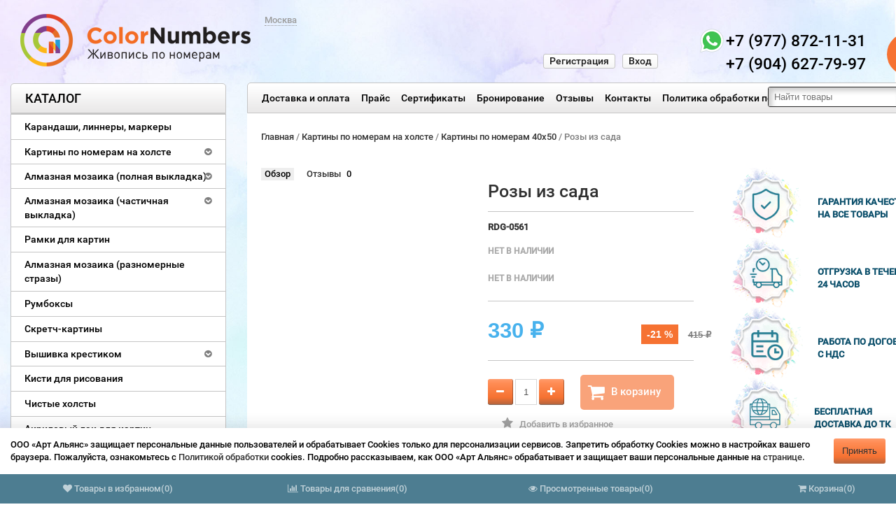

--- FILE ---
content_type: text/html; charset=utf-8
request_url: https://www.colornumbers.ru/raskraski-po-nomeram/razmer-40-50/rdg-0561-rdg-0561/
body_size: 22046
content:
<!DOCTYPE html>
<html dir="ltr" lang="en">
   <head>
       
      <meta http-equiv="Content-Type" content="text/html; charset=utf-8"/>
      <!--meta name="apple-itunes-app" content="app-id=1483616795">
      <meta name="google-play-app" content="app-id=ru.colornumbers.app"-->
      
      
                  
      <title>Купить картину по номерам 40х50 RDG-0561 «Розы из сада» на ColorNumbers.RU</title>
              
      <meta name="keywords" content="купить картины по номерам, раскраски по номерам, размер 40-50, холст, rdg-0561, розы из сада, сергей акопов" />
              
      <meta name="description" content="Купите картину по номерам 40х50 «Розы из сада» RDG-0561 в интернет-магазине ColorNumbers.RU. Телефон: 8 (800) 555-76-32" />
                                  
      <link rel="canonical" href="">
                      
      <link rel="shortcut icon" href="/favicon.ico"/>
      <!-- css -->                    
      <link href="/wa-content/font/ruble/arial/fontface.css?v2.3.0.723" rel="stylesheet" type="text/css">
              <link href="/wa-apps/shop/plugins/listfeatures/css/frontend_features.css?2.5.0" rel="stylesheet">
         <!-- js -->        <script type="text/javascript" src="/wa-content/js/jquery/jquery-1.8.2.min.js"></script>        
      <link rel="preload" href="/wa-content/css/jquery-ui/base/jquery.ui.theme.css?v2.3.0.723" as="style" onload="this.onload=null;this.rel='stylesheet';this.removeAttribute('as')" />
      <noscript><link href="/wa-content/css/jquery-ui/base/jquery.ui.theme.css?v2.3.0.723" rel="stylesheet" type="text/css"></noscript>

      <link rel="preload" href="/wa-content/css/jquery-ui/base/jquery.ui.autocomplete.css?v2.3.0.723" as="style" onload="this.onload=null;this.rel='stylesheet';this.removeAttribute('as')" />
      <noscript><link href="/wa-content/css/jquery-ui/base/jquery.ui.autocomplete.css?v2.3.0.723" rel="stylesheet" type="text/css"></noscript>

      <script type="text/javascript" src="/wa-content/js/jquery-ui/jquery.ui.core.min.js?v2.3.0.723"></script>            <script type="text/javascript" src="/wa-content/js/jquery-ui/jquery.ui.widget.min.js?v2.3.0.723"></script>            <script type="text/javascript" src="/wa-content/js/jquery-ui/jquery.ui.position.min.js?v2.3.0.723"></script>            <script type="text/javascript" src="/wa-content/js/jquery-ui/jquery.ui.autocomplete.min.js?v2.3.0.723"></script>                <script type='text/javascript' src='/wa-data/public/site/themes/tools/jquery.mobile.customized.min.js'></script>        
      <meta name="viewport" content="width=device-width, initial-scale=1, maximum-scale=1, initial-scale=1.0">
              
      <link href="/wa-data/public/site/themes/tools/css/bootstrap.min.css?v2.3.0.723"  rel="stylesheet" type="text/css" />
      <link href="/wa-data/public/site/themes/tools/tools.css?v2.3.0.723" rel="stylesheet" type="text/css"  />
      <link href="/wa-data/public/site/themes/tools/css/font-awesome.min.css"  rel="stylesheet" type="text/css" />
      <link href="/wa-data/public/site/themes/tools/superfish.css?v2.3.0.723"  rel="stylesheet" type="text/css" />
      <link href="/wa-data/public/site/themes/tools/responsive.css?v2.3.0.723"  rel="stylesheet" type="text/css" />
      <link href="/wa-data/public/site/themes/tools/figure.css"  rel="stylesheet" type="text/css" />
      <!--[if IE]>        <script type="text/javascript" src="/wa-data/public/site/themes/tools/html5.js?v2.3.0.723" ></script>        <![endif]-->                <script type="text/javascript" src="/wa-data/public/site/themes/tools/superfish.js?v2.3.0.723" ></script>        <script type="text/javascript">            var is_autocomplete = '1';            var cart_url = '/cart/';            var shop_search_url = '/search/';        </script>        <script type="text/javascript" src="/wa-data/public/site/themes/tools/tools.js?v2.3.0.723" ></script>        <!--[if  IE 8]>        
      <link rel="stylesheet" type="text/css" href="/wa-data/public/site/themes/tools/ie8.css?v2.3.0.723"  />
      <![endif]-->        <!--[if  IE 8]>        <script type="text/javascript" src="/wa-data/public/site/themes/tools/respond.js?v2.3.0.723" ></script>        <![endif]-->        <!--[if  IE 8]>        <script type="text/javascript" src="/wa-data/public/site/themes/tools/matchmedia.polyfill.js?v2.3.0.723" ></script>        <![endif]-->        <!--[if  IE 8]>        <script type="text/javascript" src="/wa-data/public/site/themes/tools/matchmedia.addListener.js?v2.3.0.723" ></script>        <![endif]-->        <!--[if lt IE 7]>        
      <link rel="stylesheet" type="text/css" href="/wa-data/public/site/themes/tools/ie6.css?v2.3.0.723"  />
      <![endif]-->        <script src="/wa-apps/shop/plugins/listfeatures/js/frontend_features.js?2.5.0"></script>
<script src="/wa-apps/shop/plugins/flexdiscount/js/flexdiscountFrontend.min.js?4.45.2"></script>
         <!-- shop app css -->
<link href="/wa-data/public/shop/themes/tools/tools.shop.css?v2.3.0.723" rel="stylesheet" type="text/css">
<!-- Camera slideshow v1.3.3 -->
<link href="/wa-data/public/shop/themes/tools/camera.css"  rel="stylesheet" type="text/css" />
<!-- photo swipe -->
<link href="/wa-data/public/shop/themes/tools/photoswipe.css"  rel="stylesheet" type="text/css" />
<!-- bx-slider -->
<link href="/wa-data/public/shop/themes/tools/jquery.bxslider.css"  rel="stylesheet" type="text/css" />
<!-- fancybox -->
<link rel="stylesheet" type="text/css" href="/wa-data/public/shop/themes/tools/fancybox/jquery.fancybox.css"  media="screen" />
<link rel="stylesheet" type="text/css" href="/wa-data/public/shop/themes/tools/fancybox/helpers/jquery.fancybox-buttons.css"  media="screen" />
<!-- js -->
<script type="text/javascript" src="/wa-content/js/jquery-wa/wa.core.js?v3.6.0"></script>
<script type="text/javascript" src="/wa-data/public/shop/themes/tools/lazyloading.js?v2.3.0.723"></script>
<script type="text/javascript" src="/wa-apps/shop/js/lazy.load.js?v11.4.0.1081"></script>

<script type="text/javascript">
    var compare_url = '/compare//';
    var tagcanvas = '';
    var filter_slider = 0;
    var ruble_symbol = 1;
</script>
<script type="text/javascript" src="/wa-data/public/shop/themes/tools/tools.shop.js?v2.3.0.723"></script>
<script type="text/javascript" src="/wa-data/public/shop/themes/tools/jquery.total-storage.min.js"></script>
<script type="text/javascript" src="/wa-content/js/jquery-plugins/jquery.cookie.js"></script>
<!-- Camera slideshow v1.3.3 -->
<script type='text/javascript' src='/wa-data/public/shop/themes/tools/jquery.easing.1.3.js' defer></script>
<script type='text/javascript' src='/wa-data/public/shop/themes/tools/camera.min.js' defer></script>
<!-- bx-slider -->
<script type="text/javascript" language="javascript" src="/wa-data/public/shop/themes/tools/jquery.bxslider.min.js" ></script>
<!-- photo swipe -->
<script type="text/javascript" language="javascript" src="/wa-data/public/shop/themes/tools/klass.min.js" ></script>
<script type="text/javascript" language="javascript" src="/wa-data/public/shop/themes/tools/code.photoswipe.jquery-3.0.5.js" defer></script>
<!-- elevateZoom -->
<script type="text/JavaScript" src="/wa-data/public/shop/themes/tools/js/jquery.elevateZoom-3.0.8.min.js" defer></script>
<!-- fancybox -->
<script type="text/javascript" src="/wa-data/public/shop/themes/tools/fancybox/jquery.fancybox.pack.js" defer></script>
<script type="text/javascript" src="/wa-data/public/shop/themes/tools/fancybox/helpers/jquery.fancybox-buttons.js" defer></script>
<!-- jcarousel -->
<script type="text/javascript" src="/wa-data/public/shop/themes/tools/jquery.jcarousel.min.js" ></script>
<!-- plugin hook: 'frontend_head' -->
<script src='/wa-apps/shop/plugins/checkoutmodal/vendors/fancybox/jquery.fancybox.pack.js' defer></script>
<link rel='preload' href='/wa-apps/shop/plugins/checkoutmodal/vendors/fancybox/jquery.fancybox.css' as='style' onload='this.onload=null;this.rel=`stylesheet`;this.removeAttribute(as)'>
<link rel='stylesheet' href='/wa-apps/shop/plugins/checkoutmodal/vendors/fancybox/jquery.fancybox.css'>
<script src='/wa-apps/shop/plugins/checkoutmodal/js/checkoutmodal_init.js' defer></script>
<link rel='preload' href='/wa-apps/shop/plugins/checkoutmodal/css/checkoutmodal.css' as='style' onload='this.onload=null;this.rel=`stylesheet`;this.removeAttribute(as)'>
<link rel='stylesheet' href='/wa-apps/shop/plugins/checkoutmodal/css/checkoutmodal.css'>

<script src="/wa-apps/shop/plugins/regions/js/regions.js?v=3.1.0" defer></script>


    <link rel="stylesheet" href="/wa-apps/shop/plugins/regions/css/default.css?v=3.1.0" />
    <script src="/wa-apps/shop/plugins/regions/js/default.js?v=3.1.0" defer></script>

    <link rel="stylesheet" href="https://cdn.jsdelivr.net/npm/suggestions-jquery@22.6.0/dist/css/suggestions.min.css" />
    <script src="https://cdn.jsdelivr.net/npm/suggestions-jquery@22.6.0/dist/js/jquery.suggestions.min.js" defer></script>

<script>
    window.shop_plugins_regions = {"window_html":"<div class=\"shop-regions-window-wrapper\">\n    <div class=\"shop-regions-window-wrapper__window-wrapper\">\n        <div class=\"shop-regions-window-wrapper__window shop-regions-window \">\n            <div class=\"shop-regions-window-wrapper__close-btn shop-regions-window__close-btn\">\u2716<\/div>\n            <div class=\"shop-regions-window__header\">\u0412\u044b\u0431\u0435\u0440\u0438\u0442\u0435 \u0441\u043a\u043b\u0430\u0434 \u043e\u0442\u043f\u0440\u0430\u0432\u043a\u0438<\/div>\n            <div class=\"shop-regions-window__sub-header\">\u041e\u0442 \u044d\u0442\u043e\u0433\u043e \u0437\u0430\u0432\u0438\u0441\u0438\u0442 \u0441\u0442\u043e\u0438\u043c\u043e\u0441\u0442\u044c \u0434\u043e\u0441\u0442\u0430\u0432\u043a\u0438 \u0438 \u0432\u0430\u0440\u0438\u0430\u043d\u0442\u044b \u043e\u043f\u043b\u0430\u0442\u044b \u0432 \u0432\u0430\u0448 \u0440\u0435\u0433\u0438\u043e\u043d<\/div>\n            \n            \n            \n            \n                            \n                                                <div class=\"shop-regions-window__cities shop-regions-cities-block\">\n            <div class=\"shop-regions-cities-block__header\">\u0412\u0441\u0435 \u0433\u043e\u0440\u043e\u0434\u0430<\/div>\n                \n    <div class=\"shop-regions-cities-block__cities shop-regions-cities \">\n                \n                    <div class=\"shop-regions-cities__column\">\n                                    <div class=\"shop-regions-cities__city-row\">\n                                                <span\n                                class=\"shop-regions-cities__city\"\n                                data-city-id=\"4\"\n                        >\n                            \u0412\u043b\u0430\u0434\u0438\u0432\u043e\u0441\u0442\u043e\u043a\n                        <\/span>\n                    <\/div>\n                            <\/div>\n                    <div class=\"shop-regions-cities__column\">\n                                    <div class=\"shop-regions-cities__city-row\">\n                                                <span\n                                class=\"shop-regions-cities__city\"\n                                data-city-id=\"1\"\n                        >\n                            \u041c\u043e\u0441\u043a\u0432\u0430\n                        <\/span>\n                    <\/div>\n                            <\/div>\n                <div class=\"shop-regions-cities__not-found-text\">\n            \u0413\u043e\u0440\u043e\u0434 \u043d\u0435 \u043d\u0430\u0439\u0434\u0435\u043d\n        <\/div>\n    <\/div>\n\n        <\/div>\n    \n                                    \n    <div class=\"shop-regions-window__all-cities shop-regions-cities \">\n                \n                    <div class=\"shop-regions-cities__column\">\n                                    <div class=\"shop-regions-cities__city-row\">\n                                                <span\n                                class=\"shop-regions-cities__city\"\n                                data-city-id=\"4\"\n                        >\n                            \u0412\u043b\u0430\u0434\u0438\u0432\u043e\u0441\u0442\u043e\u043a\n                        <\/span>\n                    <\/div>\n                                    <div class=\"shop-regions-cities__city-row\">\n                                                <span\n                                class=\"shop-regions-cities__city\"\n                                data-city-id=\"1\"\n                        >\n                            \u041c\u043e\u0441\u043a\u0432\u0430\n                        <\/span>\n                    <\/div>\n                            <\/div>\n                <div class=\"shop-regions-cities__not-found-text\">\n            \u0413\u043e\u0440\u043e\u0434 \u043d\u0435 \u043d\u0430\u0439\u0434\u0435\u043d\n        <\/div>\n    <\/div>\n\n                    <\/div>\n    <\/div>\n<\/div>","settings":{"dadata_token":"","switch_to_unregistered_city_enabled":false}};
</script><style>i.icon16-flexdiscount.loading{background-image:url(https://www.colornumbers.ru/wa-apps/shop/plugins/flexdiscount/img/loading16.gif)}i.flexdiscount-big-loading{background:url(https://www.colornumbers.ru/wa-apps/shop/plugins/flexdiscount/img/loading.gif) no-repeat}.fl-is-loading > * { opacity: 0.3; }.fl-is-loading { position:relative }.fl-is-loading:after{ position:absolute; top:0;left:0;content:"";width:100%;height:100%; background:url(https://www.colornumbers.ru/wa-apps/shop/plugins/flexdiscount/img/loader2.gif) center center no-repeat}.fl-loader-2:after{ position:absolute; top:0;left:0;content:"";width:100%;height:100%; background:url(/wa-content/img/loading16.gif) center center no-repeat}i.icon16-flexdiscount{background-repeat:no-repeat;height:16px;width:16px;display:inline-block;text-indent:-9999px;text-decoration:none!important;vertical-align:top;margin:-.1em .25em 0 0}i.flexdiscount-big-loading{display:inline-block;width:32px;height:32px;margin:15px 0}.flexdiscount-coup-del-block,.flexdiscount-loader{display:none}.align-center{text-align:center}.flexdiscount-coup-result,.flexdiscount-form,.flexdiscount-price-block,.flexdiscount-user-affiliate,.flexdiscount-user-discounts{margin:10px 0}.flexdiscount-coup-result{color:green}.flexdiscount-coup-result.flexdiscount-error{color:red}.flexdiscount-max-affiliate,.flexdiscount-max-discount{font-size:1.5em;color:#c03;font-weight:600}.flexdiscount-coupon-delete:before{content:'x';padding:5px;-webkit-border-radius:50%;-moz-border-radius:50%;border-radius:50%;border:2px solid red;width:.5em;height:.5em;display:inline-block;text-align:center;line-height:.5em;margin-right:5px;font-size:1.3em;color:red;font-weight:700;vertical-align:middle}.flexdiscount-price-block{display:inline-block}.flexdiscount-product-discount{display:table}.flexdiscount-my-content>div{padding:10px}.flexdiscount-discounts-affiliate{color:#c03;background:#fff4b4;padding:5px 10px;border-radius:20px}/***********************
 *
 * ru: Блок Доступных скидок и бонусов
 * en: Available discount and bonuses
 *
************************/

/**
* Обертка
* Wrap
*/
.flexdiscount-available-discount { }
/**
* Блок вывода Доступных скидок и бонусов
* Available discount and bonuses
*/
.flexdiscount-alldiscounts { clear: none; background-color: #FFFFFF; border: 1px solid #DDDDDD; -webkit-border-radius: 4px; -moz-border-radius: 4px; border-radius: 4px; margin: 10px 0; }
/**
* Шапка
* Header block
*/
.flexdiscount-alldiscounts-heading { background: #fff4b4; text-transform: uppercase; -webkit-border-top-left-radius: 3px; -moz-border-top-left-radius: 3px; border-top-left-radius: 3px; -webkit-border-top-right-radius: 3px; -moz-border-top-right-radius: 3px; border-top-right-radius: 3px; padding: 10px 15px;}
/**
* Заголовок шапки
* Header text
*/
.flexdiscount-alldiscounts-heading .h3 { font-size: 14px; margin: 0; padding: 0; color: #444;}
/**
* Внутренний отступ основной части
* Padding of the block body
*/
.flexdiscount-alldiscounts-body, .flexdiscount-alldiscounts .flexdiscount-body { padding: 15px; }
/*
* Ширина таблицы
* Width table
*/
.flexdiscount-alldiscounts table { width: 100%; }
/*
* Внешний отступ неупорядоченных списков
* Margin of unordered lists
*/
.flexdiscount-alldiscounts ul { margin: 0; }
/*
* Стили таблицы
* Table styles
*/
.flexdiscount-alldiscounts .flexdiscount-table { border-left: 1px solid #000; border-top: 1px solid #000; width: 100%; margin: 0; }
/*
* Стили заголовков и ячеек таблицы
* Table cells styles
*/
.flexdiscount-alldiscounts .flexdiscount-table td, .flexdiscount-alldiscounts .flexdiscount-table th { color: #000; border: 1px solid #000; padding: 5px; }
.fl-discount-skus { margin-bottom: 10px; }
tr.fl-discount-skus td { padding: 10px 5px; }

/***********************
 *
 * ru: Блок Действующих скидок и бонусов
 * en: Product active discounts and bonuses
 *
************************/

/**
* Обертка
* Wrap
*/
.flexdiscount-product-discount { display: table; }
/**
* Блок вывода Действующих скидок и бонусов
* Product active discounts and bonuses block
*/
.flexdiscount-pd-block { background-color: #FFFFFF; border: 1px solid #DDDDDD; -webkit-border-radius: 4px; -moz-border-radius: 4px; border-radius: 4px; margin: 10px 0; }
/**
* Шапка
* Header block
*/
.flexdiscount-pd-block .flexdiscount-heading, #yourshop .flexdiscount-pd-block .flexdiscount-heading { background: #163bdb; text-transform: uppercase; border-color: #DDDDDD; color: #333333; -webkit-border-top-left-radius: 3px; -moz-border-top-left-radius: 3px; border-top-left-radius: 3px; -webkit-border-top-right-radius: 3px; -moz-border-top-right-radius: 3px; border-top-right-radius: 3px; padding: 10px 15px;}
/**
* Заголовок шапки
* Header text
*/
.flexdiscount-pd-block .flexdiscount-heading .h3 { font-size: 14px; margin: 0; padding: 0; color: #fff;}
/**
* Внутренний отступ основной части
* Padding of the block body
*/
.flexdiscount-pd-block .flexdiscount-body { padding: 15px; }
/*
* Внешний отступ неупорядоченных списков
* Margin of unordered lists
*/
.flexdiscount-pd-block ul { margin: 0; }
/*
* Стили таблицы
* Table styles
*/
.flexdiscount-pd-block .flexdiscount-table { border-left: 1px solid #000; border-top: 1px solid #000; width: 100%; margin: 0; }
/*
* Стили заголовков и ячеек таблицы
* Table cells styles
*/
.flexdiscount-pd-block .flexdiscount-table td, .flexdiscount-pd-block .flexdiscount-table th { color: #000; border: 1px solid #000; padding: 5px; }

/***********************
 *
 * ru: Активные скидок и бонусов
 * en: Active discounts and bonuses block
 *
************************/

/**
* Обертка
* Wrap
*/
.flexdiscount-user-discounts { }
/**
* Блок вывода активных скидок и бонусов
* Active discounts and bonuses block
*/
.flexdiscount-discounts { clear: both; overflow: hidden; background-color: #FFFFFF; border: 1px solid #ddd; margin: 10px 0; }
/**
* Шапка
* Header block
*/
.flexdiscount-discounts-heading { background: #eee; text-transform: uppercase; color: #333333; padding: 10px 15px; }
/**
* Заголовок шапки
* Header text
*/
.flexdiscount-discounts-heading .h3 { font-size: 14px; margin: 0; color: #444; }
/**
* Внутренний отступ основной части
* Padding of the block body
*/
.flexdiscount-discounts-body { padding: 0; }
/*
* Ширина таблицы
* Width table
*/
.flexdiscount-discounts table { width: 100%; }
/*
* Стили неупорядоченных списков
* Styles of unordered lists
*/
.flexdiscount-discounts-body ul { list-style: none; padding: 0; margin: 0; }
.flexdiscount-discounts-body li { padding: 10px 15px; background-color: #fefce3; margin: 5px 0; }
/*
* Стили для размера скидки
* Styles for discount
*/
.flexdiscount-discounts-price { color: #e8385c; display: inline-block; }

/***********************
 *
 * ru: Дополнительная форма ввода купонов
 * en: Additional coupon form
 *
************************/

/*
* Цвет сообщения о успешно введенном купоне
* Message color about successfully entered coupon
*/
.flexdiscount-coup-result { color: green; }
/*
* Цвет сообщения о неверно введенном купоне
* Message color about incorrectly entered coupon
*/
.flexdiscount-coup-result.flexdiscount-error { color: #ff0000; }
/**
* Крестик удаления купона
* Delete coupon cross
*/
.flexdiscount-coupon-delete:before { content: 'x'; padding: 5px; -webkit-border-radius: 50%; -moz-border-radius: 50%; border-radius: 50%; border: 2px solid #ff0000; width: .5em; height: .5em; display: inline-block; text-align: center; line-height: .5em; margin-right: 5px; font-size: 1.3em; color: #ff0000; font-weight: bold; vertical-align: middle; }

/***********************
 *
 * ru: Блок правил запрета
 * en: Deny discounts block
 *
************************/

/**
* Обертка
* Wrap
*/
.flexdiscount-deny-discount { }
/**
* Блок вывода правил запрета
* Deny discounts block
*/
.flexdiscount-denydiscounts { clear: none; background-color: #FFFFFF; border: 1px solid #DDDDDD; -webkit-border-radius: 4px; -moz-border-radius: 4px; border-radius: 4px; margin: 10px 0; }
/**
* Шапка
* Header block
*/
.flexdiscount-denydiscounts-heading { background: #ff0000; text-transform: uppercase; -webkit-border-top-left-radius: 3px; -moz-border-top-left-radius: 3px; border-top-left-radius: 3px; -webkit-border-top-right-radius: 3px; -moz-border-top-right-radius: 3px; border-top-right-radius: 3px; padding: 10px 15px;}
/**
* Заголовок шапки
* Header text
*/
.flexdiscount-denydiscounts-heading .h3 { font-size: 14px; margin: 0; padding: 0; color: #fff;}
/**
* Внутренний отступ основной части
* Padding of the block body
*/
.flexdiscount-denydiscounts-body, .flexdiscount-denydiscounts .flexdiscount-body { padding: 15px; }
/*
* Ширина таблицы
* Width table
*/
.flexdiscount-denydiscounts table { width: 100%; }
/*
* Внешний отступ неупорядоченных списков
* Margin of unordered lists
*/
.flexdiscount-denydiscounts ul { margin: 0; }
/*
* Стили таблицы
* Table styles
*/
.flexdiscount-denydiscounts .flexdiscount-table { border-left: 1px solid #000; border-top: 1px solid #000; width: 100%; margin: 0; }
/*
* Стили заголовков и ячеек таблицы
* Table cells styles
*/
.flexdiscount-denydiscounts .flexdiscount-table td, .flexdiscount-denydiscounts .flexdiscount-table th { color: #000; border: 1px solid #000; padding: 5px; }

/***********************
 *
 * ru: Блок цены со скидкой
 * en: Block of price with discount
 *
************************/

/*
* Обертка
* Wrap
*/
.flexdiscount-price-block { display: inline-block; }

/***********************
 *
 * ru: Скидки в личном кабинете
 * en: Discounts in customer account
 *
************************/

/*
* Обертка
* Wrap
*/
.flexdiscount-my-content > div { padding: 10px; }

/***********************
 *
 * ru: Остальные стили
 * en: Other styles
 *
************************/

/*
* Бонусы
* Bonuses
*/
.flexdiscount-discounts-affiliate { color: #c03; background: #fff4b4; padding: 5px 10px; border-radius: 20px; }
/**
* Максимальное значение скидок и бонусов в блоках Доступных и Действующих скидок
* Maximum value of discount and bonuses in Available discounts block and Product discounts block
*/
.flexdiscount-max-discount, .flexdiscount-max-affiliate { font-size: 1.3em; color: #c03; font-weight: 600; }</style><script>$(function() {$.flexdiscountFrontend = new FlexdiscountPluginFrontend({urls: {couponAddUrl: '/flexdiscount/couponAdd/',updateDiscountUrl: '/flexdiscount/update/',refreshCartUrl: '/flexdiscount/cartUpdate/',deleteUrl: '/flexdiscount/couponDelete/',cartSaveUrl: {shop: '/cart/save/',plugin: '/my/'},cartDeleteUrl: {shop: '/cart/delete/',plugin: '/my/'},cartAddUrl: {shop: '/cart/add/',plugin: '/my/'}},updateInfoblocks: 1,hideDefaultAffiliateBlock: '',ss8forceUpdate: '0',addAffiliateBlock: 0,loaderType: 'loader1',locale: 'ru_RU',settings: {"enable_frontend_cart_hook":0},ss8UpdateAfterPayment: 0,shopVersion: '11.4.0.1081'});});</script>    <link rel="stylesheet" href="/wa-apps/shop/plugins/buy1click/assets/frontend.bundle.css?v=1.29.8" />
    <link rel="stylesheet" href="/wa-apps/shop/plugins/buy1click/css/buy1click.css?v=1.29.8" />
    <link rel="stylesheet" href="/wa-apps/shop/plugins/buy1click/css/style__.css?v=1.29.8" />
    <script>
        window.shop_buy1click_config = {"wa_url":"\/","form_url":"\/buy1click\/form\/","update_form_url":"\/buy1click\/update_state\/","send_form_url":"\/buy1click\/send_form\/","ping_form_url":"\/buy1click\/ping_form\/","close_form_url":"\/buy1click\/close\/","send_channel_address_url":"\/buy1click\/request_channel_code\/","send_channel_code_url":"\/buy1click\/validate_channel_code\/","is_increase_plugin_enabled":false};
    </script>
    <script src="/wa-apps/shop/plugins/buy1click/assets/frontend.bundle.js?v=1.29.8" defer></script>
    <script src="/wa-apps/shop/plugins/buy1click/js/buy1click.js?v=1.29.8" defer></script>
    <script src="/wa-content/js/jquery-plugins/jquery.cookie.js" defer></script>
<script src="/wa-apps/shop/plugins/ecommerce/assets/frontend.bundle.js?v=2.9.3" defer></script>
<script>
	(function () {
        var init_deferred = window.ecommerce_plugin_init_deferred = window.ecommerce_plugin_init_deferred || jQuery.Deferred();

		var load_deferred = window.ecommerce_plugin_load_deferred = window.ecommerce_plugin_load_deferred || jQuery.Deferred();
		var plugin_instance_init = jQuery.Deferred();

					var google_ecommerce_variable = "googleEnhancedEcommerceLayer";
			window[google_ecommerce_variable] = [];
			var gtag_loaded = jQuery.Deferred();
			var url = "https:\/\/www.googletagmanager.com\/gtag\/js?id=UA-178737831-1&l=googleEnhancedEcommerceLayer";

			var script = document.createElement("script");
			script.type = "text/javascript";
			script.async = true;
			if(script.readyState) {  // only required for IE <9
				script.onreadystatechange = function() {
					if ( script.readyState === "loaded" || script.readyState === "complete" ) {
						script.onreadystatechange = null;
						gtag_loaded.resolve();
					}
				};
			} else {  //Others
				script.onload = function() {
					gtag_loaded.resolve();
				};
			}

			script.src = url;
			document.getElementsByTagName( "head" )[0].appendChild(script);

			plugin_instance_init.then(function () {
				gtag_loaded.then(function () {
					init_deferred.resolve();
				})
			});
		
		$(function () {
			load_deferred.then(function() {
				var ecommerce_state = {"cart_items":[],"is_admin_page":false,"currency":"RUB","google_ecommerce_variable":"googleEnhancedEcommerceLayer","cart_add_url":"\/cart\/add\/","cart_save_url":"\/cart\/save\/","cart_delete_url":"\/cart\/delete\/","order_cart_save_url":"\/order\/cart\/save\/","ecommerce_prepare_sku_detail_url":"\/ecommerce_prepare_data\/sku_detail\/","ecommerce_prepare_add_to_cart_url":"\/ecommerce_prepare_data\/add_to_cart\/","ecommerce_prepare_remove_from_cart_url":"\/ecommerce_prepare_data\/remove_from_cart\/","ecommerce_prepare_change_cart_url":"\/ecommerce_prepare_data\/change_cart\/","ecommerce_prepare_products_list":"\/ecommerce_prepare_data\/products_list\/","yandex_purchase_log_url":"\/ecommerce_datalog\/yandex_purchase\/","plugin_config":{"is_plugin_enabled":true,"is_yandex_data_sending_enabled":true,"is_yandex_data_log_enabled":false,"yandex_counter_id":"","yandex_new_order_goal_id":"136764805","is_dynamic_mytarget_remarketing_enabled":false,"is_mytarget_enabled":false,"mytarget_counter_id":"","mytarget_feed_id":"","mytarget_format_id":"MYTARGET_PRODUCT_ID","is_google_data_sending_enabled":true,"is_google_gtag_script_import_enabled":true,"google_analytics_property_id":"UA-178737831-1","is_dynamic_adwords_remarketing_enabled":true,"google_adwords_prodid_dimension_index":1,"google_adwords_pagetype_dimension_index":2,"google_adwords_totalvalue_dimension_index":3,"google_adwords_category_dimension_index":4}};

				window.initEcommercePlugin(ecommerce_state);

				plugin_instance_init.resolve();

                var ecommerce_plugin = window.getEcommercePluginInstance();

                if (ecommerce_plugin._mytarget_ecommerce) {
                    if (window.location.pathname == '/') {
                        ecommerce_plugin._mytarget_ecommerce.setPageType('home');
                        ecommerce_plugin._mytarget_ecommerce.includeMytargetDynamicRemarketing();
                    }
                }
			});
		});
	})();
</script>    <link rel="stylesheet" href="/wa-apps/shop/plugins/ordercall/css/fonts.css?v=1.20.3" />

<link rel="stylesheet" href="/wa-apps/shop/plugins/ordercall/css/frontend.css?v=1.20.3" />

    <script src="/wa-apps/shop/plugins/ordercall/js/vendors/formstyler.js" defer></script>
<script src="/wa-apps/shop/plugins/ordercall/assets/frontend.bundle.js?v=1.20.3" defer></script>

<script>
    window.shopOrdercallStaticUrl = "\/";
    window.shopOrdercallActionUrl = "https:\/\/www.colornumbers.ru\/ordercall-new-order\/";
    window.shopOrdercallConfig = {"plugin_enable":"1","fixed_9_in_mask":1,"yandex":[],"google":[],"form_tag_class":".callback2, #callback2","form_title":"\u0417\u0430\u043a\u0430\u0437\u0430\u0442\u044c \u043e\u0431\u0440\u0430\u0442\u043d\u044b\u0439 \u0437\u0432\u043e\u043d\u043e\u043a","form_text":"","form_fields":[{"active":1,"type":"text_name","title":"\u0418\u043c\u044f","required":1,"is_unique":1},{"active":1,"type":"tel","title":"\u0422\u0435\u043b\u0435\u0444\u043e\u043d","mask":"+7 (###)###-##-##","required":1,"is_unique":1},{"active":1,"type":"comment","title":"\u041a\u043e\u043c\u043c\u0435\u043d\u0442\u0430\u0440\u0438\u0439","required":1,"is_unique":1},{"title":"Captcha","type":"captcha","is_unique":1},{"title":"Checkbox","type":"checkbox","text":"\u042f \u0441\u043e\u0433\u043b\u0430\u0441\u0435\u043d \u043d\u0430 <a href=\"https:\/\/vdk.colornumbers.ru\/hab\/politika-konfidetsialnosti\/\">\u043e\u0431\u0440\u0430\u0431\u043e\u0442\u043a\u0443 \u043f\u0435\u0440\u0441\u043e\u043d\u0430\u043b\u044c\u043d\u044b\u0445 \u0434\u0430\u043d\u043d\u044b\u0445<\/a>","required":1,"is_unique":0}],"form_topics":[],"form_button":"\u041e\u0442\u043f\u0440\u0430\u0432\u0438\u0442\u044c","form_color_button":"#EA7435","form_color_button_opacity":"1","form_color_text":"#ffffff","form_color_text_opacity":"1","form_text_success":"<p>\u0421\u043f\u0430\u0441\u0438\u0431\u043e, \u0437\u0430 \u043e\u0431\u0440\u0430\u0449\u0435\u043d\u0438\u0435 \u0432 \u043d\u0430\u0448\u0443 \u043a\u043e\u043c\u043f\u0430\u043d\u0438\u044e.<\/p><p>\u0412 \u0431\u043b\u0438\u0436\u0430\u0439\u0448\u0435\u0435 \u0432\u0440\u0435\u043c\u044f \u043c\u044b \u043e\u0431\u044f\u0437\u0430\u0442\u0435\u043b\u044c\u043d\u043e \u0441\u0432\u044f\u0436\u0435\u043c\u0441\u044f \u0441 \u0412\u0430\u043c\u0438!<\/p>","photo":"","smart_button_mobile_is_enabled":"1","bot_fields":[{"type":"tel","name":"tel","value":"","label":"\u041d\u0435 \u0437\u0430\u043f\u043e\u043b\u043d\u044f\u0442\u044c"},{"type":"text","name":"name","value":"Ordercall","label":"\u041d\u0435 \u0437\u0430\u043f\u043e\u043b\u043d\u044f\u0442\u044c"},{"type":"email","name":"email","value":"","label":"\u041d\u0435 \u0437\u0430\u043f\u043e\u043b\u043d\u044f\u0442\u044c"},{"type":"text","name":"comment","value":"3bae334fa9c026ea7272d3613957cca4","label":"\u041d\u0435 \u0437\u0430\u043f\u043e\u043b\u043d\u044f\u0442\u044c"}],"form_html":"<style>.oc-modal.success .oc-form__result {background: #8cc152;opacity: 1;color: #ffffff;}.oc-modal.success .oc-form__result a {color: #ffffff;}.oc-modal.error .oc-form__result {background: #ed5454;opacity: 1;color: #ffffff;}.oc-modal.success .oc-btn-close{border-color: #ffffff;}.oc-modal.success .oc-modal__close {color: #ffffff;}.oc-modal.error .oc-btn-close{border-color: #ffffff;}.oc-modal.error .oc-btn-close{color: #ffffff;}.jq-checkbox.checked .jq-checkbox__div {background: #EA7435;}<\/style><form class=\"oc-light-form\" id=\"oc\" action=\"https:\/\/www.colornumbers.ru\/ordercall-new-order\/\" method=\"post\"><svg width=\"0\" height=\"0\"><defs><path id=\"oc-light-form-checkbox-arrow\"d=\"M 4.5 8.41L 0 3.91L 1.41 2.5L 4.5 5.58L 10.09 0L 11.5 1.41L 4.5 8.41Z\" \/><\/defs><\/svg><div class=\"oc-light-form__result\"><span class=\"oc-light-form__close-button\"><\/span><div class=\"oc-light-form__result-header\"><\/div><div class=\"oc-light-form__result-content\"><\/div><span class=\"oc-btn oc-btn-close\">\u0417\u0430\u043a\u0440\u044b\u0442\u044c<\/span><\/div><div class=\"oc-light-form__content\"><span class=\"oc-light-form__close-button\"><\/span><div class=\"oc-light-form__header\">\u0417\u0430\u043a\u0430\u0437\u0430\u0442\u044c \u043e\u0431\u0440\u0430\u0442\u043d\u044b\u0439 \u0437\u0432\u043e\u043d\u043e\u043a<\/div><div class=\"oc-form__field oc-form__field-check\"><input type=\"tel\" class=\"oc-form__control\" name=\"oc_check[tel]\" value=\"\" title=\"\"><label>\u041d\u0435 \u0437\u0430\u043f\u043e\u043b\u043d\u044f\u0442\u044c<\/label><\/div><div class=\"oc-form__field oc-form__field-check\"><input type=\"text\" class=\"oc-form__control\" name=\"oc_check[name]\" value=\"Ordercall\" title=\"\"><label>\u041d\u0435 \u0437\u0430\u043f\u043e\u043b\u043d\u044f\u0442\u044c<\/label><\/div><div class=\"oc-form__field oc-form__field-check\"><input type=\"email\" class=\"oc-form__control\" name=\"oc_check[email]\" value=\"\" title=\"\"><label>\u041d\u0435 \u0437\u0430\u043f\u043e\u043b\u043d\u044f\u0442\u044c<\/label><\/div><div class=\"oc-form__field oc-form__field-check\"><input type=\"text\" class=\"oc-form__control\" name=\"oc_check[comment]\" value=\"3bae334fa9c026ea7272d3613957cca4\" title=\"\"><label>\u041d\u0435 \u0437\u0430\u043f\u043e\u043b\u043d\u044f\u0442\u044c<\/label><\/div><div class=\"oc-light-form__field oc-light-form-field oc-light-form-field_required\"><div class=\"oc-light-form-field__label\">\u0418\u043c\u044f<\/div><div class=\"oc-light-form-field__box\"><input class=\"oc-light-form-input-text oc-light-form-field__input ordercall-insert-name\" type=\"text\" name=\"oc[text_name]\" title=\"\" value=\"\" required=\"required\"><div class=\"oc-light-form-field__error\">\u041e\u0431\u044f\u0437\u0430\u0442\u0435\u043b\u044c\u043d\u043e \u0434\u043b\u044f \u0437\u0430\u043f\u043e\u043b\u043d\u0435\u043d\u0438\u044f<\/div><\/div><\/div><div class=\"oc-light-form__field oc-light-form-field oc-light-form-field_required\"><div class=\"oc-light-form-field__label\">\u0422\u0435\u043b\u0435\u0444\u043e\u043d<\/div><div class=\"oc-light-form-field__box\"><input class=\"oc-light-form-input-text oc-light-form-input-text_fill oc-light-form-field__input ordercall-insert-phone\" type=\"tel\" name=\"oc[tel]\" title=\"\" value=\"\" required=\"required\"><div class=\"oc-light-form-field__error\">\u041e\u0431\u044f\u0437\u0430\u0442\u0435\u043b\u044c\u043d\u043e \u0434\u043b\u044f \u0437\u0430\u043f\u043e\u043b\u043d\u0435\u043d\u0438\u044f<\/div><\/div><\/div><div class=\"oc-light-form__field oc-light-form-field oc-light-form-field_required\"><div class=\"oc-light-form-field__label\">\u041a\u043e\u043c\u043c\u0435\u043d\u0442\u0430\u0440\u0438\u0439<\/div><div class=\"oc-light-form-field__box\"><textarea class=\"oc-light-form-textarea oc-light-form-field__input\" name=\"oc[comment]\" required=\"required\"><\/textarea><div class=\"oc-light-form-field__error\">\u041e\u0431\u044f\u0437\u0430\u0442\u0435\u043b\u044c\u043d\u043e \u0434\u043b\u044f \u0437\u0430\u043f\u043e\u043b\u043d\u0435\u043d\u0438\u044f<\/div><\/div><\/div><div class=\"oc-light-form__field oc-light-form-field oc-light-form__captcha ordercall-add-captcha\"><div class=\"oc-light-form-field__error\">\u041e\u0431\u044f\u0437\u0430\u0442\u0435\u043b\u044c\u043d\u043e \u0434\u043b\u044f \u0437\u0430\u043f\u043e\u043b\u043d\u0435\u043d\u0438\u044f<\/div><\/div><div class=\"oc-light-form__not-valid-captcha\"><\/div><div class=\"oc-light-form__field oc-light-form-field oc-light-form-field_required\"><label class=\"oc-light-form-checkbox-box\"><span class=\"oc-light-form-checkbox-box__checkbox\"><input class=\"oc-light-form-checkbox oc-light-form-field__input\" name=\"\" type=\"checkbox\"  required=\"required\" \/><\/span><span class=\"oc-light-form-checkbox-box__label\">\u042f \u0441\u043e\u0433\u043b\u0430\u0441\u0435\u043d \u043d\u0430 <a href=\"https:\/\/vdk.colornumbers.ru\/hab\/politika-konfidetsialnosti\/\">\u043e\u0431\u0440\u0430\u0431\u043e\u0442\u043a\u0443 \u043f\u0435\u0440\u0441\u043e\u043d\u0430\u043b\u044c\u043d\u044b\u0445 \u0434\u0430\u043d\u043d\u044b\u0445<\/a><\/span><\/label><\/div><button class=\"oc-light-form-button oc-light-form__submit-button\">\u041e\u0442\u043f\u0440\u0430\u0432\u0438\u0442\u044c<\/button><\/div><style>.oc-light-form-button {background: #EA7435;color: #ffffff;}.oc-light-form-button:hover {background: #d15b1c;}.oc-light-form-input-text:focus,input[type=\"text\"].oc-light-form-input-text:focus,.oc-light-form__captcha .wa-captcha-input:focus,.oc-light-form-select.jq-selectbox .jq-selectbox__search input:focus,.oc-light-form-textarea:focus {border-color: #EA7435;}.oc-light-form-select.jq-selectbox .jq-selectbox__dropdown ul li.sel {color: #EA7435;}.oc-light-form-select.jq-selectbox.focused .jq-selectbox__select {border-color: #EA7435;}.oc-light-form-checkbox.jq-checkbox.checked {border-color: #EA7435;}.oc-light-form-checkbox__icon-vector {fill: #EA7435 !important;}.oc-light-form_error .oc-light-form__result {background: #ed5454;opacity: 1;color: #ffffff;}.oc-light-form__not-valid-captcha {color: #ed5454;margin-top: 24px;}.oc-light-form_success .oc-light-form__result {background: #8cc152;opacity: 1;color: #ffffff;}.oc-light-form_success .oc-btn-close{border-color: #ffffff;}.oc-light-form__result .oc-light-form__close-button {color: #ffffff;}.oc-light-form_error .oc-btn-close{border-color: #ffffff;}.oc-light-form_error .oc-btn-close{color: #ffffff;}.oc-light-form .ui-slider-range {background: #EA7435;}.oc-light-form .ui-slider-handle {border-color: #EA7435;}.oc-light-form .ui-slider-handle::before {border-color: #EA7435;}<\/style><\/form>","button_html":"","button_bot_hash":"c50583af5ed7ed66c3a0959a1869bb8b"};
    window.wa_ordercall_userdata = {"wa_captcha":"<script>\n    (function() {\n\n        \n\n        window.onloadWaRecaptchaCallback = function() {\n            var sitekey = \"6LcozV4UAAAAAOKUbGbYFnZixDsrSvmM54b2RYMQ\";\n            if (!window.grecaptcha) return;\n            $('.g-recaptcha:not(.initialized)').each(function() {\n                var wrapper = $(this).addClass('initialized');\n                var widget_id = grecaptcha.render(wrapper[0], { sitekey: sitekey });\n                wrapper.siblings('.wa-captcha-refresh, .wa-captcha-img').click(function() {\n                    var new_wrapper = $('<div class=\"g-recaptcha\"><\/div>');\n                    wrapper.after(new_wrapper);\n                    wrapper.remove();\n                    new_wrapper = new_wrapper.addClass('initialized');\n                    widget_id = grecaptcha.render(new_wrapper[0], { sitekey: sitekey });\n                    wrapper = new_wrapper;\n                    return false;\n                });\n            });\n            $(window).trigger('wa_recaptcha_loaded');\n        };\n\n        $(function() {\n            if (window.grecaptcha) {\n                window.onloadWaRecaptchaCallback();\n            } else {\n                $.getScript(\"https:\/\/www.google.com\/recaptcha\/api.js?render=explicit&onload=onloadWaRecaptchaCallback\");\n            }\n        });\n    })();\n<\/script>\n<div class=\"wa-captcha wa-recaptcha\">\n    <a class=\"wa-captcha-refresh wa-captcha-img\" style=\"display:none;\"><\/a>\n    <div class=\"g-recaptcha\"><\/div>\n<\/div>\n","wa_user_name":false,"wa_user_phone":"","wa_user_email":""};
</script>
                    
      <link href="/wa-data/public/site/themes/tools/theme-wblue.css?v2.3.0.723" rel="stylesheet" type="text/css"  />
              
      <style>                            html, body {                    background: url(/wa-data/public/site/themes/tools/img/bg/jpg) repeat fixed;                    background-size: 100%;                }                                </style>
      <meta property="og:type" content="website">
<meta property="og:title" content="Купить картину по номерам 40х50 RDG-0561 «Розы из сада» на ColorNumbers.RU">
<meta property="og:description" content="Купите картину по номерам 40х50 «Розы из сада» RDG-0561 в интернет-магазине ColorNumbers.RU. Телефон: 8 (800) 555-76-32">
<meta property="og:url" content="https://www.colornumbers.ru/raskraski-po-nomeram/razmer-40-50/rdg-0561-rdg-0561/">
<meta property="product:price:amount" content="330">
<meta property="product:price:currency" content="RUB">
<script>
(function(i,s,o,g,r,a,m){i['GoogleAnalyticsObject']=r;i[r]=i[r]||function(){
(i[r].q=i[r].q||[]).push(arguments)},i[r].l=1*new Date();a=s.createElement(o),
m=s.getElementsByTagName(o)[0];a.async=1;a.src=g;m.parentNode.insertBefore(a,m)
})(window,document,'script','//www.google-analytics.com/analytics.js','ga');
ga('create', 'UA-64680222-1', 'auto');
ga('send', 'pageview');

</script>         
      <meta name="wa-expert-hash" content="476c2d1dd9a4c208851416bfdc099308a77b9f" />
      <meta name="google-site-verification" content="ziwPQGlKAJ5DJRwqGxXJrgIJG_TS_bLJmIYLDjEb27Q" />
      <meta name="mailru-domain" content="5SW2iBIeO2Zv206F" />
                    
      <meta name="yandex-verification" content="6933c68dace62094" />
      
      <!-- Google Tag Manager -->
<script>(function(w,d,s,l,i){w[l]=w[l]||[];w[l].push({'gtm.start':
new Date().getTime(),event:'gtm.js'});var f=d.getElementsByTagName(s)[0],
j=d.createElement(s),dl=l!='dataLayer'?'&l='+l:'';j.async=true;j.src=
'https://www.googletagmanager.com/gtm.js?id='+i+dl;f.parentNode.insertBefore(j,f);
})(window,document,'script','dataLayer','GTM-NGKBR35');</script>
<!-- End Google Tag Manager -->
      
      
      
<!-- Yandex.Metrika counter -->
<script type="text/javascript" >
   (function(m,e,t,r,i,k,a){m[i]=m[i]||function(){(m[i].a=m[i].a||[]).push(arguments)};
   m[i].l=1*new Date();
   for (var j = 0; j < document.scripts.length; j++) {if (document.scripts[j].src === r) { return; }}
   k=e.createElement(t),a=e.getElementsByTagName(t)[0],k.async=1,k.src=r,a.parentNode.insertBefore(k,a)})
   (window, document, "script", "https://mc.yandex.ru/metrika/tag.js", "ym");

   ym(28866040, "init", {
        clickmap:true,
        trackLinks:true,
        accurateTrackBounce:true,
        webvisor:true,
        ecommerce:"dataLayer"
   });
</script>
<noscript><div><img src="https://mc.yandex.ru/watch/28866040" style="position:absolute; left:-9999px;" alt="" /></div></noscript>
<!-- /Yandex.Metrika counter →

      
      
      <meta name="google-site-verification" content="ZvG3ePyfprfqEk3Zb7ZUZl4k1sWwpKigx5eqTDeEwwc" />
      
       
      <script type="text/javascript">!function(){var t=document.createElement("script");t.type="text/javascript",t.async=!0,t.src="https://vk.com/js/api/openapi.js?169",t.onload=function(){VK.Retargeting.Init("VK-RTRG-944442-52nyl"),VK.Retargeting.Hit()},document.head.appendChild(t)}();</script><noscript><img src="https://vk.com/rtrg?p=VK-RTRG-944442-52nyl" style="position:fixed; left:-999px;" alt=""/></noscript>
       
      
      
   </head>
   <body>
       <!-- Google Tag Manager (noscript) -->
<noscript><iframe src="https://www.googletagmanager.com/ns.html?id=GTM-NGKBR35"
height="0" width="0" style="display:none;visibility:hidden"></iframe></noscript>
<!-- End Google Tag Manager (noscript) -->   
      <div class="swipe-left"></div>
      <div id="body">
         <div class="swipe">
            <div class="swipe-menu">
               <ul class="links">
                  <li class="first"><a class="active" href="/" ><i class="fa fa-home"></i>Главная</a></li>
                                    <li><a href="/cart/"><i class="fa fa-shopping-cart"></i>Корзина</a></li>
                                                            <li><a href="/checkout/" ><i class="fa fa-check"></i>Оформление заказа</a></li>
                                                            <li><a href="/my/orders/" ><i class="fa fa-list-ol"></i>Мои заказы</a></li>
                                                                      <!-- auth links -->                            
                  <noindex>
                                                     
                     <li class="login_h">
                     	<a href="/login/" rel="nofollow"><i class="fa fa-unlock"></i>Вход</a>
                     </li>
                     <li>
                     	<a href="/signup/" rel="nofollow"><i class="fa fa-user"></i>Регистрация</a>
                     </li>
                                                 
                  </noindex>
                  <!-- auth links -->
                                      
               </ul>
                                   
               <ul>
                                                                                                    
                  <li>
                  	<a  class="active" href="/">
                  		                  		<i class="fa fa-shopping-cart"></i>
                  		                  		ColorNumbers.RU
                  	</a>
                  </li>
                                                                                                                      
                  <li>
                  	<a  href="/help/faq/chastye-voprosy/">
                  		                  		<i class="fa fa-life-ring"></i>
                  		                  		Поддержка
                  	</a>
                  </li>
                                                                                  
                  <li>
                  	<a  href="/blog/">
                  		                  		<i class="fa fa-pencil-square-o"></i>
                  		                  		Блог
                  	</a>
                  </li>
                                                        
               </ul>
            </div>
         </div>
         <div id="page">
            <div id="shadow">
               <div class="shadow"></div>
               <header id="header">
                                          
                  <div class="container">
                     <div class="toprow-1">
                        <div class="row">
                           <div class="col-sm-12">
                              <a class="swipe-control" href="#"><i class="fa fa-align-justify"></i></a>
                                                                          
                              <div class="top-search">
                              	<i class="fa fa-search"></i>
                              </div>
                                                                  
                           </div>
                        </div>
                     </div>
                     <div class="row">
                        <div class="col-sm-12">
                           <div id="logo">
                           		                           			<a href="/" alt="Картины по номерам - Москва" title="Картины по номерам - Москва">
                           		                           		                           			<img src="/wa-data/public/site/themes/tools/img/logo.png?v1675215552"  title="ColorNumbers – картины по номерам в Москве" alt="ColorNumbers – картины по номерам в Москве" />
                           		                           		                           			</a>
                           		                           	</div>
                              <div class="shop-regions-btn-wrapper">
    
    <span class="shop-regions-open-window-btn shop-regions-action-link">Москва</span>

                    
            </div>
                              <div>
                                                                  <!-- shopping cart info -->
                                                                                                                                                                     <div class="cart-position">
                                    <div class="cart-inner">
                                       <div id="cart" >
                                          <div class="heading">
                                          	<span class="link_a">
                                          		<i class="fa fa-shopping-cart"></i>
                                          		<b>Корзина</b>
                                          		<span class="sc-button"></span>
                                          		<span id="cart-total2">0</span>
                                          		<span id="cart-total">
                                          			                                          				0 <span class="ruble">₽</span>
                                          			                                          		</span>
                                          		<i class="fa fa-angle-down"></i>
                                          		<span class="clear"></span>
                                          	</span>
                                          </div>
                                                                                    <div class="content">
                                             <div class="content-scroll">
                                                <div class="mini-cart-info">
                                                   <table class="cart">
                                                      <tbody>
                                                      	                                                      </tbody>
                                                   </table>
                                                </div>
                                                <div>
                                                   <table class="total">
                                                      <tbody>
                                                         <tr>
                                                            <td align="right" class="total-right"><b>Скидка:</b></td>
                                                            <td align="left" class="total-left">
                                                            	<span class="t-price shopping_cart_discount">
                                                            		                                                            		0 <span class="ruble">₽</span>
                                                            		                                                            	</span>
                                                        	</td>
                                                         </tr>
                                                         <tr>
                                                            <td align="right" class="total-right"><b>Итого:</b></td>
                                                          <td align="left" class="total-left">
                                                          	<span class="t-price shopping_cart_total">
                                                            	                                                            	0 <span class="ruble">₽</span>
                                                            	                                                            </span>
                                                          </td>
                                                         </tr>
                                                      </tbody>
                                                   </table>
                                                </div>
                                                <div class="checkout">                                                                <a href="/cart/" class="button"><span>Корзина</span></a>                                                                <a href="/checkout/" class="button"><span>Оформление заказа</span></a>                                                            </div>
                                             </div>
                                          </div>
                                       </div>
                                    </div>
                                 </div>
                                                                  <div class="tel_time_works" style="    display: inline-block;    float: right;    width: 287px;">
                                                                        <div class="phone" style="text-align: right;margin-top: 0;">
                                       
                                       <a href="https://wa.me/+79778721131" style="display: flex;align-items: center;margin: 0;" target="_blank">
                                          <span style="display: block; width: 40px;height: 40px;">
                                             <svg xmlns="http://www.w3.org/2000/svg"  viewBox="0 0 48 48" width="100%" height="100%" fill-rule="evenodd" clip-rule="evenodd">
                                                <path fill="#fff" d="M4.868,43.303l2.694-9.835C5.9,30.59,5.026,27.324,5.027,23.979C5.032,13.514,13.548,5,24.014,5c5.079,0.002,9.845,1.979,13.43,5.566c3.584,3.588,5.558,8.356,5.556,13.428c-0.004,10.465-8.522,18.98-18.986,18.98c-0.001,0,0,0,0,0h-0.008c-3.177-0.001-6.3-0.798-9.073-2.311L4.868,43.303z"/><path fill="#fff" d="M4.868,43.803c-0.132,0-0.26-0.052-0.355-0.148c-0.125-0.127-0.174-0.312-0.127-0.483l2.639-9.636c-1.636-2.906-2.499-6.206-2.497-9.556C4.532,13.238,13.273,4.5,24.014,4.5c5.21,0.002,10.105,2.031,13.784,5.713c3.679,3.683,5.704,8.577,5.702,13.781c-0.004,10.741-8.746,19.48-19.486,19.48c-3.189-0.001-6.344-0.788-9.144-2.277l-9.875,2.589C4.953,43.798,4.911,43.803,4.868,43.803z"/><path fill="#cfd8dc" d="M24.014,5c5.079,0.002,9.845,1.979,13.43,5.566c3.584,3.588,5.558,8.356,5.556,13.428c-0.004,10.465-8.522,18.98-18.986,18.98h-0.008c-3.177-0.001-6.3-0.798-9.073-2.311L4.868,43.303l2.694-9.835C5.9,30.59,5.026,27.324,5.027,23.979C5.032,13.514,13.548,5,24.014,5 M24.014,42.974C24.014,42.974,24.014,42.974,24.014,42.974C24.014,42.974,24.014,42.974,24.014,42.974 M24.014,42.974C24.014,42.974,24.014,42.974,24.014,42.974C24.014,42.974,24.014,42.974,24.014,42.974 M24.014,4C24.014,4,24.014,4,24.014,4C12.998,4,4.032,12.962,4.027,23.979c-0.001,3.367,0.849,6.685,2.461,9.622l-2.585,9.439c-0.094,0.345,0.002,0.713,0.254,0.967c0.19,0.192,0.447,0.297,0.711,0.297c0.085,0,0.17-0.011,0.254-0.033l9.687-2.54c2.828,1.468,5.998,2.243,9.197,2.244c11.024,0,19.99-8.963,19.995-19.98c0.002-5.339-2.075-10.359-5.848-14.135C34.378,6.083,29.357,4.002,24.014,4L24.014,4z"/><path fill="#40c351" d="M35.176,12.832c-2.98-2.982-6.941-4.625-11.157-4.626c-8.704,0-15.783,7.076-15.787,15.774c-0.001,2.981,0.833,5.883,2.413,8.396l0.376,0.597l-1.595,5.821l5.973-1.566l0.577,0.342c2.422,1.438,5.2,2.198,8.032,2.199h0.006c8.698,0,15.777-7.077,15.78-15.776C39.795,19.778,38.156,15.814,35.176,12.832z"/><path fill="#fff" fill-rule="evenodd" d="M19.268,16.045c-0.355-0.79-0.729-0.806-1.068-0.82c-0.277-0.012-0.593-0.011-0.909-0.011c-0.316,0-0.83,0.119-1.265,0.594c-0.435,0.475-1.661,1.622-1.661,3.956c0,2.334,1.7,4.59,1.937,4.906c0.237,0.316,3.282,5.259,8.104,7.161c4.007,1.58,4.823,1.266,5.693,1.187c0.87-0.079,2.807-1.147,3.202-2.255c0.395-1.108,0.395-2.057,0.277-2.255c-0.119-0.198-0.435-0.316-0.909-0.554s-2.807-1.385-3.242-1.543c-0.435-0.158-0.751-0.237-1.068,0.238c-0.316,0.474-1.225,1.543-1.502,1.859c-0.277,0.317-0.554,0.357-1.028,0.119c-0.474-0.238-2.002-0.738-3.815-2.354c-1.41-1.257-2.362-2.81-2.639-3.285c-0.277-0.474-0.03-0.731,0.208-0.968c0.213-0.213,0.474-0.554,0.712-0.831c0.237-0.277,0.316-0.475,0.474-0.791c0.158-0.317,0.079-0.594-0.04-0.831C20.612,19.329,19.69,16.983,19.268,16.045z" clip-rule="evenodd"/>
                                             </svg>
                                          </span>
                                          <span style="font-size: 23px; color: initial; line-height: normal;">+7 (977) 872-11-31</span>
                                       </a>
                                       <a href="tel:+79046277997" style="margin: 0;" target="_blank">
                                          <span style="font-size: 23px; color: initial;line-height: normal;">+7 (904) 627-79-97</span>
                                       </a>
                                    </div>
                                                                                                                                                   
                                                                     </div>
                              </div>
                                                                   
                           <ul id="welcome">
                              <!--<li class="blue_but"><a onclick="yaCounter28866040.reachGoal('callbacktopya'); gtag('event', 'clickorder', { 'event_category': 'callbacktopga', 'event_action': 'pushok', }); href="#"  id="call-back-button">Обратный звонок</a></li>-->
                              <!-- auth links -->
                                                                              
                                 <li class="login_h"><a href="/login/" rel="nofollow"><i class="fa fa-lock"></i>Вход</a></li>
                                 <li><a href="/signup/" rel="nofollow"><i class="fa fa-user"></i>Регистрация</a></li>
                              </noindex>
                                                                      
                           </ul></a>
                                                                                 <!-- product search form  -->                                        
                           <div id="search">
                              <form method="get" action="/search/">
                                 <div class="inner">
                                    <div class="button-search"><i class="fa fa-search"></i></div>
                                    <input id="search_query_top" type="search" name="query"  placeholder="Найти товары">
                                 </div>
                              </form>
                           </div>
                                                               
                           <div class="clear"></div>
                        </div>
                     </div>
                     <div class="row">
                        <div class="col-sm-9 pull-right">
                           <div class="toprow">
                              
                        <ul class="links">
                            <li>
                <a  href="/Dostavka/">Доставка и оплата</a>
            </li>
                            <li>
                <a  href="/opt/">Прайс</a>
            </li>
                            <li>
                <a  href="/sertifikaty/">Сертификаты</a>
            </li>
                            <li>
                <a  href="/bronirovanie/">Бронирование</a>
            </li>
                            <li>
                <a  href="/otzyvy/">Отзывы</a>
            </li>
                            <li>
                <a  href="/contact/">Контакты</a>
            </li>
                            <li>
                <a  href="/privacy/">Политика обработки персональных данных</a>
            </li>
                                                                        </ul>


                                        
                              <ul style="margin-top: 12px; display: inline-flex;">
                                                                         
                                 <noindex>
                                 <!--<li><a style="font-size: 14px; margin-left: 7px;" rel="nofollow" href="https://vdk.colornumbers.ru/hab">Частые вопросы</a></li>-->
                                 </noindex>
                                                                         
                                 <!--<li><a style="font-size: 14px; margin-left: 20px;" href="/kartina-po-foto/">Картина по фото</a></li>
                                 <li><a style="font-size: 14px; margin-left: 20px;" href="/mozaika-po-foto/">Мозаика по фото</a></li>-->
                                 <!--<li><a style="font-size: 14px; margin-left: 10px;" href="/blog">Информация</a></li>-->
                              </ul>
                              <div class="clear"></div>
                           </div>
                        </div>
                     </div>
                     <!--noindex-->                            
                     <div id="menu-gadget">    <div class="row">
        <div class="col-sm-12">
            <div id="menu-icon">Каталог</div>
                                                    <ul class="sf-menu-phone"><li><a href="/karandashi-linnery-markery/" title="Карандаши, линнеры, маркеры">Карандаши, линнеры, маркеры</a></li><li class="parent"><a href="/raskraski-po-nomeram/" title="Картины по номерам на холсте">Картины по номерам на холсте</a><ul><li><a href="/raskraski-po-nomeram/razmer-40-50/" title="Картины по номерам 40х50">Картины по номерам 40х50</a></li><li class="parent"><a href="/raskraski-po-nomeram/triptikhi11/" title="Картины по номерам - Триптихи">Картины по номерам - Триптихи</a><ul><li><a href="/raskraski-po-nomeram/triptikhi11/triptikhi_40-50/" title="Картины по номерам 40x50 - Триптихи">Картины по номерам 40x50 - Триптихи</a></li></ul></li><li><a href="/raskraski-po-nomeram/kartiny-po-nomeram-bez-podramnika/" title="Картины по номерам 40х50 Без подрамника">Картины по номерам 40х50 Без подрамника</a></li></ul></li><li class="parent"><a href="/mozaika-polnaya-vykladka/" title="Алмазная мозаика (полная выкладка)">Алмазная мозаика (полная выкладка)</a><ul><li class="parent"><a href="/mozaika-polnaya-vykladka/almaznaya-mozaika-kvadratnymi-strazami/" title="Алмазная мозаика квадратными стразами">Алмазная мозаика квадратными стразами</a><ul><li><a href="/mozaika-polnaya-vykladka/almaznaya-mozaika-kvadratnymi-strazami/mozaika-40-50/" title="Алмазные мозаики 40x50">Алмазные мозаики 40x50</a></li></ul></li><li class="parent"><a href="/mozaika-polnaya-vykladka/kruglye-strazy/" title="Алмазная мозаика круглыми стразами">Алмазная мозаика круглыми стразами</a><ul><li><a href="/mozaika-polnaya-vykladka/kruglye-strazy/40x50/" title="Алмазная мозаика круглыми стразами 40x50">Алмазная мозаика круглыми стразами 40x50</a></li></ul></li></ul></li><li class="parent"><a href="/almaznaya-mozaika-chastichnaya-vykladka/" title="Алмазная мозаика (частичная выкладка)">Алмазная мозаика (частичная выкладка)</a><ul><li><a href="/almaznaya-mozaika-chastichnaya-vykladka/almaznye-mozaiki-20x30/" title="Алмазные мозаики с частичной выкладкой 20х30">Алмазные мозаики с частичной выкладкой 20х30</a></li></ul></li><li><a href="/ramki-dlya-kartin/" title="Рамки для картин">Рамки для картин</a></li><li><a href="/almaznaya-mozaika-5d/" title="Алмазная мозаика (разномерные стразы)">Алмазная мозаика (разномерные стразы)</a></li><li><a href="/rumboksy/" title="Румбоксы">Румбоксы</a></li><li><a href="/skretch-kartiny/" title="Скретч-картины">Скретч-картины</a></li><li class="parent"><a href="/vyshivka-nitkami/" title="Вышивка крестиком">Вышивка крестиком</a><ul><li><a href="/vyshivka-nitkami/vyshivka-krestikom-40kh50/" title="Вышивка крестиком 40х50">Вышивка крестиком 40х50</a></li></ul></li><li><a href="/kisti/" title="Кисти для рисования">Кисти для рисования</a></li><li><a href="/chictye-kholsty/" title="Чистые холсты">Чистые холсты</a></li><li><a href="/laki/" title="Акриловый лак для картин">Акриловый лак для картин</a></li><li><a href="/molbert/" title="Мольберты">Мольберты</a></li><li><a href="/interernye-kukly/" title="Интерьерные куклы">Интерьерные куклы</a></li><li><a href="/konstruktory-detskie/" title="Конструкторы детские">Конструкторы детские</a></li><li><a href="/tovary-s-utsenkoy/" title="Товары с уценкой">Товары с уценкой</a></li></ul>
        </div>
    </div>
</div>
                     <!--/noindex-->                        
                  </div>
               </header>
               <section>
                  <div id="container">
                                                     
                        <p id="back-top"><a href="#top"><span></span></a></p>
                                                 
                     <div class="container">
                        <div id="notification"></div>
                        <div class="row">
                           <aside class="col-sm-3 bootstrap_1024" id="column-left">
        <div class="box category">
            <div class="box-heading">Каталог</div>
            <div class="box-content">
                <div class="box-category">
                    <ul class=" category-tree"><li><a href="/karandashi-linnery-markery/" title="Карандаши, линнеры, маркеры">Карандаши, линнеры, маркеры</a></li><li class="parent"><a href="/raskraski-po-nomeram/" title="Картины по номерам на холсте">Картины по номерам на холсте</a><ul><li><a href="/raskraski-po-nomeram/razmer-40-50/" title="Картины по номерам 40х50">Картины по номерам 40х50</a></li><li class="parent"><a href="/raskraski-po-nomeram/triptikhi11/" title="Картины по номерам - Триптихи">Картины по номерам - Триптихи</a><ul><li><a href="/raskraski-po-nomeram/triptikhi11/triptikhi_40-50/" title="Картины по номерам 40x50 - Триптихи">Картины по номерам 40x50 - Триптихи</a></li></ul></li><li><a href="/raskraski-po-nomeram/kartiny-po-nomeram-bez-podramnika/" title="Картины по номерам 40х50 Без подрамника">Картины по номерам 40х50 Без подрамника</a></li></ul></li><li class="parent"><a href="/mozaika-polnaya-vykladka/" title="Алмазная мозаика (полная выкладка)">Алмазная мозаика (полная выкладка)</a><ul><li class="parent"><a href="/mozaika-polnaya-vykladka/almaznaya-mozaika-kvadratnymi-strazami/" title="Алмазная мозаика квадратными стразами">Алмазная мозаика квадратными стразами</a><ul><li><a href="/mozaika-polnaya-vykladka/almaznaya-mozaika-kvadratnymi-strazami/mozaika-40-50/" title="Алмазные мозаики 40x50">Алмазные мозаики 40x50</a></li></ul></li><li class="parent"><a href="/mozaika-polnaya-vykladka/kruglye-strazy/" title="Алмазная мозаика круглыми стразами">Алмазная мозаика круглыми стразами</a><ul><li><a href="/mozaika-polnaya-vykladka/kruglye-strazy/40x50/" title="Алмазная мозаика круглыми стразами 40x50">Алмазная мозаика круглыми стразами 40x50</a></li></ul></li></ul></li><li class="parent"><a href="/almaznaya-mozaika-chastichnaya-vykladka/" title="Алмазная мозаика (частичная выкладка)">Алмазная мозаика (частичная выкладка)</a><ul><li><a href="/almaznaya-mozaika-chastichnaya-vykladka/almaznye-mozaiki-20x30/" title="Алмазные мозаики с частичной выкладкой 20х30">Алмазные мозаики с частичной выкладкой 20х30</a></li></ul></li><li><a href="/ramki-dlya-kartin/" title="Рамки для картин">Рамки для картин</a></li><li><a href="/almaznaya-mozaika-5d/" title="Алмазная мозаика (разномерные стразы)">Алмазная мозаика (разномерные стразы)</a></li><li><a href="/rumboksy/" title="Румбоксы">Румбоксы</a></li><li><a href="/skretch-kartiny/" title="Скретч-картины">Скретч-картины</a></li><li class="parent"><a href="/vyshivka-nitkami/" title="Вышивка крестиком">Вышивка крестиком</a><ul><li><a href="/vyshivka-nitkami/vyshivka-krestikom-40kh50/" title="Вышивка крестиком 40х50">Вышивка крестиком 40х50</a></li></ul></li><li><a href="/kisti/" title="Кисти для рисования">Кисти для рисования</a></li><li><a href="/chictye-kholsty/" title="Чистые холсты">Чистые холсты</a></li><li><a href="/laki/" title="Акриловый лак для картин">Акриловый лак для картин</a></li><li><a href="/molbert/" title="Мольберты">Мольберты</a></li><li><a href="/interernye-kukly/" title="Интерьерные куклы">Интерьерные куклы</a></li><li><a href="/konstruktory-detskie/" title="Конструкторы детские">Конструкторы детские</a></li><li><a href="/tovary-s-utsenkoy/" title="Товары с уценкой">Товары с уценкой</a></li></ul>
                </div>
            </div>
        </div>



    <div class="clear"></div>
    <div class="box category">
        <div class="box-heading">Информация</div>
        <div class="box-content">
            <div class="box-category">
                <!-- page tree -->
                <ul class=" category-tree" id="page-list"><li><a href="/Dostavka/" title="Доставка и оплата">Доставка и оплата</a></li><li><a href="/opt/" title="Картины по номерам оптом в Москве |  Купить раскраски по номерам оптом по привлекательным ценам">Прайс</a></li><li><a href="/sertifikaty/" title="Сертификаты">Сертификаты</a></li><li><a href="/bronirovanie/" title="Бронирование">Бронирование</a></li><li><a href="/otzyvy/" title="Отзывы | Интернет-магазин Colornumbers.ru">Отзывы</a></li><li><a href="/contact/" title="Контакты интернет-магазина Colornumbers">Контакты</a></li><li><a href="/privacy/" title="Политика обработки персональных данных">Политика обработки персональных данных</a></li><li><a href="/cookies/" title="Правила обработки cookies">Правила обработки cookies</a></li><li><a href="/agreement/" title="Согласие на обработку персональных данных">Согласие на обработку персональных данных</a></li><li><a href="/obrabotka/" title="Политика обработки персональных данных">Политика обработки персональных данных</a></li></ul>
            </div>
        </div>
    </div>
<!-- filtering by product features -->
 
<!--    <div class="box category hidden-sm bootstrap_1024">
        <div class="box-heading"><span>Бренды</span></div>
        <div class="box-content">
        <div class="box-category">
<ul class=" category-tree">
    <li >
        <a href="/brand/raduga-paintboy/">RADUGA (Paintboy)</a>
    </li>
    <li >
        <a href="/brand/Colibri/">Colibri</a>
    </li>
    <li >
        <a href="/brand/DIY+House/">DIY House</a>
    </li>
    <li >
        <a href="/brand/lemmo/">lemmo</a>
    </li>
    <li >
        <a href="/brand/%D0%91%D0%B8%D0%B1%D0%B0%D0%BB%D0%B8%D0%BD%D0%B0/">Бибалина</a>
    </li>
    <li >
        <a href="/brand/PRCK/">PRCK</a>
    </li>
    <li >
        <a href="/brand/RADUGAART/">RADUGAART</a>
    </li>
    <li >
        <a href="/brand/KOLIBRIKI/">KOLIBRIKI</a>
    </li>
</ul>

</div>
<div class="clear"></div>
</div>
</div>
-->
        

<!------------------------------------------------------------Блок соц сетей------------------------------------------------------------------>
<div class="box man">
<div class="box category">    
<div class="box-heading">Мы в соц. сетях</div>
<div class="box-content">
<div class="box_prem">
<div class="prem_block">
<a target="_blank" href="https://vk.com/colornumbers">
<img style="height: 70px;" src="/wa-data/public/site/icon/soc1.png"></a> 
</div>
<div class="prem_block">
<a target="_blank" href="https://ok.ru/colornumbers">
<img style="height: 70px;" src="/wa-data/public/site/icon/soc3.png"></a>
</div>
</div>
</div>
</div>
</div>
<!------------------------------------------------------------Блок соц сетей------------------------------------------------------------------>


<!------------------------------------------------------------Блок последних фото------------------------------------------------------------------>
<!------------------------------------------------------------Блок последних фото------------------------------------------------------------------>
<!-- tag cloud -->
<noindex>
        </noindex>
<!-- tag cloud -->
<!---->
    <!-- plugin hook: 'frontend_nav' -->
    
                
</aside>
                           <div class="col-sm-9  bootstrap_1024" id="content">
                              <div id="inner_content">
                                 	
	
			<div class="breadcrumbs" itemscope itemtype="http://schema.org/BreadcrumbList">
		<span itemprop="itemListElement" itemscope itemtype="http://schema.org/ListItem"><a itemprop="item" href="/"><span itemprop="name">Главная</span></a><meta itemprop="position" content="1" /></span>
		
			                								
								
					/ <span itemprop="itemListElement" itemscope itemtype="http://schema.org/ListItem"><a itemprop="item" href="/raskraski-po-nomeram/"><span itemprop="name">Картины по номерам на холсте</span></a>
					    <meta itemprop="position" content="2" />
					</span>
								
								
					/ <span itemprop="itemListElement" itemscope itemtype="http://schema.org/ListItem"><a itemprop="item" href="/raskraski-po-nomeram/razmer-40-50/"><span itemprop="name">Картины по номерам 40х50</span></a>
					    <meta itemprop="position" content="3" />
					</span>
								/ Розы из сада
					</div>
	<script type="text/javascript" src="/wa-content/js/jquery-plugins/jquery.cookie.js"></script>
<script type="text/javascript" src="/wa-data/public/shop/themes/tools/product_scripts.js?v2.3.0.127"></script>

<div class="product-info" itemscope itemtype="http://schema.org/Product">
    <input type="hidden" id="is_product_page" value="11872" />
    <div class="row">

        <div class="col-sm-4 text-sm-center bootstrap_1024">
            <noindex>
            <ul class="menu-h product-menu">
                <li class="selected"><a href="/raskraski-po-nomeram/razmer-40-50/rdg-0561-rdg-0561/" rel="nofollow">Обзор</a></li>
                <li>
                    <a href="/raskraski-po-nomeram/razmer-40-50/rdg-0561-rdg-0561/reviews/" "nofollow">Отзывы</a>
                    <span class="hint">0</span>
                </li>
                
                <!-- plugin hook: 'frontend_product.menu' -->
                
                
            </ul>
            </noindex>
            <span class="view" itemprop="name">Розы из сада</span>
                    </div>
        <div class="col-sm-4 text-sm-center bootstrap_1024">
        
        
            <h1>Розы из сада</h1>

            <div class="description">
                <form id="cart-form" method="post" action="/cart/add/">
    <div class="ajax_product_info" 
                      data-price="330"
                  data-name="Розы из сада" 
         data-url="/raskraski-po-nomeram/razmer-40-50/rdg-0561-rdg-0561/" 
         data-img="/wa-data/public/shop/products/72/18/11872/images//.47x47.jpg"
         ></div>


    
    <div class="product-section">
        <!--<div class="share" style="position: absolute; right: 50px;">
            <script type="text/javascript" src="//yandex.st/share/share.js" charset="utf-8"></script>
            <div class="yashare-auto-init" data-yashareL10n="ru" data-yashareQuickServices="yaru,vkontakte,facebook,twitter,odnoklassniki,moimir" data-yashareTheme="counter"></div> 
        </div>-->
        
    <!-- FLAT SKU LIST selling mode -->
        
        

        <div itemprop="offers" itemscope itemtype="http://schema.org/Offer">
                        <span class="hint" itemprop="name">RDG-0561</span>            <meta itemprop="price" content="330">
             <meta itemprop="priceCurrency" content="RUB>
                            <link itemprop="availability" href="http://schema.org/OutOfStock" />
                <div class="stocks"><strong class="stock-none"><i class="stock-transparent"></i>Нет в наличии</strong></div>
                        <input name="sku_id" type="hidden" value="15386">
                    </div>

    
<!-- stock info -->


    <div class="stocks">
        
                                                                                                                                                                                                                                                                                                                                                                                                                                                                                                                                                                                                                                                                                                                                                                                                                                                                                                                                                                                                                                                                                                                                                                                                <strong class="stock-none"><i class="stock-transparent"></i>Нет в наличии</strong>
                    
                            
        
            </div>


</div>

<div id="prices" class="price">
    <span data-price="330" class="price-new">
                    330 <span class="ruble">₽</span>
            </span>
            <span class="procent_ot_sale">-21 %</span>
        <span class="price-old">
                            415 <span class="ruble">₽</span>
                        
        </span>
    </div>

<!---------------------------------------------------------Перенесенное краткое описание---------------------------------------------------------------------->

        
<!---------------------------------------------------------Перенесенное краткое описание---------------------------------------------------------------------->

<div class="cart-block">
    <div class="prod-row">
        <div class="cart-top">
            <div class="cart-top-padd form-inline">
                <input type="hidden" name="product_id" value="11872">

                <a class="cart-minus button" href="#"><span><i class="fa fa-minus"></i></span></a>
                <input type="text" value="1" size="2" name="quantity" class="q-mini">
                <a class="cart-plus button" href="#"><span><i class="fa fa-plus"></i></span></a>


                <a class="button-prod" disabled="disabled" id="button-cart"><i class="fa fa-shopping-cart"></i>В корзину</a>
            </div>
            <div class="extra-button">
                                <div class="wishlist">
                    <a  class="wishlist-add inline-link" data-product="11872" title="Добавить в избранное"><i class="fa fa-star"></i><span>Добавить в избранное</span></a>
                    <a style="display:none" class="wishlist-remove inline-link" data-product="11872" title="Удалить из избранного"><i class="fa fa-star"></i><span>Удалить из избранного</span></a>
                    <a id="wishlist-link" style="display:none" rel="nofollow" href="/search/?list=wishlist" class="bold">Избранное <span class="count">0</span></a>
                </div>
                <div class="compare">
                    <a  class="compare-add inline-link" data-product="11872" href="#"><i class="fa fa-bar-chart-o"></i><span>Добавить к сравнению</span></a>
                    <a style="display:none" class="compare-remove inline-link" data-product="11872" href="#"><i class="fa fa-bar-chart-o"></i><span>Удалить из сравнения</span></a>
                    <a id="compare-link" style="display:none" rel="nofollow" href="/compare//" class="bold">Сравнить <span class="count">0</span></a>
                </div>
            </div>
            <div class="clear"></div>
            
            
        </div>
    </div>
</div>

</form>

<script type="text/javascript">
    (function ($) {
        $.getScript("/wa-data/public/shop/themes/tools/product.js?v2.3.0.127", function () {
                    if (typeof Product === "function") {
                    new Product('#cart-form', {
                    currency: {"code":"RUB","sign":"\u0440\u0443\u0431.","sign_html":"<span class=\"ruble\">\u20bd<\/span>","sign_position":1,"sign_delim":" ","decimal_point":",","frac_digits":"2","thousands_sep":" "}
                        });
                }
            });
            })(jQuery);
</script>
                <div class="clear"></div>
                                

            </div>

        </div>
        
<!-----------------------------------------------------------------Третья колонка--------------------------------------------------------------------------------->
<div class="col-sm-4 text-sm-center bootstrap_1024">
            
<div class="box">            
<div class="box_prem">
    
<div class="prem_block">
<img style="height: 100px;" src="/wa-data/public/shop/img/prem6.png">
</div>
<div class="prem_block">
<p class="prem" style="text-align: left;">ГАРАНТИЯ КАЧЕСТВА НА ВСЕ ТОВАРЫ</p>
</div>

</div>

<div class="box_prem">
    
<div class="prem_block">
<img style="height: 100px;" src="/wa-data/public/shop/img/prem2.png">
</div>

<div class="prem_block">
<p class="prem" style="text-align: left;">ОТГРУЗКА В ТЕЧЕНИЕ 24 ЧАСОВ</p>
</div>

</div>

<div class="box_prem">
<div class="prem_block">
<img style="height: 100px;" src="/wa-data/public/shop/img/prem7.png">
</div>
<div class="prem_block">
<p class="prem" style="text-align: left;">РАБОТА ПО ДОГОВОРУ С НДС</p>
</div>
</div>

<div class="box_prem">
<div class="prem_block">
<img style="height: 100px;" src="/wa-data/public/shop/img/prem1.png">
</div>
<div class="prem_block">
<p class="prem" style="text-align: left;">БЕСПЛАТНАЯ ДОСТАВКА ДО ТК</p>
</div>
</div>

</div>
</div>    
<!-----------------------------------------------------------------Третья колонка--------------------------------------------------------------------------------->
    </div>



        <div class="tabs">
        <div class="tab-heading">
            Описание		
        </div>
        <div class="tab-content" itemprop="description">
            <p>В комплект входит: холст натянутый на подрамник, 3 кисточки, акриловые краски под номерами, держатель для подвешивания на стену, лист пробник</p>

            <!-- plugin hook: 'frontend_product.block' -->
            
                    </div>
    </div>
    
    <!-- product features -->
        

    
    <div class="tabs">
        <div class="tab-heading">
            Характеристики	
        </div>
        <div class="tab-content">

            <table class="attribute table table-bordered features" id="product-features">
                                <tr>
                    <td class="name">
                        Сложность
                    </td>
                    <td class="value" 
                                        itemprop="slozhnost"
                                        >
                    
                        															3 звезды
							                                            </td>
                </tr>
                                <tr>
                    <td class="name">
                        Бренд
                    </td>
                    <td class="value" 
                                        >
                    
                        															RADUGA (Paintboy)
							                                            </td>
                </tr>
                                <tr>
                    <td class="name">
                        Вес
                    </td>
                    <td class="value" 
                                        itemprop="weight"
                                        >
                    
                        															0.85 кг
							                                            </td>
                </tr>
                                <tr>
                    <td class="name">
                        Размер
                    </td>
                    <td class="value" 
                                        >
                    
                        											        	    <a href="/raskraski-po-nomeram/razmer-40-50/">40-50</a>
					                                                    </td>
                </tr>
                                <tr>
                    <td class="name">
                        Сюжет
                    </td>
                    <td class="value" 
                                        >
                    
                        															Цветы
							                                            </td>
                </tr>
                                <tr>
                    <td class="name">
                        Кол-во цветов
                    </td>
                    <td class="value" 
                                        >
                    
                        															27
							                                            </td>
                </tr>
                            </table>
        </div>
    </div>
    <!-----------------------------------------------------------------Блок с отзывами----------------------------------------------------------------------------->     

<!-----------------------------------------------------------------Блок с отзывами----------------------------------------------------------------------------->    

    <!-- plugin hook: 'frontend_product.block_aux' -->
    
     

</div>

<!-- RELATED PRODUCTS -->


<div class="tabs slider_min_screen_open_pause_close">
    <div class="tab-heading">
        Покупатели, которые приобрели Розы из сада, также купили
    </div>
    <div class="tab-content box-product" style="display: block!important;">
            <ul class="related-slider">
                                <li itemscope itemtype ="http://schema.org/Product"  class="related-info">
                <div class="ajax_product_info" 
                                              data-price="450 &lt;span class=&quot;ruble&quot;&gt;₽&lt;/span&gt;"
                                          data-name="Мольберт телескопический в коробке" 
                     data-url="/molbert/molbert-teleskopicheskiy/" 
                     data-img="/wa-data/public/shop/products/69/72/17269/images/60313/60313.70.jpg"
                     ></div>
                <div class="image">
                    <a href="/molbert/molbert-teleskopicheskiy/" title="Мольберт телескопический в коробке &mdash; Телескопический мольберт по самым выгодным ценам!">
                                                                                                                                                                     <img itemprop="image" alt="Мольберты: Мольберт телескопический в коробке" title="Мольберты: Мольберт телескопический в коробке" src="/wa-data/public/shop/products/69/72/17269/images/60313/60313.200.jpg">
                        

                      <!-- <b>Array (25)</b><br><b>id</b> =&gt; &quot;36&quot;<br><b>left_key</b> =&gt; &quot;105&quot;<br><b>right_key</b> =&gt; &quot;106&quot;<br><b>depth</b> =&gt; &quot;0&quot;<br><b>parent_id</b> =&gt; &quot;0&quot;<br><b>name</b> =&gt; &quot;Мольберты&quot;<br><b>meta_title</b> =&gt; &quot;Купить мольберт для рисования недорог...&quot;<br><b>meta_keywords</b> =&gt; &quot;&quot;<br><b>meta_description</b> =&gt; &quot;Интернет магазин мольбертов дешево (н...&quot;<br><b>type</b> =&gt; &quot;0&quot;<br><b>url</b> =&gt; &quot;molbert&quot;<br><b>full_url</b> =&gt; &quot;molbert&quot;<br><b>count</b> =&gt; &quot;10&quot;<br><b>description</b> =&gt; &quot;&lt;p&gt;&lt;p&gt;Мольберт - это приспособление, ...&quot;<br><b>conditions</b> =&gt; <i>null</i><br><b>create_datetime</b> =&gt; &quot;2016-01-25 02:38:58&quot;<br><b>edit_datetime</b> =&gt; &quot;2024-02-22 10:01:20&quot;<br><b>filter</b> =&gt; &quot;price&quot;<br><b>sort_products</b> =&gt; <i>null</i><br><b>include_sub_categories</b> =&gt; &quot;1&quot;<br><b>status</b> =&gt; &quot;1&quot;<br><b>ww_category</b> =&gt; &quot;&quot;<br><b>ww_category_id</b> =&gt; &quot;0&quot;<br><b>subcategories</b> =&gt; <b>Array (0)</b><br><b>params</b> =&gt; <b>Array (1)</b><br>&nbsp;&nbsp;<b>enable_sorting</b> =&gt; &quot;1&quot; -->
                    </a>

                </div>
                <h5 itemprop="name">
                    <div class="name">
                        <a href="/molbert/molbert-teleskopicheskiy/" title="Мольберт телескопический в коробке &mdash; Телескопический мольберт по самым выгодным ценам!Мольберт телескопический в коробке">Мольберт телескопический в коробке</a>
                    </div>
                </h5>
                <div itemprop="offers" class="offers" itemscope itemtype="http://schema.org/Offer">
                    <div class="price">
                        <span itemprop="price" class="price-new">
                                                            450 <span class="ruble">₽</span>
                                                    </span>
                                                    <span class="price-old">
                                                                    650 <span class="ruble">₽</span>
                                                            </span>
                                            </div>


                    <form class="addtocart"  method="post" action="/cart/add/">
                        <input type="hidden" name="product_id" value="17269">

                        <div class="cart-button">
                            <div class="cart">
                                <a title="В корзину" class="button">
                                    <i class="fa fa-shopping-cart"></i><span>В корзину</span>
                                </a>
                            </div>
                        </div>
                    </form>
                                            <link itemprop="availability" href="http://schema.org/InStock" />
                                    </div>
                            </li>
            </ul>

    </div>
</div>

<script type="text/javascript" src="/wa-content/js/jquery-plugins/jquery.tmpl.min.js"></script>

    <script id="cart_block_list_item_tmpl" type="text/x-jquery-tmpl">
        <tr data-id="${id}">
            <td class="image">			
                <a href="${url}">
                    <img src="${img}" alt="${name}" /> 
                </a>
            </td>
            <td class="name">
                <a href="${url}">${name}</a><br>
                <span class="quantity">x&nbsp;<span>${quantity}</span></span>
                <span class="total">{{html price}}</span>
                <div class="remove"><span><i class="fa fa-times-circle"></i>Удалить</span></div>
            </td>
        </tr>
    </script>

<div id="dialog" class="dialog">
    <div class="dialog-background"></div>
    <div class="dialog-window">
        <div class="cart">
        </div>
    </div>
</div>                                            
                                 <div class="clear"></div>
                              </div>
                           </div>
                           <div class="clear"></div>
                           <div class="content_bottom">
                              <div class="banner row" id="banner1">
                                 <div class="col-sm-4">
                                    <div class="s-desc"></div>
                                 </div>
                              </div>
                              <div class="clear"></div>
                           </div>
                           <div class="clear"></div>
                        </div>
                     </div>
                  </div>
                  <div class="clear"></div>
               </section>
               <footer>                        <div class="container">
    <div class="row">
        <div class="col-sm-3 bootstrap_1024">
            <!--<div class="h3">Разделы сайта</div>-->
            <br>
            <img style="height: 200px;" src="/wa-data/public/site/icon/newlogo5.png"><br><br>
            <p style="color: #fff; width: 210px;">Один из самых крупных ОПТОВЫХ интернет-магазинов картин по номерам, алмазных мозаик, а так же других товаров для хобби и творчества в России.</p>
            <!--<ul>
			
							
                                    <li>
                        <a href="/">ColorNumbers.RU</a>
                    </li>
                                    <li>
                        <a href="/podpiski/my/">Рассылки</a>
                    </li>
                                    <li>
                        <a href="/help/faq/chastye-voprosy/">Поддержка</a>
                    </li>
                                    <li>
                        <a href="/blog/">Блог</a>
                    </li>
                            </ul>-->
        </div>
        <div class="col-sm-3 bootstrap_1024">
            <noindex>
            <div class="h3">Информация</div>
            <ul>
                <li><a href="/Dostavka/" title="Доставка и оплата" rel="nofollow">Доставка и оплата</a></li>
                <li><a href="/opt/" title="Картины по номерам оптом в Москве |  Купить раскраски по номерам оптом по привлекательным ценам" rel="nofollow">Прайс</a></li>
                <li><a href="/otzyvy/" title="Отзывы | Интернет-магазин Colornumbers.ru" rel="nofollow">Отзывы</a></li>
                <li><a href="/contact" title="Контакты интернет-магазина Colornumbers" rel="nofollow">Контакты</a></li>
            <noindex><br><br>
                <img style="height: 100px;" src="/wa-data/public/site/icon/pay.png">
        </div>
        <div class="col-sm-3 bootstrap_1024">
            <noindex>
            <div class="h3">Личный кабинет</div>
            <ul>
                                    <!-- auth links -->
                                            <li class="login_h">
                            <a href="/login/" rel="nofollow">Вход</a>
                        </li> 
                        <li>
                            <a href="/signup/" rel="nofollow">Регистрация</a>
                        </li>                                                  
                                        <!-- auth links -->
                                <li><a href="/my/orders/" rel="nofollow">Мои заказы</a></li>  
                <li><a href="/cart/" rel="nofollow">Корзина</a></li>                <li><a href="/checkout/" rel="nofollow">Оформление заказа</a></li> 
                <li><a href="/search/?list=wishlist" rel="nofollow">Избранное</a></li> 
                <li>
                    <a href="/privacy/">Политика обработки персональных данных</a>
                </li>
                <li>
                    <a href="/agreement/">Согласие на обработку персональных данных</a>
                </li>
                <li>
                    <a href="/cookies/">Правила обработки cookies</a>
                </li>
            </ul>
        </noindex>
        </div>
        <div class="col-sm-3 bootstrap_1024">
            <div class="foot-phone" itemscope itemtype="http://schema.org/Organization">
				<meta itemprop="name" content="ColorNumbers - раскраски по номерам">
                                    <div>
                        Тел.:						
                        <div itemprop="telephone"><a href="/">+7 (904) 627-79-97</a><br></div>
                    </div>
                                                    <div>
                        Email.:						
                        <div itemprop="email">sales@colornumbers.ru</div>
                    </div>
                                                    <div itemprop="address" itemscope itemtype="http://schema.org/PostalAddress">
                        Адрес.:						
                        <div><span itemprop="addressLocality">г. Москва</span>,<br> <span itemprop="streetAddress">Домодедовское шоссе 13В</span></div>
                    </div>
                                <ul>
                                                                                    <li>
                            <noindex><a rel="nofollow" href="http://vk.com/colornumbers" ><i class="fa fa-vk"></i>ВКонтакте</a></noindex>
                        </li>
                    

                                            <!-- subscription links -->
                                                                            <!--<li>
                             <noindex><a rel="nofollow" href="/my/" title="Подписаться"><i class="fa fa-rss-square"></i>Подписаться</a></noindex>
                            </li>-->
                                                            </ul>
            </div>
            <ul>
            </ul>
        </div>
    </div>
</div>

<div class="container">
    <div class="row">
        <div class="col-sm-12">
            <div id="powered">
                &copy; 2025
                ColorNumbers
                                - <a href="/" >раскраски по номерам</a>
                                <span style="float: right;">Предложение не является публичной офертой</span>
            </div>
        </div>
    </div>
</div>                    </footer>
            </div>
            <script type="text/javascript">(window.Image ? (new Image()) : document.createElement('img')).src = location.protocol + '//vk.com/rtrg?r=bF8uw/up53NC4WcQiOcNuzqYJJ9GjiRhg3JbCuv1elV1lH2U2k5JlGe5*XEBCw4WgakCZdSxvdugECtlklaLUdhVRvplb1oSltgZj2A5bBA0RT8kzhwnKT6uY3YVfeXx68c/onrDe3c4mU55*bfRooZB0xgSC67dVJp9Z/wSRM4-';</script>
            
         </div>
         <!-- Rating@Mail.ru counter -->
<script type="text/javascript">
var _tmr = window._tmr || (window._tmr = []);
_tmr.push({id: "2793660", type: "pageView", start: (new Date()).getTime()});
(function (d, w, id) {
  if (d.getElementById(id)) return;
  var ts = d.createElement("script"); ts.type = "text/javascript"; ts.async = true; ts.id = id;
  ts.src = (d.location.protocol == "https:" ? "https:" : "http:") + "//top-fwz1.mail.ru/js/code.js";
  var f = function () {var s = d.getElementsByTagName("script")[0]; s.parentNode.insertBefore(ts, s);};
  if (w.opera == "[object Opera]") { d.addEventListener("DOMContentLoaded", f, false); } else { f(); }
})(document, window, "topmailru-code");
</script><noscript><div style="position:absolute;left:-10000px;">
<img src="//top-fwz1.mail.ru/counter?id=2793660;js=na" style="border:0;" height="1" width="1" alt="Рейтинг@Mail.ru" />
</div></noscript>
<!-- //Rating@Mail.ru counter -->
       
      </div>
                  <div id="panel">
    <div class="container">
        <div class="row">

            <div class="col-sm-3">
                                <a class="wishlist" rel="nofollow" href="/search/?list=wishlist" id="favorite-link"  disabled="disabled" >
                    <i class="fa fa-heart"></i>
                    <span class="text">Товары в избранном</span>(<span class="count">0</span>)
                </a>
            </div>
            <div class="col-sm-3">
                              
                <a class="compare" rel="nofollow" href="/compare//"  disabled="disabled"  >
                    <i class="fa fa-bar-chart"></i>
                    <span class="text">Товары для сравнения</span>(<span class="count">0</span>)
                </a>
            </div>
            <div class="col-sm-3">
                                                <a rel="nofollow" href="/search/?list=viewed_products" id="lastview-link"  disabled="disabled" >
                    <i class="fa fa-eye"></i>
                    <span class="text">Просмотренные товары</span>(<span class="count">0</span>)
                </a>
            </div>
            <div class="col-sm-3">
                                <a class="cart" href="/cart/"   disabled="disabled" >
                    <i class="fa fa-shopping-cart"></i>
                    <span class="text">Корзина</span>(<span class="count">0</span>)
                </a>
            </div>
        </div>

    </div>
</div>                  
      <div class="agreement">
       <div>
           <div>
               <p style="margin-bottom: 0;">ООО «Арт Альянс» защищает персональные данные пользователей и обрабатывает Cookies только для персонализации сервисов. Запретить обработку Cookies можно в настройках вашего браузера. Пожалуйста, ознакомьтесь с <a href="/cookies/">Политикой обработки</a> cookies. Подробно рассказываем, как ООО «Арт Альянс» обрабатывает и защищает ваши персональные данные на <a href="/obrabotka/">странице</a>.</p>
           </div>
           <div>
               <button type="button" class="cookies-agreement button">Принять</button>
           </div>
       </div>
   </div>
      
      <!-- Sliza.ru - Widget --><!--<script type="text/javascript" src="https://sliza.ru/wgt/widget.php"></script>--><!-- /// -->               
      



      <script src="//cdn.callibri.ru/callibri.js" type="text/javascript" charset="utf-8"></script>
      
      
      
<!-----------------------------------------------------------Чат------------------------------------------------------------------------------->

<!-- Begin Verbox  -->
<script>
    (function(){(function c(d,w,m,i) {
        window.supportAPIMethod = m;
        var s = d.createElement('script');
        s.id = 'supportScript'; 
        var id = '6159fa56ce761420da83bb695fe5fd7f';
        s.src = (!i ? 'https://admin.verbox.ru/support/support.js' : 'https://static.site-chat.me/support/support.int.js') + '?h=' + id;
        s.onerror = i ? undefined : function(){c(d,w,m,true)};
        w[m] = w[m] ? w[m] : function(){(w[m].q = w[m].q ? w[m].q : []).push(arguments);};
        (d.head ? d.head : d.body).appendChild(s);
    })(document,window,'Verbox')})();
</script>
<!--  End Verbox -->

<!----------------------------------------------------------Чат-------------------------------------------------------------------------------->
    <script type="text/javascript" src="https://cloudparser.ru/widget/script?hash=58b4f7f452cd95b4715b3436b25a14ac778530e6" async></script>  
      
      
      
   </body>
   
</html>


--- FILE ---
content_type: text/css
request_url: https://www.colornumbers.ru/wa-apps/shop/plugins/checkoutmodal/css/checkoutmodal.css
body_size: 443
content:
/*
*   Checkout Modal Plugin Main CSS
*/
.fancybox-checkoutmodal {
    width: auto !important;
}

.fancybox-checkoutmodal .fancybox-inner {
    height: auto !important;
}

.checkoutmodal_modal-tabs {
    list-style: none;
    padding: 0;
    margin: 0;
}

.checkoutmodal_modal-tabs > li {
    display: inline-block;
    margin: 0;
}

.checkoutmodal_modal-tab,
.checkoutmodal_modal-tab:visited,
.checkoutmodal_modal-tab:active,
.checkoutmodal_modal-tab:focus {
    display: block;
    background: #CCCCCC;
    color: black;
    text-decoration: none;
}

.checkoutmodal_modal-tab__active {
    background: white !important;
}

.checkoutmodal_tab-content {
    padding: 20px 8px 20px 12px;
    overflow: auto;
    min-height: 150px;
    height: 350px;
}

.checkoutmodal_bottom {
    padding: 10px 20px;
}

/* buttons */
.checkoutmodal_btn-next,
.checkoutmodal_btn-confirm {
    display: none;
}

/* errors */

.checkoutmodal_erros {
    margin-bottom: 10px;
}

.error_msg {
    margin: 0 0 5px 0;
    color: #ec4b48;
    font-size: 9pt;
}

--- FILE ---
content_type: text/css
request_url: https://www.colornumbers.ru/wa-data/public/site/themes/tools/tools.css?v2.3.0.723
body_size: 15200
content:
html{margin:0;padding:0;}

html, body{margin:0;}

body{color:#7e7e7e;font-family:'Roboto', Helvetica, sans-serif;margin:0px;background:#ffffff;font-size:13px;line-height:18px;min-width:260px;font-family:'Roboto', sans-serif;}

td, th, input, textarea, select, a{font-size:13px;}

fieldset{padding:0;margin:0;border:0;}

iframe{border:1px solid #C5C5C5;}

legend{display:block;width:100%;padding:0;margin-bottom:20px;font-size:21px;line-height:40px;color:#333333;border:0;border-bottom:1px solid #C5C5C5;}

img{max-width:100%}

legend small{font-size:15px;color:#999999;}

label,

input,

button,

select,

textarea{font-size:14px;font-weight:normal;line-height:20px;}

input,

button,

select,

textarea{font-family:"Helvetica Neue", Helvetica, Arial, sans-serif;}

label{margin-bottom:5px;}

select,

textarea,

input[type="text"],

input[type="password"],

input[type="datetime"],

input[type="datetime-local"],

input[type="date"],

input[type="month"],

input[type="time"],

input[type="week"],

input[type="number"],

input[type="email"],

input[type="url"],

input[type="search"],

input[type="tel"],

input[type="color"],

.uneditable-input{display:inline-block;padding:4px 6px;font-size:14px;line-height:20px;color:#555555;vertical-align:middle;height:34px}

input,

textarea,

.uneditable-input{width:300px;max-width:100%}

textarea{height:auto;}

textarea,

input[type="text"],

input[type="password"],

input[type="datetime"],

input[type="datetime-local"],

input[type="date"],

input[type="month"],

input[type="time"],

input[type="week"],

input[type="number"],

input[type="email"],

input[type="url"],

input[type="search"],

input[type="tel"],

input[type="color"],

.uneditable-input{background-color:#ffffff;border:1px solid #d7d7d7;-webkit-box-shadow:inset 0 1px 1px rgba(0, 0, 0, 0.075);-moz-box-shadow:inset 0 1px 1px rgba(0, 0, 0, 0.075);box-shadow:inset 0 1px 1px rgba(0, 0, 0, 0.075);-webkit-transition:border linear 0.2s, box-shadow linear 0.2s;-moz-transition:border linear 0.2s, box-shadow linear 0.2s;-o-transition:border linear 0.2s, box-shadow linear 0.2s;transition:border linear 0.2s, box-shadow linear 0.2s;}

textarea:focus,

input[type="text"]:focus,

input[type="password"]:focus,

input[type="datetime"]:focus,

input[type="datetime-local"]:focus,

input[type="date"]:focus,

input[type="month"]:focus,

input[type="time"]:focus,

input[type="week"]:focus,

input[type="number"]:focus,

input[type="email"]:focus,

input[type="url"]:focus,

input[type="search"]:focus,

input[type="tel"]:focus,

input[type="color"]:focus,

.uneditable-input:focus{outline:0;outline:thin dotted \9;}

input[type="radio"],

input[type="checkbox"]{margin:4px 0 0;margin-top:1px \9;*margin-top:0;line-height:normal;}

input[type="file"],

input[type="image"],

input[type="submit"],

input[type="reset"],

input[type="button"],

input[type="radio"],

input[type="checkbox"]{width:auto;}

select,

input[type="file"]{height:30px;*margin-top:4px;line-height:30px;}

select{width:300px;max-width:100%;background-color:#ffffff;border:1px solid #cccccc;}

select[disabled]{cursor:not-allowed;background-color:#eee;opacity:0.8;}

select[multiple],

select[size]{height:auto;}

select:focus,

input[type="file"]:focus,

input[type="radio"]:focus,

input[type="checkbox"]:focus{outline:thin dotted #333;outline:5px auto -webkit-focus-ring-color;outline-offset:-2px;}

p{margin-top:0px;margin-bottom:20px;color:#000;}

a, a:visited, a:focus{color:#323232;cursor:pointer;text-decoration:none;outline:none}

a:hover{text-decoration:none;color:#ffe402}

a img{border:none;}

form{margin-bottom:0;}

h1, h2, h3, h4, h5, h6, .h1, .h2, .h3, .h4, .h5, .h6{font-weight:bold;font-family:'Roboto', sans-serif;}

h1{font-size:25px;color:#313131!important;text-transform:initial;font-weight: normal!important;}

h2{font-size:20px;color:#313131!important;text-transform:initial;font-weight: normal!important;}

h3{color:#323232;font-size:16px;}

.p0{padding:0px !important}

.m0{margin:0px !important}

.mt0{margin-top:0px !important}

@font-face{font-family:'FontAwesome';src:url('./fonts/fontawesome-webfont.eot');src:url('./fonts/fontawesome-webfont.eot') format('embedded-opentype'), url('./fonts/fontawesome-webfont.woff') format('woff'), url('./fonts/fontawesome-webfont.ttf') format('truetype'), url('./fonts/fontawesome-webfont.svg') format('svg');font-weight:normal;font-style:normal;}

.fleft{float:left;}

.fright{float:right;}

.tcenter{text-align:center !important;}

.fancybox{text-decoration:none;}

.fancybox:hover{text-decoration:underline;}

.account-success #content p{margin-bottom:5px;}

.wrapper{width:100%;overflow:hidden;}

.extra-wrap{overflow:hidden;}

.clear{clear:both;display:block;overflow:hidden;visibility:hidden;width:0;height:0;}

a#hidden{display:none;visibility:hidden}

#back-top{position:fixed;bottom:30px;z-index:9999;left:50%;margin-left:640px;}

#back-top a:hover{color:#79ec3e;}

#back-top span{width:42px;height:26px;display:block;margin-bottom:7px;background:url(img/up-arrow.png) no-repeat left 0px;}

#back-top a:hover span{background-position:left bottom;}

.header-modules{position:relative;z-index:1;}

#content{}

#container{text-align:left;}

#column-right{}

.common-home #content{padding-top:0;}

#content{}

header{margin-top:20px;position:relative;color:#9d9d9d;background-color:#ffe402;}

header #logo a img{vertical-align:top;}

header #logo{float:left;padding:0px 1.5%;margin:0px 0px 15px -6px;}

#language{color:#999;line-height:17px;}

#language img{cursor:pointer;}

.header-top1{float:right;}

.swipe-left{width:20px;left:0;top:0;position:fixed;height:100%;z-index:98}

body.ind .swipe-left{display:none !important;visibility:hidden}

.swipe{display:none;}

.swipe-control{display:none;}

#currency{float:right;}

#currency > div .heading-1{display:none;}

.swipe-menu #currency{float:none;}

.swipe-menu #currency > ul form{margin:0;}

.swipe-menu #currency > ul{top:0;left:0;right:auto;position:relative;width:100%;background:#2b2b2b;border:0;border-bottom:1px solid #000000;padding:0}

.swipe-menu #currency > ul li:first-child{padding-left:30px;}

.swipe-menu #currency > ul li{display:inline-block;padding:0px 0 0px 10px;line-height:20px;}

.swipe-menu #currency > ul li a{padding:14px;display:block;}

.swipe-menu #currency > ul li span.act{color:#ffe402}

#body .swipe .swipe-menu #currency .heading{display:none;}

#body .swipe .swipe-menu #currency > div{display:block;}

#body .swipe .swipe-menu #currency .heading-1{display:block;padding:11px 20px;float:none;border-bottom:1px solid #000;font-size:13px;}

#body .swipe .swipe-menu #currency .heading-1 i{display:inline-block;font-size:26px;line-height:26px;vertical-align:middle;margin-top:0px;color:#7e7e7e;padding-left:0;margin-right:9px;}

#body .swipe .swipe-menu #currency .heading-1 i.fa.fa-angle-down{font-size:21px;text-align:center;float:right;}

#language{float:right;}

#language .heading{}

#language .heading1{display:none;}

.swipe-menu #language{float:none;}

.swipe-menu #language > ul{position:relative;}

.swipe-menu #language .heading{display:none;}

.swipe-menu #language{float:none;}

.swipe-menu #language > ul{top:0;left:0;right:auto;position:relative;width:100%;background:#2b2b2b;border:0;border-bottom:1px solid #000000;padding:0}

.swipe-menu #language > ul li > span{display:block;padding:14px;font-size:14px;cursor:pointer}

.swipe-menu #language > ul li{display:inline-block;padding:0px 0 0px 5px;line-height:20px;}

.swipe-menu #language > ul li span.act{color:#ffe402}

#body .swipe .swipe-menu #language .heading{display:none;}

#body .swipe .swipe-menu #language > div{display:block;}

#body .swipe .swipe-menu #language .heading1{display:block;padding:11px 20px;float:none;border-bottom:1px solid #000;font-size:13px;color:#fff}

#body .swipe .swipe-menu #language .heading1 i{display:inline-block;font-size:26px;line-height:26px;vertical-align:middle;margin-top:0px;color:#7e7e7e;text-align:center;margin-right:9px;}

#body .swipe .swipe-menu #language .heading1 i.fa.fa-angle-down{font-size:21px;float:right;}

.header-button{position:relative;z-index:10}

.header-button > ul{display:none;position:absolute;background-color:grey;width:200px;}

.header-button > div:hover{cursor:pointer;}

header .header-button > div i{font-size:14px;color:#fff;margin-left:8px;}

header .header-button.active > div i, header .header-button > div:hover i{color:#fff}

header .header-button.active > div, header .header-button > div:hover{color:#ffe402}

header .header-button > div{display:inline-block;font-size:14px;color:#ffffff;text-transform:capitalize;margin:10px 0 10px 11px;line-height:20px;}

header .header-button > ul{background-color:#1c1c1c;width:32px;left:auto;right:0}

header .header-button > ul li{text-align:center;padding:5px 0;}

header .header-button > ul li span:hover{color:#ffe402}

header .header-button > ul li span{font-size:14px;text-transform:capitalize;cursor:pointer;color:#fff;}

body div.shadow{display:none;}

#body .swipe .swipe-menu li a:hover{color:#ffe402}

#body .swipe .swipe-menu li a{color:#7E7E7E}

#body .swipe .swipe-menu li a i{color:#7e7e7e;font-size:26px;margin-right:9px;}

#body .swipe .swipe-menu > ul li a{display:block;font-size:13px;line-height:26px;color:#fff;padding:10px 20px 11px;border-bottom:1px solid #000;position:relative;}

#body .swipe .swipe-menu .foot li a:before{content:"\f05a";background-image:none;background-position:0 0;background-repeat:repeat;display:inline;font-family:FontAwesome;font-style:normal;font-weight:normal;height:auto;line-height:normal;margin-top:0;text-decoration:inherit;vertical-align:baseline;width:auto;display:inline-block;text-decoration:inherit;text-align:center;font-size:26px;color:#7e7e7e;margin-right:9px;}

#body .swipe .swipe-menu .foot li + li a:before{content:"\f0d1"}

#body .swipe .swipe-menu .foot li + li + li a:before{content:"\f06a"}

#body .swipe .swipe-menu .foot li + li + li + li a:before{content:"\f085"}

#body .swipe .swipe-menu .foot.foot-1 li a:before{content:"\f0ac"}

#body .swipe .swipe-menu .foot.foot-1 li + li a:before{content:"\f079"}

#body .swipe .swipe-menu .foot.foot-1 li + li + li a:before{content:"\f0e8"}

#body .swipe .swipe-menu .foot.foot-2 li a:before{content:"\f02c"}

#body .swipe .swipe-menu .foot.foot-2 li + li a:before{content:"\f06b"}

#body .swipe .swipe-menu .foot.foot-2 li + li + li a:before{content:"\f0c0"}

#body .swipe .swipe-menu .foot.foot-2 li + li + li + li a:before{content:"\f0a3"}

#body .swipe .swipe-menu .foot.foot-3 li a:before{content:"\f0cb"}

#body .swipe .swipe-menu .foot.foot-3 li + li a:before{content:"\f003"}

.cart-position{float:right;position:relative;margin:9px 7px 10px 30px;}

#cart .heading span.link_a i{font-size:32px;line-height:normal;line-height:61px;}

#cart .heading span.link_a i.fa.fa-angle-down{display:none;}

#cart .heading span.link_a strong, #cart .heading span.link_a b{display:none;}

#cart .heading span.link_a{display:block;background-color:#f67232;color:#ffe402;text-decoration:none;font-size:15px;line-height:61px;width:61px;height:61px;text-align:center;cursor:pointer;position:relative;vertical-align:top;border-radius:50%}

#cart.active .content{display:block;}

.cart-position #cart .heading span.link_a #cart-total{display:none;}

.cart-position #cart .heading span.link_a #cart-total2{width:36px;height:36px;line-height:36px;border-radius:50%;background-color:#fff;top:-9px;right:-7px;position:absolute;display:block;font-size:18px;font-weight:bold;color:#1c1c1c}

#cart .content{clear:both;display:none;position:absolute;top:60px;background:#fff;z-index:99999;width:270px;max-height:74vh;z-index:10001;overflow-y:auto;padding:10px 5px;float:right;box-shadow:0px 5px 13px rgba(0, 0, 0, 0.13);right:0px;border:1px solid #C5C5C5;}

header #cart.active .content{display:block;}

header #cart.active .content .mini-cart-info{display:block;}

header #cart .cart{width:100%;margin-bottom:5px;}

header #cart .cart td.price{font-size:12px;line-height:12px;}

header #cart .cart td.total{font-size:12px;}

header #cart .cart td.name a:hover{}

header #cart .cart td.name a i{text-decoration:none;}

header #cart .cart td.name a{margin-top:0px;display:inline-block;}

header #cart .cart td .total{font-size:11px;font-weight:bold;color:#000;}

header #cart .cart td .total .quantity{}

header #cart .cart td.name{}

header #cart .cart .item-cart-1 td{padding-top:0;}

header #cart .cart td{color:#000;vertical-align:top;}

header #cart .cart .image{padding-right:15px;}

.cart-module .cart tr{background:none;}

header #cart .cart .image img{text-align:left;}

header #cart .cart .name small{color:#666;}

header #cart .cart .quantity{font-family:Arial, Helvetica, sans-serif;font-size:11px;font-weight:bold;color:#a6a4a4;text-transform:uppercase;}

header #cart .cart td.total{font-size:12px;color:#c81908;text-align:right;}

.cart-module .remove img:hover{overflow:hidden;margin-top:-11px;}

.cart-module .cart .remove img{float:left;}

.remove span:hover i{color:#ffe402}

.cart-module .cart .remove span{width:11px;height:11px;overflow:hidden;display:inline-block;}

.cart-module .cart .remove{width:20px;text-align:center !important;padding-top:8px;}

.cart-module .cart .remove img{cursor:pointer;}

header #cart .cart .remove i:hover{cursor:pointer}

header #cart .cart .remove i{font-size:14px;line-height:normal;margin-right:3px;}

header #cart .cart .remove img:hover{overflow:hidden;margin-top:-11px;}

header #cart .cart .remove img{float:left;}

header #cart .cart .remove{padding:10px 0}

header #cart .cart .remove > span:hover{color:# #ffe402}

header #cart .cart .remove > span{font-size:15px;cursor:pointer}

header #cart .cart .remove img{cursor:pointer;}

header #cart table.total{font-size:11px;padding:5px 10px 5px 10px;margin-top:5px;float:right;clear:left;margin-bottom:5px;}

header #cart table.total tr{padding:0px 10px 0px 10px;}

header #cart table.total td b{color:#7e7e7e;font-size:13px;font-style:italic;}

header #cart table.total td{color:#323232;padding-left:5px;padding-right:10px;text-align:left;}

header #cart table.total td .t-price{font-size:13px;font-weight:bold}

header #cart .content .checkout a.button{margin-bottom:5px;}

header #cart .content .checkout{text-align:right;clear:both;padding-right:8px;padding-bottom:0px;padding-top:5px;white-space:nowrap;}

header #cart .empty{padding-top:20px;text-align:center;padding-bottom:20px;}

.header-top{width:100%;background-color:#1c1c1c;margin-bottom:19px;}

.phone{float:right;font-size:23px;color:#000000;line-height:8px;margin-top:23px;}

.phone span{font-size:16px;color:#777777;}

.workhours{float:right;line-height:40px;font-size:15px;}

#welcome{float:right;margin-top:30px;}

#welcome li a i{display:none;}

#welcome li{float:right;padding:0 8px;background:url(img/heading.png) repeat-x;border:1px solid #C5C5C5;border-radius:3px;margin-right:10px;margin-top:9px;}

#welcome .blue_but{background:url(img/telephone.png) no-repeat #7ebbd0;background-size:30px;border:1px solid #969595;padding:5px 10px 5px 30px;margin-top:0px;}

#welcome .blue_but a{color:#fff;font-weight:bold;font-size:12px;}

#welcome li a:hover{text-decoration:underline;}

#welcome li a{font-size:14px;color:#1c1c1c;}

header .toprow{width:100%;background:url(img/toprow.png) repeat-x left top #323232;border-bottom:1px solid #262626;border-radius:5px 5px 0 0;float:right;padding-left:12px;}

header .toprow-1{z-index:100;position:fixed;display:none;background-color:#323232;width:100%;left:0;top:0;}

header .toprow-1 #cart .heading span.link_a i{}

header .links{font-size:12px;}

header .links li a i{display:none;}

header .links li{float:left;padding:8px 8px}

header .links a.active, header .links a:hover{color:#ffe402;text-decoration:none;}

header .links a{display:inline-block;font-size:14px;color:#ffffff;line-height:26px;vertical-align:top;}

.toprow .links .login_h a{max-height:26px;max-width:104px;overflow:hidden;white-space:nowrap;}

#menu-gadget{display:none;}

header .col-sm-12{position:relative;}

.top-search{line-height:50px;border-right:1px solid #000;display:inline-block;padding:0 20px;}

.top-search:hover{cursor:pointer}

.top-search i{font-size:26px;color:#7e7e7e;top:3px;position:relative;}

.top-search #search{display:none;}

#search{position:relative;float:right;border:1px solid #262626;border-radius:3px;width:230px;}

#search .button-search{float:right;background:url(img/button-serach.png) repeat-x left top #fee306;width:20%;line-height:27px;color:#1c1c1c;font-size:14px;text-align:center;border-left:1px solid #262626;border-radius:0 2px 2px 0;}

#search .button-search:hover{color:#fff;background:#333333;border-color:#333333;cursor:pointer;}

#search input{float:left;border:0;line-height:21px;height:27px;max-width:80%;margin:0;padding:3px 8px;background-color:#fff;border-radius:2px 0px 0px 2px;box-shadow:inset 5px 5px 7px rgba(0, 0, 0, 0.2)}

.name a{text-decoration:none;font-size:15px;color:#1c1c1c;line-height:19px;}

.name a:hover{text-decoration:underline;}

.price.price-min{display:none;}

.price{white-space:nowrap;font-size:20px;color:#1c1c1c;font-weight:500;}

.price .price-new{margin-right:120px;}

.price .price-old{text-decoration:line-through;font-size:13px;}

.box-product .price{line-height:normal;margin-bottom:13px;}

.box-product .price .price-new{margin-right:8px;}

.box.box-filter input[type="checkbox"]{float:left;}

.related-info .tooltip-inner{max-width:120px !important;white-space:normal !important}

.tooltip{position:absolute;z-index:1030;display:block;font-size:13px;font-weight:bold;line-height:1.4;opacity:0;filter:alpha(opacity=0);visibility:visible;}

.tooltip.in{opacity:1;filter:alpha(opacity=100);}

.tooltip.top{padding:5px 0;margin-top:-3px;}

.tooltip.right{padding:0 5px;margin-left:3px;}

.tooltip.bottom{padding:5px 0;margin-top:3px;}

.tooltip.left{padding:0 5px;margin-left:-3px;}

.tooltip-inner{white-space:nowrap;max-width:300px;padding:5px;color:#ffffff;text-align:center;text-decoration:none;background-color:#ffe402;-webkit-border-radius:0px;-moz-border-radius:0px;border-radius:0px;}

.tooltip-arrow{position:absolute;width:0;height:0;border-color:transparent;border-style:solid;}

.tooltip.top .tooltip-arrow{bottom:0;left:50%;margin-left:-5px;border-top-color:#ffe402;border-width:5px 5px 0;}

.tooltip.right .tooltip-arrow{top:50%;left:0;margin-top:-5px;border-right-color:#ffe402;border-width:5px 5px 5px 0;}

.tooltip.left .tooltip-arrow{top:50%;right:0;margin-top:-5px;border-left-color:#ffe402;border-width:5px 0 5px 5px;}

.tooltip.bottom .tooltip-arrow{top:0;left:50%;margin-left:-5px;border-bottom-color:#ffe402;border-width:0 5px 5px;}

.tooltip-1{white-space:nowrap}

.product-list .wishlist, .product-list .compare{margin:5px 0 0 10px}

.compare{margin-right:20px;}

.preview .cart{margin-right:15px;}

.preview .wishlist a, .preview .compare a{display:inline;}

.preview .wishlist, .preview .compare{display:block;}

.wishlist, .compare{display:none;}

.wishlist a:hover, .compare a:hover{color:#1c1c1c}

.wishlist a, .compare a{display:inline-block;font-size:12px;color:#a0a0a0;font-weight:500;}

.wishlist a i, .compare a i{font-size:20px;margin-right:5px;}

.wishlist a.checked, .compare a.checked{color:#000;}

aside .info li,

aside .brands li{position:relative;clear:both;padding:7px 20px;border-top:1px dotted #c5c5c5;}

aside .info li a i, .afine li a i, .acount li a i{font-size:17px;margin-right:10px;}

aside .info li a, aside .brands li a, .afine li a, .acount li a{line-height:20px;font-size:14px;font-size:14px;color:#777777;}

aside .info li:first-child, aside .brands li:first-child, aside.info li:first-child, .afine li:first-child, .acount li:first-child{border-top:0;}

aside.info li, .afine li, .acount li{padding:7px 20px;border-top:1px dotted #c5c5c5;}

aside .info li a + a i, .afine li a + a i, .acount li a + a i{display:none;}

aside .info li a + a, .afine li a + a, .acount li a + a{padding-left:0;background:none;}

aside .info li a:hover, .afine li a:hover, .acount li a:hover{color:#1c1c1c}

.box-filter .box-content .button{margin-top:10px}

.breadcrumb a.last{color:#ffe402}

.breadcrumb{background-color:#f7f7f7;border-radius:0;padding:12px 20px;font-weight:bold;border:1px solid #C5C5C5;}

.success, .warning, .attention, .information{padding:10px 10px 10px 33px;margin-bottom:15px;}

.success{background:#EAF7D9 url('img/success.png') 10px center no-repeat;border:1px solid #C5C5C5;}

.warning{background:#FFD1D1 url('img/warning.png') 10px center no-repeat;border:1px solid #F8ACAC;padding-left:30px !important;width:74%;float:right;margin:10px 0 0}

.attention{background:#FFF5CC url('img/attention.png') 10px center no-repeat;border:1px solid #F2DD8C;}

.success .close, .warning .close, .attention .close, .information .close{float:right;cursor:pointer;}

.required{color:#ff7409;font-weight:bold;}

.error{display:block;color:#FF0000;}

.help{color:#999;font-size:10px;font-weight:normal;font-family:Verdana, Geneva, sans-serif;display:block;}

table.form{width:100%;margin-bottom:20px;}

.checkout-product thead td .checkout-product thead td{text-align:center !important;}

.checkout-content .buttons #button-payment{margin-top:10px;}

.checkout-product td.price{font-size:12px;}

.checkout-product td.total{text-align:center !important;}

table.list thead td a, .list thead td{text-decoration:none;}

table.list tbody td a{text-decoration:underline;}

table.list tbody td{vertical-align:top;}

table.list .left{text-align:left;}

table.list .right{text-align:right;}

table.list .center{text-align:center;}

.pagination{display:inline-block;width:100%;}

.account-order .button-order-right{float:right;margin-top:-3px;}

.account-order .pagination{margin-bottom:25px;}

.pagination .links{float:left;margin-right:10px;}

.pagination .links li{display:inline-block;margin-right:5px;}

.pagination .links a{display:inline-block;padding:4px 10px;text-decoration:none;border:1px solid #C5C5C5;}

.pagination .links a:hover, .pagination .links li.selected a{border:1px solid #ffe402;}

a.button.details{margin-left:10px;}

a.button{display:inline-block;text-decoration:none;cursor:pointer;background:#f67232;font-size:12px;line-height:18px;background:#f67232;border-right:1px solid rgba(0, 0, 0, 0.31);border-bottom:1px solid rgba(78, 78, 78, 0.72);background:-moz-linear-gradient(top, #FF9B6B 0%, #FF8C54 18%, #f67232 73%, #B7653E 100%);background:-webkit-gradient(linear, left top, left bottom, color-stop(0%, #FF9B6B), color-stop(18%, #FF8C54), color-stop(73%, #f67232), color-stop(100%, #B7653E));background:-webkit-linear-gradient(top, #FF9B6B 0%, #FF8C54 18%, #f67232 73%, #B7653E 100%);background:-o-linear-gradient(top, #FF9B6B 0%, #FF8C54 18%, #f67232 73%, #B7653E 100%);background:-ms-linear-gradient(top, #FF9B6B 0%, #FF8C54 18%, #f67232 73%, #B7653E 100%);background:linear-gradient(to bottom, #FF9B6B 0%, #FF8C54 18%, #f67232 73%, #B7653E 100%);filter:progid:DXImageTransform.Microsoft.gradient(startColorstr='#FF9B6B', endColorstr='#B7653E', GradientType=0);border-radius:3px;}

a.button > i{display:none;}

a.button span{color:#fff;display:inline-block;padding:9px 12px;white-space:nowrap;font-size:14px;font-weight:400;line-height:18px;}

a.button:hover{background:#ffe935;background:-moz-linear-gradient(top, #ffe935 0%, #ffe82e 21%, #fee411 73%, #fee306 100%);background:-webkit-gradient(linear, left top, left bottom, color-stop(0%, #ffe935), color-stop(21%, #ffe82e), color-stop(73%, #fee411), color-stop(100%, #fee306));background:-webkit-linear-gradient(top, #ffe935 0%, #ffe82e 21%, #fee411 73%, #fee306 100%);background:-o-linear-gradient(top, #ffe935 0%, #ffe82e 21%, #fee411 73%, #fee306 100%);background:-ms-linear-gradient(top, #ffe935 0%, #ffe82e 21%, #fee411 73%, #fee306 100%);background:linear-gradient(to bottom, #ffe935 0%, #ffe82e 21%, #fee411 73%, #fee306 100%);filter:progid:DXImageTransform.Microsoft.gradient(startColorstr='#ffe935', endColorstr='#fee306', GradientType=0);border-right:1px solid #dac409;border-bottom:1px solid #c5b004;}

a.button:hover span{color:#1c1c1c;}

a.button.disabled{border:none;background:#a0a0a0;cursor:default;}

a.button.disabled span{color:#fff;}

a.button.disabled > i{color:#fff !important;}

input[type="submit"],

input[type="button"],

button{padding:9px 12px;color:#fff;display:inline-block;text-decoration:none;cursor:pointer;background:#f67232;font-size:12px;line-height:18px;background:#f67232;border-right:1px solid rgba(0, 0, 0, 0.31);border-bottom:1px solid rgba(78, 78, 78, 0.72);background:-moz-linear-gradient(top, #FF9B6B 0%, #FF8C54 18%, #f67232 73%, #B7653E 100%);background:-webkit-gradient(linear, left top, left bottom, color-stop(0%, #FF9B6B), color-stop(18%, #FF8C54), color-stop(73%, #f67232), color-stop(100%, #B7653E));background:-webkit-linear-gradient(top, #FF9B6B 0%, #FF8C54 18%, #f67232 73%, #B7653E 100%);background:-o-linear-gradient(top, #FF9B6B 0%, #FF8C54 18%, #f67232 73%, #B7653E 100%);background:-ms-linear-gradient(top, #FF9B6B 0%, #FF8C54 18%, #f67232 73%, #B7653E 100%);background:linear-gradient(to bottom, #FF9B6B 0%, #FF8C54 18%, #f67232 73%, #B7653E 100%);filter:progid:DXImageTransform.Microsoft.gradient(startColorstr='#FF9B6B', endColorstr='#B7653E', GradientType=0);border-radius:3px;border:0px;}

input[type="submit"]:hover,

input[type="button"]:hover,

button:hover{color:#1c1c1c;background:#ffe935;background:-moz-linear-gradient(top, #ffe935 0%, #ffe82e 21%, #fee411 73%, #fee306 100%);background:-webkit-gradient(linear, left top, left bottom, color-stop(0%, #ffe935), color-stop(21%, #ffe82e), color-stop(73%, #fee411), color-stop(100%, #fee306));background:-webkit-linear-gradient(top, #ffe935 0%, #ffe82e 21%, #fee411 73%, #fee306 100%);background:-o-linear-gradient(top, #ffe935 0%, #ffe82e 21%, #fee411 73%, #fee306 100%);background:-ms-linear-gradient(top, #ffe935 0%, #ffe82e 21%, #fee411 73%, #fee306 100%);background:linear-gradient(to bottom, #ffe935 0%, #ffe82e 21%, #fee411 73%, #fee306 100%);filter:progid:DXImageTransform.Microsoft.gradient(startColorstr='#ffe935', endColorstr='#fee306', GradientType=0);border-right:1px solid #dac409;border-bottom:1px solid #c5b004;}

a.button-i{display:inline-block;padding:5px;}

a.button-i i{font-size:26px;color:#ffe402}

a.button-i i:hover{color:#7E7E7E}

.image2{position:relative;}

.image img, .image2 img, .image3 img{vertical-align:top;}

.product-grid .image, .box-product .image2{text-align:center;}

.buttons{overflow:auto;}

.buttons .left{float:left;text-align:left;}

.buttons .right .mt{margin-top:10px}

.buttons .right{float:right;text-align:right;}

.buttons .center{text-align:center;margin-left:auto;margin-right:auto;}

#module_cart .content{background:none repeat scroll 0 0 #FFFFFF;border-color:#EEEEEE;border-style:solid;border-width:1px;box-shadow:0 2px 2px #DDDDDD;clear:both;display:none;padding:8px;position:relative;top:-1px;}

#module_cart.active .heading{border-left:1px solid #C5C5C5;border-right:1px solid #C5C5C5;border-top:1px solid #C5C5C5;margin-top:5px;padding-bottom:6px;padding-top:10px;}

#module_cart.active .content{display:block;}

#module_cart .cart .name{padding-top:5px;padding-bottom:10px;padding-top:10px;}

#module_cart .cart{margin-bottom:10px;width:100%;}

#module_cart .cart td .quantity{font-weight:bold;}

#module_cart .cart td{border-bottom:1px solid #C5C5C5;padding:2px 3px;vertical-align:top;}

#module_cart .cart td a{font-weight:normal;}

#module_cart .cart .image{display:none;}

#module_cart .cart .image img{border:1px solid #C5C5C5;text-align:left;}

#module_cart .cart .name small{line-height:14px;}

#module_cart .cart td.quantity{font-family:Arial, Helvetica, sans-serif;padding-top:0px;vertical-align:middle;}

#module_cart .cart td.total{text-align:center;vertical-align:middle;}

#module_cart .cart .remove{text-align:right;padding:2px 2px;vertical-align:middle;}

#module_cart .cart .remove img{cursor:pointer;}

#module_cart table.total{clear:left;float:right;margin-bottom:10px;padding:5px;}

.total-right{text-align:right !important;}

#module_cart .total-left{padding-right:18px;}

#module_cart table.total td b{}

#module_cart table.total td{padding-top:3px;padding-bottom:3px;padding-left:5px;text-align:left;}

#module_cart .checkout .button{margin-bottom:10px;}

#module_cart .checkout{clear:both;text-align:right;}

#module_cart .empty{text-align:left;line-height:17px;padding:5px 0;}

.product-list #image{float:left;margin-top:0px;z-index:0;}

.product-grid #image{float:left;margin-top:0px;z-index:0;}

.home-block #image{float:left;margin-top:0px;z-index:0;}

.box{margin-bottom:30px;}

.box .box-heading{font-size:14px;line-height:23px;background:url(img/heading.png) repeat-x left top #eae9e9;padding:9px 20px;border:1px solid #c5c5c5;color:#313131;margin-bottom:30px;border-radius:5px 5px 0 0}

#content .box.specials{margin-bottom:0;border-bottom:0;padding-bottom:0;}

#column-right .box .box-heading, #column-left .box .box-heading{margin-bottom:0px;}

.box .box-content .box-product ul li.first-in-line{clear:left}

aside .box .box-content .box-product ul{width:auto;margin:0;}

aside .box .box-content .box-product ul > li{width:100%;margin:0;max-width:270px;padding:0}

aside .box .box-content .box-product ul li{margin-bottom:0px;}

aside .box .box-content .box-product ul li .padding{border:1px solid #c5c5c5;border-radius:0 0 5px 5px;border-top:0;}

aside .box .box-content .box-product ul li .padding .image2{padding:41px 0}

aside .box .box-content .box-product ul li .padding .rating{margin:0 20px 20px 20px}

aside .box .box-content .box-product ul li .padding .cart a.button:hover i{color:#fff}

.box .box-content .box-product ul li .padding .cart a.button i{display:none;}

aside .box .box-content .box-product ul li .padding .cart a.button i{font-size:22px;color:#ffe402;vertical-align:-3px;display:inline;}

aside .box .box-content .box-product ul li .padding .cart a.button:hover span{color:#fff;}

aside .box .box-content .box-product ul li .padding .cart a.button:hover{background:#323232;border-color:#323232}

aside .box .box-content .box-product ul li .padding .cart a.button{width:100%;text-align:center;}

aside .box .box-content .box-product ul li .padding .cart{float:none;margin-bottom:0px;}

aside .box .box-content .box-product ul li .padding .inner{background-color:#ffe935;padding:20px;border-radius:0 0 4px 4px;}

.box-filter li{line-height:25px;padding:3px 0px;font-size:14px;}

.box-filter label{cursor:pointer;display:inline;padding-left:5px;}

.box-filter .price_slider label{cursor:pointer;display:inline-block;width:4%;text-align:center;padding:0;}

.prod-stock{font-style:italic;color:#6ba239;font-size:16px;}

.box-product{width:100%;margin:0;padding:0;}

.box.subcat{border-bottom:0;padding-bottom:0;}

.box-product.box-subcat{margin-top:0 !important}

.box-product.box-subcat .name.subcatname{padding-top:4px;height:42px;overflow:hidden;}

.box-product.box-subcat .name.subcatname a{margin-bottom:0;font-style:normal;font-size:13px;}

#content .box .box-content .box-product ul li.cat-height .image{border:1px solid #c5c5c5;padding:5px;border-radius:5px;}

#content .box .box-content .box-product ul li.cat-height{border:0px;margin-bottom:5px;}

.zoom-top img{opacity:0;filter:progid:DXImageTransform.Microsoft.Alpha(opacity=0);}

.zoom-top a:hover{background-color:#7E7E7E;}

.zoom-top a{display:block;width:30px !important;height:30px !important;background-color:#ffe402;color:#fff;overflow:hidden;position:absolute;right:0;top:0;z-index:25;font-size:25px;text-align:center;line-height:30px;}

.zoom-top a:before{background-image:none;background-position:0 0;background-repeat:repeat;display:inline;font-family:FontAwesome;font-style:normal;font-weight:normal;height:auto;margin-top:0;text-decoration:inherit;vertical-align:baseline;width:auto;content:"\f00e";width:30px;line-height:30px;}

.box-product > li.tree-div{margin-right:0;}

.box-product > li{width:176px;display:inline-block;vertical-align:top;margin-right:42px;margin-bottom:28px;}

#module_cart .cart .name a{text-decoration:none;line-height:17px;}

#module_cart .cart .name a:hover{text-decoration:underline;}

.box-product .image{display:block;text-align:center;margin-bottom:30px;}

.box-product .name{margin-bottom:3px;}

.box-product .name a{display:inline;}

.related-info .rating img{display:inline-block;}

.related-info .rating{text-align:center;}

.box-product .rating{display:block;margin-top:7px;margin-bottom:0px;}

.box-category ul{list-style:none;margin:0;padding:0;}

.afine{list-style:none;margin:0;padding:0;}

.afine li:first-child, .acount li:first-child{border:0px}

.afine li, .acount li{}

.afine li a + a{background:none;padding-left:0;}

.acount{list-style:none;}

.content ul{list-style:none;margin:0;padding:0;}

.content ul li a{text-decoration:none;line-height:normal;}

.content ul li:first-child{border:none;}

.content ul li{padding-bottom:4px;padding-top:4px;}

.content ul li a{}

.content ul li a i{font-size:17px;margin-right:9px;}

.wishlist-product td a{text-decoration:none;}

.wishlist-product td{vertical-align:middle !important;text-align:center;}

ul{list-style:none;margin:0;padding:0;color:#000;}

.fa.fa-chevron-circle-up:before{content:"\f139" !important;}

li.parent > i:hover{cursor:pointer}

li.parent > i{float:right;font-size:12px;position:absolute;right:20px;top:11px;color:#7f7f7f}

.box li li.parent > i{top:0px;right:0}

.box.category li{position:relative}
.box-category li.parent{ cursor: pointer }

.box.category .box-content{overflow:hidden;border-radius:0 0 5px 5px;border-bottom:1px solid #262626;background-color:#313131;}

.box.category .box-heading{background:url(img/heading-cat.png) repeat-x left top #323232;border-width:0 0 1px 0;border-color:#262626;font-weight:500;font-size:18px;text-transform:uppercase;color:#ffe402}

.box-category > ul > li > a{display:inline-block;font-size:14px;color:#fff;}


.box-category > ul > li.selected > a {color:#fff!important;}

.box-category > ul > li > a:hover {color:#000;}

.box-category > ul > li ul > li.selected > a {color:#fff!important;}



.box-category > ul > li{position:relative;padding:7px 19px;background-color:#313131;border-top:1px solid #4a4a4a;line-height:20px;}

.box-category > ul > li strong{display:none;}

.box-category > ul > li.last{border:none;}

.box-category > ul > li > ul{display:none;margin:7px -19px -7px;background-color:#1c1c1c;padding:12px 20px}

.box-category > ul > li > ul ul{display:none;padding:5px 0px 5px 10px;background: #E4E4E4;}

.box-category > ul > li span.close:hover{cursor:pointer;}

.box-category > ul > li li.parent > i{line-height:20px;vertical-align:middle;;}

.box-category > ul > li ul > li.selected > a, .box-category > ul > li ul > li > a:hover{color:#fff;}

.box-category > ul > li ul > li{line-height:20px;}

.box-category > ul > li ul > li > a{text-decoration:none;display:inline-block;color:#7a7a7a;font-size:12px;}

.box-category > ul > li ul > li > a.selected{color:#ffe402}

.box-category li.parent > a {
    display: block;
}

.act-cat{position:absolute;top:9px;right:6px;}

.info-about2, .info-about3, .info-about4{display:none;}

h1.style-1{border-bottom:1px solid #C5C5C5;line-height:30px;margin-bottom:20px;padding-bottom:10px;}

h3.style-1{border-bottom:1px solid #C5C5C5;line-height:30px;margin-bottom:20px;padding-bottom:10px;}

.category-list{overflow:auto;margin-bottom:20px;}

.category-list ul{float:left;width:25%;list-style:none;padding:0;}

.capcha{width:143px;}

.category-list .div a{text-decoration:underline;}

.product-filter .product-compare{float:left;margin-left:10px;}

.product-filter select{margin-bottom:0;}

.product-filter{overflow:hidden;line-height:32px;border:1px solid #C5C5C5;border-width:1px 0;padding:10px 0;margin-bottom:30px;}

.product-filter .display{float:right;}

.product-filter .display a{font-weight:bold;}

.product-filter .sort b{padding-right:7px;color:#323232;text-transform:uppercase;}

.product-filter .sort select{width:140px;}

.product-filter .sort{float:left;font-weight:bold;margin-bottom: 10px;margin-right: 13px;}

.product-filter .limit select{width:72px;}

.product-filter .limit b{padding-right:5px;color:#323232;text-transform:uppercase;}

.product-filter .limit{float:left;margin-bottom: 10px;margin-right: 13px;}

.product-list ul li:first-child{border-top:0;padding-top:0;margin-top:0;}

.product-list ul li{padding-top:30px;margin-top:30px;border-top:1px solid #C5C5C5;}

.product-list .left{position:relative;}

.product-list .right{text-align:left;}

.product-list ul li{}

.product-list .name{margin-bottom:10px;}

#grid_a, #list_a, #grid_b, #list_b{vertical-align:top;font-size:28px;float:left;display:block;width:32px;height:32px;margin-left:6px;}

#list_b i, #grid_b i{color:#ffe402;cursor:default}

.product-filter .display{position:relative;}

.product-filter .display b{float:left;color:#323232;text-transform:uppercase;display:none;}

.product-list .description{overflow:hidden;margin-bottom:5px;}

.product-grid ul li{text-align:left;position:relative;margin-bottom:30px;padding:0 10px;}

.product-grid ul li.first-in-line{clear:left}

.extra-prod input{padding-bottom:4px;}

.extra-prod{padding-top:6px;}

.or{padding-top:3px;}

.product-grid .image, .product-list .image{display:block;margin:0 0 15px 0;text-align:center;margin-top:90px;}

.product-grid .name{text-align:left;max-height:40px;margin-bottom:5px;overflow:hidden;}

.sku_name{margin-bottom:7px;font-size:12px;}

.product-grid .description{overflow:hidden;display:none;}

.product-grid .price{}

.product-grid .rating{display:block;height:13px;margin-bottom:10px;}

.product-list .price, .product-grid .price{display:block;margin-bottom:5px;text-align:right;font-weight:bold;}

.product-list .cart-button{}

.cart-button .cart{float:left;}

.product-list .price-tax{font-size:12px;display:block;}

.product-grid .price-old{text-decoration:line-through;}

.product-list .price-new, .product-grid .price-new{}

.product-grid .price .price-tax{display:none;}

.product-grid .price-old{font-weight:normal;}

.product-grid .cart{float:left;}

.content-border h2{margin-bottom:30px;}

.content-border{border:1px solid #C5C5C5;padding:30px 40px;margin-bottom:30px;}

#compare{display:none;-webkit-transition:all 0.5s ease;-moz-transition:all 0.5s ease;-o-transition:all 0.5s ease;transition:all 0.5s ease;}

#full_gallery{display:none;max-width:270px;position:relative;}

#full_gallery .prev{left:0}

#full_gallery .next{right:0}

#full_gallery .prev:hover, #full_gallery .next:hover{color:#ffe402}

#full_gallery .prev, #full_gallery .next{color:#7e7e7e;font-size:19px;position:absolute;top:50%;margin-top:-23px;}

.bx-controls-direction a.bx-prev{margin-left:-10px;}

.bx-controls-direction a.bx-next{margin-right:-10px;}

.bx-controls-direction a{padding:10px;}

.product-info{padding-bottom:7px;margin-top:20px;}

.product-info span.view{display:none;}

.product-info h1{color:#323232;border-bottom:1px solid #C5C5C5;margin-bottom:10px;padding-bottom:15px;}

.product-info .left{position:relative;z-index:5;margin-bottom:20px;}

.product-info .image{float:left;width:100%;max-width:270px;max-height:424px;height:100%;margin-bottom:7px;text-align:center;}

.product-info .image-additional{overflow:hidden;max-width:270px;position:relative;clear:both;padding:0 20px;}

.product-info .image-additional li{float:left;max-width:70px;}

.product-info .image-additional li.last{margin-right:0;}

.product-info .image-additional img{background:#efeeee;display:inline-block;}

#zoom1 img{background:#efeeee;}

.product-info .image-additional li a{display:block;height:70px;line-height:70px;text-align:center;}

.image-additional .next:hover, .image-additional .prev:hover{color:#ffe402}

.image-additional .prev{position:absolute;width:15px;height:15px;left:0;top:40%;margin:0;font-size:19px;color:#7e7e7e}

.image-additional .next{color:#7e7e7e;position:absolute;width:15px;height:15px;right:0;top:40%;margin:0;font-size:19px;}

.product-info .share > span{margin-bottom:20px;display:inline-block;}

.product-info .description .product-section{font-weight:bold;color:#ffe402;text-transform:uppercase;line-height:24px;margin-bottom:20px;}

.product-info .description .product-section a{}

.product-info .description .product-section a:hover{color:#323232}

.product-info .description .product-section span{color:#323232;font-weight:bold;}

.product-info .description .product-section .prod-stock{display:inline-block;background-color:#6ba239;color:#fff;font-style:normal;padding:0 7px;margin:0 9px;}

.product-info #cart-form > .price{font-family:Arial, sans-serif;text-transform:uppercase;color:#323232;font-size:13px;border-top:1px solid #C5C5C5;border-bottom:1px solid #C5C5C5;font-weight:bold;padding:23px 0;margin-bottom:20px;}

.product-info .price .price-new{color:#ffe402;font-size:31px;}

.product-info .price .price-old{color:#7e7e7e;margin-left:10px;}

.product-info .price .discount{text-transform:none;font-weight:normal;}

.product-info .price .reward{padding-top:10px;display:block;}

.tab-content ul{padding-left:40px;margin-bottom:20px;list-style-type:disc}

.product-info .minimum{margin-top:5px;}

.product-info .cart-top-padd{float:left;}

.product-info .extra-button{float:left;}

.product-info .extra-button > div{}

.product-info .wishlist a span, .product-info .compare a span{display:inline-block;}

.product-info .wishlist a i, .product-info .compare a i{margin-right:9px;font-size:17px;line-height:24px;}

.product-info .wishlist a:hover, .product-info .compare a:hover{color:#323232}

.product-info .extra-button{margin-top:7px;margin-left:20px;}

.product-info .wishlist, .product-info .compare{display:block;}

.product-info .wishlist a, .product-info .compare a{line-height:18px;width:auto;height:auto;font-size:13px;float:none;margin:0;padding:0;border:0px;background:none;text-align:left;display:inline;}

.product-info .options{border-bottom:1px solid #C5C5C5;margin-bottom:20px;padding-bottom:20px;}

.product-info .cart-top{border-bottom:1px solid #C5C5C5;padding-bottom:20px;margin-bottom:20px;}

.q-mini{width:30px;}

img#captcha{vertical-align:top;margin-bottom:20px;}

#tab-review input[name="captcha"]{margin-right:20px;}

.border{border-bottom:1px solid #C5C5C5;padding-bottom:15px;margin-bottom:15px;}

.product-info .gallery li{max-width:270px;float:left;height:424px}

.ps-carousel-item img{background-color:#EFEEEE;}

.ps-zoom-pan-rotate img{background-color:#EFEEEE;}

.product-info .gallery li img{background-color:#EFEEEE;}

a.button-prod i, button.button-prod i{font-size:26px;vertical-align:middle;margin-right:9px;}

a.button-prod:hover i, button.button-prod:hover i{color:#fff}

a.button-prod:hover, button.button-prod:hover{background-color:#ffe402;}

a.button-prod i, button.button-prod i{color:#FFF}

a.button-prod, button.button-prod{display:inline-block;background-color:#f67232;font-size:15px;color:#ffffff;padding:9px 19px 10px 11px;margin-left:20px;line-height:31px;border-radius:5px;}

a.button-prod.disabled, button.button-prod.disabled{background-color:#a0a0a0;cursor:default;}

a.button-prod.disabled i, button.button-prod.disabled i{color:#FFF}

.product-info .review{font-weight:bold;border-bottom:1px solid #C5C5C5;margin-bottom:20px;}

.product-info .review > div img{margin-bottom:10px;}

.product-info .review a:hover{color:#ffe402}

.product-info .review a{color:#7e7e7e;}

.product-info .review a + a:hover{color:#7e7e7e}

.product-info .review a + a{color:#ffe402;margin-left:20px;}

.product-info .review img{float:left;margin-right:20px;}

.product-info .review .btn-rew{float:left;}

.product-info .review .btn-rew a i{font-size:26px;color:#7e7e7e;line-height:16px;width:1.25em}

.tabs{margin-bottom:10px;}

.tabs .tab-heading i{font-size:26px;color:#7e7e7e;float:right;}

.tabs .tab-heading{padding:13px 20px;line-height:32px;color:#323232;font-weight:bold;text-transform:uppercase;border:1px solid #C5C5C5;border-bottom:4px solid #ffe402;background-color:#f9f9f9;}

.tabs .tab-content{padding:20px 0;color:#000;}

#tab-review.tabs .tab-content{padding:20px 0 0;}

.compare-block{margin-bottom:20px;}

.compare-block .image{margin-right:10px;}

.compare-block .remove a{font-size:19px;line-height:normla;}

.compare-info{width:100%;}

.block-compare{position:relative;overflow:hidden;}

.td-price{font-weight:bold;font-size:16px;}

.compare-info .prod-stock{margin:0 auto;float:none;font-weight:bold;font-size:13px;text-transform:uppercase;background-color:#6BA239;color:#FFFFFF;display:inline-block;font-style:normal;margin:0 9px;padding:0 7px;}

.compare-info td.name a:hover{color:#7e7e7e}

.compare-info td.name a{text-decoration:none;font-size:16px;color:#ffe402}

.compare-info td.name a:hover{}

.compare-info td.last{border-right:0;}

.compare-info thead td:first-child{text-align:left;}

.compare-info td:first-child{background-color:#F9F9F9;color:#323232;font-weight:bold;text-align:right;}

.compare-info td.image2{text-align:center;}

.compare-info td{padding:7px;width:20%;text-align:left;vertical-align:top;}

.compare-info .price-old{font-weight:normal;text-decoration:line-through;display:block;font-size:15px;}

.compare-info td.td-price .price-old{color:#7E7E7E}

.compare-info td.td-price{font-weight:bold;font-size:17px;line-height:normal;color:#ffe402}

.wishlist-product2{display:none;}

.wishlist-product{margin-bottom:25px;}

.wishlist-product tbody .name a:hover{color:#4a4a4a}

.wishlist-product tbody .name a{font-family:Arial, sans-serif;color:#ffe402;font-size:16px;}

.wishlist-product tbody .model{text-align:center;font-size:17px;}

.wishlist-product tbody .stock{text-align:center;}

.wishlist-product tbody .stock .prod-stock{}

.wishlist-product tbody .quantity{text-align:right;}

.checkout-product .table td.price{text-align:left;font-size:13px;color:# #7E7E7E}

.table .total, .table .price{text-align:center;font-size:17px;font-family:Arial, sans-serif;color:#ffe402;font-weight:bold;}

.table thead td{font-size:12px !important;}

.table .price s{color:#323232;font-weight:normal;display:block;}

input#sub_category{background:none;float:left;margin-left:-20px;}

.checkout-heading{background-color:#f9f9f9;color:#323232;text-transform:uppercase;border:1px solid #C5C5C5;border-top:4px solid #ffe402;font-weight:bold;padding:15px 20px 15px 15px;}

.checkout-content{margin-top:-1px;padding:20px 40px;}

.checkout-content .login-content .heading h2{font-size:20px;}

.checkout-content .login-content p.login-padd{border-bottom:1px solid #C5C5C5;padding-bottom:6px;}

.checkout-heading{position:relative;}

.checkout-heading > a{position:absolute;right:20px;top:15px}

.checkout-content label a:hover{text-decoration:underline;}

.checkout-content label a{color:#ffe402;}

.buttons .right label{text-align:left;}

.login-content{overflow:hidden;}

.box-container{}

.login-content .left p + p{margin-bottom:16px;}

.link-login{text-decoration:underline;display:inline-block;color:#333;font-style:italic;margin-left:15px;}

.link-login:hover{text-decoration:none;}

.padd-form{display:block;padding-bottom:5px;}

.login-content .right .content p{margin-bottom:15px;}

.login-content .right .content b{display:block;}

#register select{}

#register .q1{}

#register .content{border:none !important;padding:0 !important;}

.return-box-2{padding:15px 20px 19px 20px;margin-bottom:10px;}

.return-box-2 .buttons .right{float:left;}

.return-box-2 .buttons{padding-left:0;padding-top:12px;padding-bottom:0;margin-bottom:0;}

.return-box{}

.return-p{padding-left:17px;}

.return-p p{margin-bottom:13px;}

.return-list{margin-bottom:10px;}

#content .content.return-box{padding:14px 10px 11px 20px;margin-bottom:10px;}

.content.return-box h2{margin-bottom:14px;}

#content .content.return-box .left{width:320px;}

#content .content.return-box .right{width:320px;}

.content.return-box label{font-size:12px;font-weight:bold;}

.content.return-box span{}

.content.return-box input{margin-top:6px;margin-bottom:7px;width:310px;}

.content.return-box .error{padding-bottom:5px;display:block;}

.return-box-3{margin-bottom:20px;padding:14px 10px 10px 20px;}

.return-box-3 h2{margin-bottom:15px;}

.return-box-3 textarea{width:310px;height:188px;max-width:310px;max-height:188px;}

.return-box-3 .return-captcha{width:320px;margin-top:-3px;}

.return-box-3 .return-captcha b{padding-bottom:6px;display:block;}

.return-box-3 .return-captcha input{width:170px;margin-bottom:10px;}

.return-box-3 .return-additional{margin-bottom:11px;}

.return-box-3 .buttons{padding:0;margin-bottom:0;}

.button-return-right-i:hover, .button-return-right:hover{color:#ffe402;cursor:pointer;}

.button-return-right{border:0px;background:none;font-weight:bold;color:#757475;padding:0;line-height:32px;min-height:32px;display:inline-block;}

#return-product .button-return-right-i{position:relative;}

#return-product .button-return-right-i i.fa.fa-arrow-circle-right{position:absolute;right:0;z-index:4;top:3px}

#return-product input.button-return-right{padding-right:31px;position:relative;z-index:5}

a.button-return-left:hover, a.button-return-right:hover, a.button-order-right:hover, a.button-cont-right:hover, a.button-back-left:hover, a.button-inf-left:hover{color:#333}

a.button-return-left, a.button-return-right, a.button-order-right, a.button-cont-right, a.button-back-left, a.button-inf-left{display:inline-block;text-decoration:none;cursor:pointer;padding-right:0px;color:#7e7e7e;vertical-align:top;}

a.button-back-left i, .button-back-left i, .button-return-right-i i, a.button-return-left i, a.button-cont-right i{font-size:26px;text-align:center;vertical-align:middle;margin:0 9px}

i.fa.fa-arrow-circle-right{margin-right:0 !important;}

a.button-order-right{padding:0;}

.cart-bottom a i.fa.fa-check{margin-right:0;}

.cart-bottom a.button-cont-right{margin-right:20px;}

.return-list .return-id{width:49%;float:left;margin-bottom:2px;}

.return-list .return-status{width:49%;float:right;text-align:right;margin-bottom:2px;}

.return-list .return-info{text-align:right;}

.return-product{}

.return-name{}

.return-model{}

.return-quantity{}

.return-detail{}

.return-reason{}

.return-opened{}

.return-remove{float:left;width:33.3%;padding-top:90px;text-align:center;vertical-align:middle;}

.return-additional{overflow:auto;margin-bottom:20px;}

.return-comment{float:left;width:49%;}

.return-captcha{}

.download-list{margin-bottom:10px;}

.download-list .download-id{width:49%;float:left;margin-bottom:2px;}

.download-list .download-status{width:49%;float:right;text-align:right;margin-bottom:2px;}

.download-list .download-content{padding:10px 0px;display:inline-block;width:100%;margin-bottom:20px;border-top:1px solid #C5C5C5;border-bottom:1px solid #C5C5C5;}

.download-list .download-content div{float:left;width:33.3%;}

.download-list .download-info{text-align:right;}

a{outline:none;}

a:hover i.fa.fa-trash-o-o{color:#ffe402}

a i.fa.fa-trash-o-o{color:#7e7e7e}

i.fa.fa-trash-o-o{font-size:26px;}

.shop-cart{border-bottom:none;overflow:hidden;position:relative;}

.cart-info2 .table td + td{text-align:center;}

.shop-cart .table td.quantity, .shop-cart .table td.image{text-align:center;}

.shop-cart .table td{vertical-align:middle;}

.cart-module .cart-content{padding:18px 0px 19px 18px;display:none;overflow:auto;border-top:none;}

.cart-info2{display:none;}

.cart-info{overflow:hidden;margin:20px 0;}

.cart-info td.name a:hover{color:#323232}

.cart-info td.name a{color:#ffe402;font-size:16px;font-style:italic;}

.content.shop-cart-content > p{border:1px solid #C5C5C5;border-bottom:0;margin:0;padding:20px;}

a.input-update{}

.mt5{margin-top:5px;}

a.input-update i{color:#7E7E7E;font-size:26px;}

a.input-update:hover i{color:#ffe402;}

#cboxLoadedContent td > input[type="radio"]{margin:0px;float:none}

td.quantity > input[type="text"]{width:40px}

table#total td{background-color:#f9f9f9;padding:20px;text-transform:uppercase;width:80%}

table#total td + td{background-color:#fff;color:#ffe402;text-align:left;font-size:16px;font-weight:bold;}

td.price{font-weight:bold;font-size:17px;}

table.radio{padding:0}

.cart-module{}

.cart-module > div{padding:20px 20px;display:none;border:1px solid #C5C5C5;border-top:0;border-bottom:0;}

table.radio tbody td{width:100%}

.sitemap-info ul{margin-top:10px;}

.sitemap-info li a{text-decoration:none;}

.sitemap-info{overflow:auto;margin-bottom:40px;}

#newsletter .content{margin:0;padding:0;border:none;}

.sitemap-info .left{float:left;width:48%;}

#newsletter .form tr td:first-child{width:58px;}

.sitemap-info .right{float:left;width:48%;}

.common-home footer{margin-top:0;}

footer{padding-bottom:20px;clear:both;overflow:hidden;background-color:#4d7d91;}

footer h3{font-weight:400;color:#ffffff;line-height:normal;font-size:14px;word-wrap:break-word;}
footer .h3{font-weight:400;color:#ffffff;line-height:normal;font-size:14px;word-wrap:break-word; margin: 15px 0;}
footer li{padding:5px 0 4px}

footer .row li a:hover{color:#fff}

footer .row li a{font-size:12px;color:#ffe935;word-wrap:break-word}

footer .foot-phone div > div{font-size:24px;color:#fff;margin-bottom:15px;}

footer .foot-phone div{color:#a1a1a1;line-height:24px;font-size:16px;}

span.toggle{display:none;}

footer .foot-phone li a{color:#999999}

footer .foot-phone li + li a i{color:#48b2ed}

footer .foot-phone li + li + li a i{color:#fea904}

footer .foot-phone li a i{font-size:18px;margin-right:10px;color:#3067d7}

.foot-phone{margin-top:13px;}

#powered br{display:none;}

#powered a{font-size:13px;text-decoration:none;color:#000}

#powered a:hover{color:#fff;}

#powered{margin-top:40px;padding:30px 0;font-size:13px;color:#000}

.return-captcha input img{vertical-align:top;}

.return-captcha input{margin-bottom:10px;vertical-align:top;}

#body{overflow:hidden;}

.content_bottom:before{left:-100%;}

.content_bottom:after, .content_bottom:before{background:#ffe935;content:"";display:block;height:100%;position:absolute;right:-100%;top:0;width:100%;}

.content_bottom{position:relative;}

.content_bottom .banner{width:100%;margin:0px;background-color:#ffe935;position:relative;min-height:42px}

.content_bottom .banner > div .s-desc i{font-size:27px;margin-right:14px;color:#fff}

.content_bottom .banner > div .s-desc span{font-size:14px;text-transform:none;}

.content_bottom .banner > div .s-desc{text-align:left;line-height:42px;color:#1c1c1c;text-transform:uppercase;font-size:19px;}

.content_bottom .banner > div, .content_bottom .banner > div a{border:0px;border-radius:0;text-align:left;}

.content_bottom .banner > div{width:100%;margin:0px;max-width:100%}

.success, .warning, .attention, .information, .rev-success{padding:10px 10px 10px 10px;margin-bottom:5px;color:#555;}

.success a, .warning a, .attention a, .information a{color:#333;}

#cart-success{position:fixed;z-index:9998;}

.success i.fa.fa-times-circle{font-size:26px;padding:10px;}

.success .close i{padding:10px}

.success{color:#000}

.success > img{max-width:70px;height:auto;float:left;background-color:#efeeee;margin-right:10px;border:1px solid #C5C5C5}

.success a:hover{text-decoration:none;color:#ffe402}

.success a{text-decoration:none;color:#252525}

.success span:hover img{margin-top:-11px;}

.success p{margin-bottom:11px;font-size:24px;color:#1b1b1b;}

.success span:hover{cursor:pointer;color:#ffe402}

.success span{overflow:hidden;position:absolute;right:8px;top:8px;opacity:1}

.success i{color:#6d6d6d}

.success i:hover{color:#ffe402;}

.success i.fa.fa-thumbs-up{font-size:31px;color:#ffe402;margin-right:10px;}

.close{color:transparent;text-shadow:none}

.success a{color:#ffe402;}

.success a:hover{text-decoration:underline;}

.success{width:100%;position:fixed;z-index:99999 !important;top:0;left:0;padding:20px 20%;z-index:9999;line-height:18px;text-align:center;-webkit-transition:all 0.3s ease-in-out;-moz-transition:all 0.3s ease-in-out;-o-transition:all 0.3s ease-in-out;-ms-transition:all 0.3s ease-in-out;transition:all 0.3s ease-in-out;border:none;background:#323232;display:none;font-size:13px;color:#fff;font-weight:bold;}

#wrap{z-index:10 !important;}

.rev-success{background:#EAF7D9 url('img/success.png') left no-repeat;border:1px solid #C5C5C5;padding-left:20px;}

.prev{float:left;margin-left:10px;}

.next{float:right;margin-right:10px;}

.image{position:relative}

.related-info .cart-button .cart{float:none;}

.related-info .wishlist, .related-info .compare{display:inline-block;}

.related-info .wishlist{margin-top:7px;}

.related-info .compare{margin:0;}

.related-info{display:inline-block;float:left;text-align:center;position:relative;border-bottom:0 !important;}

.related{padding:0 50px;position:relative;}

.related .name{height:40px;overflow:hidden;}

.related .prev:hover, .related .next:hover{color:#ffe402}

.related .prev, .related .next{position:absolute;top:50%;font-size:26px;color:#7e7e7e;margin-top:-31px;}

.related .prev{left:0}

.related .next{right:0}

#colorbox{box-shadow:0 10px 25px rgba(0, 0, 0, 0.5);}

.preview{padding:15px;}

.preview .marg{margin-bottom:25px;}

.preview .price{width:100%;overflow:hidden;}

.preview .price span{float:left;margin-right:10px;}

.preview .right .inf span{display:block;margin-bottom:10px;}

.preview .right .inf span.text-price{margin-left:0;}

.preview .right h2{font-size:20px;margin-bottom:20px;}

.preview .inf .prod-stock{margin-bottom:10px;}

.preview .description{height:160px;padding:15px;overflow:auto;border:1px solid #C5C5C5;}

.preview .cart{float:left;}

.preview .extra-button{float:left;width:150px;margin-top:3px;margin-left:15px;}

#cboxContent #cboxTitle{width:60%;padding:0 20%;}

#colorbox{z-index:100 !important;}

#cboxOverlay{z-index:100 !important;}

.preview .rating{margin-top:15px;}

.box li{position:relative}

.box .box-content .box-product ul li .quick-view-button, .box .box-content .box-product ul li .image2 img, .box .box-content .box-product ul li{-webkit-transition:all 0.5s ease;-moz-transition:all 0.5s ease;-o-transition:all 0.5s ease;transition:all 0.5s ease;}

.box .box-content .box-product ul li .image2{overflow:hidden;}

.box .box-content .box-product ul li > div:hover .image2 img{transform:scale(1.1, 1.1);-o-transform:scale(1.1, 1.1);-moz-transform:scale(1.1, 1.1);-webkit-transform:scale(1.1, 1.1);}

.box .box-content .box-product ul li .quick-view-button:hover{color:#ffe402}

.box .box-content .box-product ul li .quick-view-button i{width:30px}

.box .box-content .box-product ul li .quick-view-button{opacity:0;visibility:hidden;left:20px;position:absolute;top:10px;font-size:22px;color:#fff;line-height:30px;width:30px;text-align:center;-webkit-transition:all 0.5s ease;-moz-transition:all 0.5s ease;-o-transition:all 0.5s ease;transition:all 0.5s ease;color:#B3B2AE;}

.image3 img{}

.box .box-content .box-product ul li > div:hover .quick-view-button{opacity:1;visibility:visible}

.table-bordered{border-radius:0}

.table thead td{text-transform:uppercase;font-weight:bold;color:#323232 !important;font-family:Arial;font-size:13px;background-color:#f9f9f9;}

.table th, .table td{padding:20px;border-color:#d7d7d7;-moz-box-sizing:border-box;box-sizing:border-box;}

.block-compare .table th, .block-compare .table td{padding:7px}

select, textarea, input[type="text"], input[type="password"], input[type="datetime"], input[type="datetime-local"], input[type="date"], input[type="month"], input[type="time"], input[type="week"], input[type="number"], input[type="email"], input[type="url"], input[type="search"], input[type="tel"], input[type="color"], .uneditable-input{font-size:13px;}

select, textarea, input[type="text"], input[type="password"], input[type="datetime"], input[type="datetime-local"], input[type="date"], input[type="month"], input[type="time"], input[type="week"], input[type="number"], input[type="email"], input[type="url"], input[type="search"], input[type="tel"], input[type="color"], .uneditable-input{border-radius:0;box-shadow:none}

.table-bordered thead:first-child tr:first-child > th:last-child, .table-bordered tbody:first-child tr:first-child > td:last-child, .table-bordered tbody:first-child tr:first-child > th:last-child{border-radius:0}

.table-bordered thead:first-child tr:first-child > th:first-child, .table-bordered tbody:first-child tr:first-child > td:first-child, .table-bordered tbody:first-child tr:first-child > th:first-child{border-radius:0;}

.table-bordered thead:last-child tr:last-child > th:first-child, .table-bordered tbody:last-child tr:last-child > td:first-child, .table-bordered tbody:last-child tr:last-child > th:first-child, .table-bordered tfoot:last-child tr:last-child > td:first-child, .table-bordered tfoot:last-child tr:last-child > th:first-child{border-radius:0}

.table-bordered{border-color:#d7d7d7}

label, input, button, select, textarea{font-size:13px;color:#323232}

label{font-weight:bold;}

textarea{resize:none}

label{cursor:pointer;}

.close:hover, .close:focus{opacity:1}

.pp_gallery ul a img{width:50px;height:50px;max-width:none}

.table-bordered > thead > tr > th, .table-bordered > thead > tr > td{border-bottom-width:1px}

table.radio{margin:0;display:table}

.table > tbody + tbody{border-width:1px;}

.stButton .stButton_gradient, .stButton .chicklets, .stButton .stFb, .stButton .stTwbutton, .stButton .stMainServices{height:22px !important;}

#fancybox-content > div{background-color:#fff;}

#cboxContent .about-page{padding:0 25px}

#fancybox-content{background-color:#fff;}

.related-info div.image a{height:200px;display:block;line-height:200px;}

#last_photos ul li{text-align:center;}

.man.box .box-content{padding:10px;background-color:#F7F4EE;}

ul.menu-v{margin:0 0 20px -6px;padding:0;}

ul.menu-v li{list-style:none;padding:0;margin:3px 0 8px;line-height:1.1em;}

ul.menu-v li a{padding:5px 6px;display:block;}

ul.menu-v li.selected a{color:#000;text-decoration:none;background:#eee;}

ul.menu-v li.selected ul li a{background:inherit;color:#03c;text-decoration:underline;}

ul.menu-v li ul.menu-v{margin-left:10px;margin-top:5px;margin-bottom:15px;}

ul.menu-v li ul.menu-v li a{padding:2px 6px;font-size:0.9em;}

ul.menu-v li ul.menu-v li ul.menu-v li a{font-size:0.8em;}

ul.menu-h{margin:0 0 15px;padding:0;}

ul.menu-h li{list-style:none;display:inline-block;padding:0 10px 0 0;display:block \9;float:left \9;}

ul.menu-h li a{display:inline-block;padding:0px 5px;display:block \9;float:left \9;}

ul.menu-h li a img.icon16{position:relative;top:3px;left:-3px;}

ul.menu-h li a i.icon16{margin-top:0em;}

ul.menu-h li.selected a{color:#000;text-decoration:none;background:#eee;}

ul.menu-h li.selected ul *{background:#fff !important;}

ul.category-tree li.selected{ background: #f67232; }

.dropdown .popup{display:none;background:#eee;box-shadow:0 4px 7px -5px rgba(0, 0, 0, 0.4);padding:20px;min-width:150px;font-size:115%;}

.dropdown:hover .popup{display:block;position:absolute;z-index:1312;}

.wa-auth-adapters ul{padding:0;min-height:16px;}

.wa-auth-adapters ul li{list-style:none;float:left;padding:5px 15px 5px 0;min-width:120px;}

.wa-auth-adapters ul li a{display:block;padding:0px 5px;}

.wa-auth-adapters ul li a img{position:relative;top:-2px;left:-4px;}

.wa-auth-adapters p{clear:left;color:#888;padding-top:17px;}

.wa-form{margin:10px 0;overflow:visible;}

.wa-form .wa-field{clear:left;margin:0;padding-top:3px;}

.wa-form .wa-field .wa-name{float:left;width:155px;padding-top:0.05em;padding-bottom:10px;font-size:0.95em;}

.wa-form .wa-field.wa-separator{height:10px;}

.wa-form .wa-field .wa-value{margin-left:180px;margin-bottom:5px;position:relative;}

.wa-form .wa-field .wa-value input.wa-error{border:2px solid red;}

.wa-form .wa-field .wa-value .wa-error-msg{font-size:0.9em;color:red;display:block;}

.wa-form .wa-field .wa-value input[type="text"],

.wa-form .wa-field .wa-value input[type="email"],

.wa-form .wa-field .wa-value input[type="password"]{width:30%;min-width:260px;margin:0;}

.wa-form .wa-field .wa-value textarea{min-width:300px;height:70px;}

.wa-form .wa-field .wa-value input.wa-captcha-input{width:100px;min-width:0;}

.wa-form .wa-field .wa-value label{display:block;}

.wa-form .wa-field .wa-value .wa-captcha img{margin-left:0;}

.wa-form .wa-field .wa-value .errormsg{margin-left:0;}

.wa-form .wa-field .wa-value.wa-submit{margin-top:10px;}

.wa-form .wa-field .wa-value p label{display:block;margin:0;}

.wa-form .wa-field .wa-value p{line-height:1.6em;margin-bottom:23px;position:relative;}

.wa-form .wa-field .wa-value p span{color:#777;font-size:0.9em;display:block;}

.wa-form .wa-field .wa-value p i.icon16{float:left;left:-20px;margin-top:2px;position:absolute;}

.wa-form .wa-field .wa-value p input{display:block;margin-bottom:2px;}

.wa-form .wa-field .wa-value p input[type="radio"],

.wa-form .wa-field .wa-value p input[type="checkbox"]{display:inline;}

.wa-form .wa-field .wa-value p .field.wa-required span:after{content:" *";color:#faa;}

.wa-form .wa-field.wa-required .wa-name:after{content:" *";color:#faa;}

.wa-captcha{padding:7px 0 10px;}

.wa-captcha p{clear:left;margin:0;}

.wa-captcha strong{font-size:1.2em;}

.wa-captcha p img{float:left !important;margin-right:5px;margin-top:-8px;}

.wa-captcha .wa-captcha-refresh{font-size:0.8em;text-decoration:underline;color:#aaa;}

.wa-captcha .wa-captcha-input{display:inline !important;}

.wa-captcha .errormsg{display:inline;margin-left:10px;}

input.error, textarea.error{border:2px solid red;}

.errormsg{color:red;margin-left:170px;display:block;}

a[disabled]{cursor:not-allowed;pointer-events:none;opacity:0.65;box-shadow:none;}

i.icon16{background-repeat:no-repeat;height:16px;width:16px;display:inline-block;text-indent:-9999px;text-decoration:none !important;}

* i.icon16{text-decoration:none !important;vertical-align:top;margin:0.2em 0.25em 0 0;}

.icon16.loading{background-image:url('/wa-content/img/loading16.gif');}

.icon16.color{border-radius:50%;border:1px solid rgba(0, 0, 0, 0.2);width:14px;height:14px;}

* i.icon16{text-decoration:none !important;vertical-align:top;margin:0.2em 0.25em 0 0;}

.icon16.checkmark{background-position:-192px -16px;background-image:url("img/icons.png");background-size:260px 160px;}

.icon16.stock-red{background-image:url("img/icons.png");;}

.icon16.stock-yellow{background-position:-144px -16px;background-image:url("img/icons.png");;}

.icon16.stock-green{background-position:-160px -19px;background-image:url("img/icons.png");background-size:260px 160px;}

.icon16.stock-transparent{background-position:-176px -16px;background-image:url("img/icons.png");background-size:260px 160px;}

i.icon10{background-repeat:no-repeat;height:10px;width:10px;display:inline-block;text-indent:-9999px;text-decoration:none !important;}

* i.icon10{text-decoration:none !important;vertical-align:top;margin:0.2em 0.1em 0 0;}

#inner_content{background-color:#FFF;padding:20px;}

.ui-autocomplete .ui-menu-item div{display:table;}

.ui-autocomplete .ui-menu-item img{width:47px;height:47px;float:left;display:block;}

.ui-autocomplete .ui-menu-item .item-name{display:block;margin-left:70px}

.ui-autocomplete .ui-menu-item .item-price{display:block;margin-left:70px;font-size:16px;font-weight:bold;}

.related-slider li .image img{margin:0 auto;vertical-align:middle;display:inline-block;position:relative;}

#panel{background:#4d7d91;bottom:0;box-shadow:0 0 10px rgba(255, 255, 255, 0.5);left:0;position:fixed;width:100%;z-index:100;}

#panel .col-sm-3{float:left;width:25%;padding:0;}

@media (max-width:717px){#panel .col-sm-3 .text{display:none;}

#panel a{font-size:20px;}

}

@media (max-width:586px){.wa-form .wa-field .wa-value{margin-left:0px;}

.wa-form .wa-field .wa-name{float:none;}

.wa-form .wa-field .wa-value input[type="text"], .wa-form .wa-field .wa-value input[type="email"], .wa-form .wa-field .wa-value input[type="password"]{width:100%;min-width:70px;}

.wa-form .wa-field .wa-value input.wa-captcha-input{width:120px !important;}

}

@media (max-width:336px){.wa-captcha strong{display:none;}

}

#panel a{white-space:nowrap;display:inline-block;padding:12px 0;color:#fff;text-decoration:none;display:block;text-align:center;}

.dialog-window .wishlist, .dialog-window .compare{display:block;}

.box-product h5 .name{min-height:20px;}

.product-grid div.image a{display:block;}

.product-grid div.image img{vertical-align:middle;}

.badge.low-price{background:#f14d4d;}

.badge.new{background:#21669d;display:none;}

#content #page table{margin-bottom:30px;border:1px solid #d6d4d4;}

#content #page table > thead > tr > th,

#content #page table > thead > tr > td,

#content #page table > tbody > tr > th,

#content #page table > tbody > tr > td,

#content #page table > tfoot > tr > th,

#content #page table > tfoot > tr > td{border:1px solid #d6d4d4;}

#content #page table > thead > tr > th,

#content #page table > thead > tr > td{border-bottom-width:2px;}

#content #page a{text-decoration:underline;}

#content #page ul{list-style:disc;padding-left:40px;-webkit-padding-start:40px;}

table td, table th{padding:9px 10px;text-align:center;}

#last_photos ul.view-thumbs li{float:left;margin:0 5px 10px;}

.shadowed{box-shadow:0 5px 15px #aaa;}

.float-right{float:right;}

.btn:focus{color:#fff;}

.col-sm-9{position:inherit;}

table.cart .qty{width:40px;}

@media (max-width:766px){}

@media (max-width:586px){.wa-form{width:auto !important;padding:9px;}

.wa-form .wa-field{width:auto !important;}

.wa-form .wa-field .wa-value input[type="text"], .wa-form .wa-field .wa-value input[type="email"], .wa-form .wa-field .wa-value input[type="password"], .wa-form .wa-field .wa-value textarea{width:100% !important;min-width:70px !important;}

.wa-form .wa-field .wa-value{margin-left:0px !important;}

}

.sidebar_product .image{margin-right:10px;margin-bottom:10px;}

.ulli ul{margin-left:2%;list-style-type:circle;}

.smartbs_smartb{max-width:100%;}

.smartbs_smartb > .smartbs_slide{max-width:100%;max-height:100%;}

.smartbs_smartb .smartbs_slide img{max-width:100% !important;max-height:100% !important;}

.smartbs_smartb .smartbs_navigation{right:3% !important;bottom:3% !important;}

.smartbs_smartb .smartbs_navigation a{opacity:1 !important;border:solid 2px #bbb !important;}

.smartbs_smartb .smartbs_navigation a.current{border-color:#48B2ED !important;}

.shop-regions{margin-top:15px;margin-left:90px;}

.predup{background:red;color:#fff;text-align:center;font-size:30px;padding:15px;margin-bottom:20px;}

.zhanr{float:left;text-transform:uppercase;margin-right:13px;padding-top:7px;font-weight:bold;color:#000;}

.spzhanr{width:200px;float:left;}

..product-info .image23{float:left;width:100%;max-width:270px;max-height:424px;height:100%;margin-bottom:7px;text-align:center;}

.product-grid .image23, .product-list .image23{display:block;margin:0 0 15px 0;text-align:center;margin-top:65px;}

.stock-low{color:#a80;text-transform:uppercase;}

.stock-high{color:#0a0;text-transform:uppercase;}

.stock-critical{color:#e00;text-transform:uppercase;}

.badgeozh{display:block;min-width:10px;padding:3px 7px;font-size:12px;font-weight:bold;line-height:1;text-align:center;white-space:nowrap;vertical-align:baseline;background-color:#fff700 !important;border-radius:10px;margin-top:-120px !important;color:#000;}

.wa-field-bik{border-bottom:1px solid !important;padding-bottom:20px !important;margin-bottom:20px !important;}

.inform{background:red;color:#fff;text-align:center;line-height:24px;font-size:15px;font-weight:bold;}

.vkontakte_open + .box-content{text-align:center;}

#vk_groups{display:inline-block;}

@media (min-width:751px){body .shop-regions-window__wrapper{margin-left:-310px;}

}

html.shop-regions-status_window-show{overflow:initial;}

@media (min-width:981px) and (max-width:1024px){.product-grid li .offers[itemprop="offers"]{display:block;overflow:hidden;margin-bottom:8px;}

}

.tabs.slider_min_screen_open_pause_close .tab-content.box-product{display:block!important;}

@media (max-width:500px){table.table.cart input[name="coupon_code"]{width:100%;margin:7px 0;}

}

.table.cart tr.no-border{border:0;}

#list_a{display:none!important;}

#call-b-submit{margin-top:5px;}

.badgeozh2{display:block;min-width:10px;padding:3px 7px;font-size:12px;font-weight:bold;line-height:1;text-align:center;white-space:nowrap;vertical-align:baseline;background-color:#fd0000 !important;border-radius:10px;margin-top:-120px !important;color:#000;}

@-moz-document url-prefix(){.price .price-new{margin-right:250px;}

}

.badgeozh3{display:block;min-width:10px;padding:3px 7px;font-size:12px;font-weight:bold;line-height:1;text-align:center;white-space:nowrap;vertical-align:baseline;background-color:#fff700 !important;border-radius:10px;margin-top:-120px !important;color:#000;}

.badgeozh4{display:block;min-width:10px;padding:3px 7px;font-size:12px;font-weight:bold;line-height:1;text-align:center;white-space:nowrap;vertical-align:baseline;background-color:#fd0000 !important;border-radius:10px;margin-top:-120px !important;color:#fff;}

.badgeozh7{display:none;}

.badgeozh8{display:none;}


.newyear{display:block;min-width:10px;padding:3px 7px;font-size:12px;font-weight:bold;line-height:1;text-align:center;white-space:nowrap;vertical-align:baseline;border-radius:10px;margin-top:-120px !important;}


.related .price .price-new{margin-right:0px;}

.checkout .price{font-size:0px;}

.phone a{font-size:23px;color:#000000;line-height:8px;margin-top:23px;}

.foot-phone a{font-size:24px;color:#fff;margin-bottom:15px;}

.box_prem{width:100%;display:table;text-align:center;}

.prem{text-transform:uppercase;color:#0b4f6b;font-weight:bold;}

.prem_block{width:25%;display:table-cell;}

@media only screen and (max-width:767px){.prem_block{width:100%;display:block;}

}


.hoverkart {opacity: 0.7;}
.hoverkart:hover {opacity: 2.5;}


.spisklas {list-style-type: disc;}
.spisklas2 {margin-left: 50px; margin-bottom: 15px!important;}

.box-spesh {
    font-size: 14px;
    line-height: 23px;
    background: url(img/heading.png) repeat-x left top #eae9e9;
    padding: 9px 20px;
    border: 1px solid #c5c5c5;
    color: #313131;
    margin-bottom: 30px;
    border-radius: 5px 5px 0 0;
    text-align: center;
    padding-top: 1px;
}

.bigtext {font-size: 17px; text-align: center; margin-bottom: 40px;}
.imgglav {float: right; height: 250px; margin-left: 5px;}
.nglavtext {font-size: 17px;}
.prem_block_shag {width: 20%;display: table-cell;}
.box_prem_shag {width: 100%;display: table;text-align: center;}

li.skryt {display: none;}

.dostopl {font-size: 15px; color: #000;}

.pofoto {text-align: left; margin-left: 15px; font-size: 15px;}

.pofoto2 {font-size: 15px;}

.bolshoy {font-size: 15px;}

.mb {height: 190px; margin-bottom: 20px; border: 3px solid #d0530a; border-radius: 5px;}

.orfilter {
    background: #f67232;
    color: #fff;
    padding-left: 5%;
    padding-right: 85%;
    padding-top: 5px;
    padding-bottom: 5px;
    border-radius: 5px;
}

.prava {
    display: block;
    min-width: 10px;
    padding: 3px 7px;
    font-size: 12px;
    font-weight: bold;
    line-height: 1;
    text-align: center;
    white-space: nowrap;
    vertical-align: baseline;
    background-color: #57f904 !important;
    border-radius: 10px;
    margin-top: -120px !important;
    color: #000;
}

.konstr {
    display: block;
    min-width: 10px;
    padding: 3px 7px;
    font-size: 12px;
    font-weight: bold;
    line-height: 1;
    text-align: center;
    white-space: nowrap;
    vertical-align: baseline;
    background-color: #1530eb !important;
    border-radius: 10px;
    margin-top: -120px !important;
    color: #f5ef29;
    font-size: 20px;
}

.phone a:last-child:hover {
	text-decoration: underline;
	color: black;
}
.agreement {
	position: fixed;
	bottom: 42px;
	background: white;
	z-index: 2;
	box-shadow: 0 7px 20px 9px rgba(50,50,50,.15);
	width: 100%;
	z-index: 2;
}
.agreement > div {
	display: flex;
	flex-direction: column;
	align-items: center;
	gap: 10px;
	max-width: 1280px;
	margin: 0 auto;
	padding: 15px;
}
@media only screen and (min-width: 1024px) {
	.agreement > div {
		flex-direction: row;
	}
}

--- FILE ---
content_type: text/css
request_url: https://www.colornumbers.ru/wa-data/public/site/themes/tools/superfish.css?v2.3.0.723
body_size: 1055
content:
#menu{background-color:#3e454c;display:none;}
.sf-menu{position:relative;margin:0;padding:0;list-style:none;}
ul.sf-menu > li:first-child{}
ul.sf-menu > li{float:left;z-index:10;position:relative;border-radius:0;padding:10px 15px;}
ul.sf-menu > li > a{font-family:'Open Sans', sans-serif;display:inline-block;z-index:1;position:relative;font-size:12px;color:#ffffff;text-decoration:none;line-height:21px;text-transform:uppercase;}
ul.sf-menu > li>a:hover, ul.sf-menu > li.sfHover>a, ul.sf-menu > ul > li.selected>a{color:#ffe402}
.sf-menu .sf-mega{display:none;z-index:99;position:absolute;z-index:5;background-color:#3e454c;left:0;top:61px}
.sf-mega{padding:15px 0;}
.sf-mega-section{display:table-cell;}
.sf-mega-section >li{position:relative;padding:4px 20px;width:170px;line-height:20px;}
.sf-mega-section >li a:hover, .sf-mega-section >li.sfHover a{color:#ffe402}
.sf-mega-section >li a{color:#fff;}
.sf-mega-section >li ul{position:absolute;left:170px;width:170px;background-color:#3e454c;padding:15px 20px;top:-15px;z-index:10;display:none;}
.sf-mega-section >li ul li{padding:4px 0px}
.sf-arrows .sf-with-ul:after{content:'\f107';background-image:none;background-position:0 0;background-repeat:repeat;display:inline;font-family:FontAwesome;font-style:normal;font-weight:normal;line-height:0px;height:auto;margin-top:0;text-decoration:inherit;vertical-align:middle;width:1.45em;padding-left:3px;font-size:16px;color:#fff;}
.sf-mega-section .sf-with-ul:after{content:'\f105';font-size:16px;}
.sf-arrows > li > .sf-with-ul:focus:after,
.sf-arrows > li:hover > .sf-with-ul:after,
.sf-arrows > .sfHover > .sf-with-ul:after{border-top-color:white;}
#menu-icon{background:#343434;color:#FFFFFF;cursor:pointer;display:block;font-size:17px;font-weight:bold;line-height:30px;padding:10px 17px;text-transform:uppercase;position:relative;border-radius:5px 5px 0 0}
#menu-icon:after{float:right;content:"\f107";background-image:none;background-position:0 0;background-repeat:repeat;display:inline;font-family:FontAwesome;font-style:normal;font-weight:normal;height:auto;line-height:normal;margin-top:0;text-decoration:inherit;vertical-align:baseline;width:auto;display:inline-block;text-decoration:inherit;text-align:center;width:1.25em;font-size:26px;color:#fff;vertical-align:middle;}
#menu-icon.active:after{content:"\f106";}
.sf-menu-phone{display:none;}
.sf-menu-phone li{position:relative;background-color:#323232;}
.sf-menu-phone li a{display:inline-block;color:#fff;border-bottom:1px solid #000;}
.sf-menu-phone li{font-size:19px;padding:0;}
.sf-menu-phone li > a{padding:10px 15px;display:block;}
.sf-menu-phone li li a{padding:10px 15px 10px 25px;display:block;}
.sf-menu-phone li li li a{padding:10px 15px 10px 35px;display:block;}
.sf-menu-phone li a:hover{color:#B90100;}
.sf-menu-phone li li{font-size:14px;}
.sf-menu-phone li li.last{padding-bottom:0 !important;}
.sf-menu-phone li i{position:absolute;display:block;top:2px;right:0;height:24px;width:24px;}
.sf-menu-phone li i{top:8px;color:#ffe402;font-size:21px;padding:0 20px;right:5px}
.sf-menu-phone li i.icon-angle-up:before{content:'\f106' !important}
.sf-menu-phone li i:hover{cursor:pointer;}
.sf-menu-phone li i.opened{background-position:center 7px;}
.sf-menu-phone ul{width:auto;padding:0px 0px;display:none;}
.sf-menu-phone li.selected > a > span{color:inherit;}
.sf-menu-phone li.selected > a,
.sf-menu-phone li:hover > a{color:#fff;background:#4a4a4a;}
.sf-menu-phone li li.selected > a,
.sf-menu-phone li li a:hover{color:#ccc;}

--- FILE ---
content_type: text/css
request_url: https://www.colornumbers.ru/wa-data/public/site/themes/tools/responsive.css?v2.3.0.723
body_size: 3089
content:
@media (min-width:768px) and (max-width:1200px){.login-content .heading h2{font-size:16px;}
}
@media (max-width:1500px){.table th, .table td{padding:8px;}
.product-grid div.image a{line-height:170px;height:170px;}
}
@media (min-width:1500px){.container{width:1500px;}
.product-grid div.image a{height:200px;line-height:200px;}
}
@media (min-width:1025px){#search{position:absolute;right:23px;bottom:-35px;z-index:8}
#content .box .box-content .box-product ul li.last_line{margin-bottom:0;}
.box .box-content .box-product ul li{margin-bottom:30px;}
.box .box-content .box-product ul li .padding{border:1px solid #c5c5c5;border-radius:5px;}
.box .box-content .box-product ul li .padding .image2{padding:38px 0}
.box .box-content .box-product ul li .padding .rating{margin:0 20px 20px 20px}
.box .box-content .box-product ul li .padding .cart a.button:hover i{color:#fff}
.box .box-content .box-product ul li .padding .cart a.button i{font-size:22px;color:#ffe402;vertical-align:-3px;display:inline;}
.box .box-content .box-product ul li .padding .cart a.button{width:100%;text-align:center;}
.box .box-content .box-product ul li .padding .cart{float:none;margin-bottom:10px;}
.box .box-content .box-product ul li .padding .inner{background-color:#f4f4f4;padding:15px 20px 17px;border-radius:0 0 4px 4px;}
.product-grid .padding{border:1px solid #c5c5c5;border-radius:5px;padding:3px}
.product-grid ul li .padding .cart a.button:hover i{color:#fff}
.product-grid ul li .padding .cart a.button i{font-size:22px;color:#ffe402;vertical-align:-3px;display:inline;}
.product-grid ul li .padding .cart a.button{width:100%;text-align:center;}
.product-grid ul li .padding .cart{float:none;margin-bottom:10px;}
#column-left{margin-top:-43px;}
}
@media (min-width:766px) and (max-width:1199px){#search{position:relative;right:auto;bottom:auto;z-index:8;margin-top:24px;}
}
@media (min-width:980px) and (max-width:1199px){}
@media (max-width:991px){.product-grid div.image a{height:120px;line-height:120px;}
}
@media (min-width:768px) and (max-width:979px){.product-grid div.image a{height:120px;line-height:120px;}
.compare-info td img{max-width:95px}
.compare-info td a.button span{font-size:12px;padding:7px 8px}
.login-content .form-horizontal .control-label{max-width:100%;text-align:left;}
.login-content .form-horizontal .controls{margin-left:0px;}
.related{padding:0 88px}
.product-filter .display{clear:both;float:none}
footer .fa.fa-phone{display:none;}
.login-content .heading h2{font-size:13px;}
.login-content .heading i{font-size:20px;}
.compare-block .image{float:none;text-align:center;}
a.button span, aside .box .box-content .box-product ul li .padding .cart a.button:hover span{font-size:12px;}
.box .box-content .box-product ul li .padding .inner{padding:10px;}
#search{margin-bottom:20px;clear:right}
}
@media (max-width:980px){#menu{display:none;}
.product-grid .cart, .box .box-product .cart{float:none;}
.preview .wishlist a, .preview .compare a{margin:0 0 0 10px}
.wishlist a, .compare a{margin:10px 10px 0 0}
.product-list .wishlist a, .product-list .compare a{margin:0px 0px 0 10px}
}
@media (max-width:1024px){.product-grid div.image a{height:100%;line-height:100%;}
.content_bottom{display:none;}
aside .box .box-content .box-product ul li .padding{border-top:1px solid #C5C5C5;}
.box-product .rating{float:left;margin-left:30px;}
#menu-gadget{display:block;}
.header-top, #welcome{display:none;}
#cart .heading span.link_a i.fa.fa-shopping-cart{font-size:26px;}
#cart .heading span.link_a i{line-height:50px;}
#cart .heading{background-color:#1C1C1C;}
#cart .heading span.link_a{line-height:50px;border-radius:0;height:50px}
header #cart.active .content{top:50px}
#powered{text-align:center;}
.name a:hover{text-decoration:none;}
.name a{text-decoration:underline}
aside #compare{display:none !important;}
#full_gallery{display:inline-block;}
#default_gallery{display:none;}
.tabs .tab-heading:hover{cursor:pointer;}
.tabs .tab-content{display:none;}
#content{margin-bottom:20px;}
.box{margin-bottom:10px;padding-bottom:0;}
#column-right .box .box-heading, #column-left .box .box-heading{margin-bottom:10px;}
.product-grid .name{height:auto;}
.product-list .description{display:none;}
.product-info h1{display:none;}
.product-info h1.view{display:block;}
.product-filter .display{display:none;}
#content .box{margin-bottom:5px;}
.box .box-heading{margin-bottom:15px;}
.box .box-content .box-product ul li:hover .quick-view-button{display:none !important;visibility:hidden;opacity:0}
#compare-total, .cart-button .compare{display:none;}
#content .box-product li{border-bottom:1px dotted #D7D7D7;margin-bottom:15px !important;padding-bottom:15px;}
.cart-button > div.wishlist{display:none;}
.box-product .name{margin:0}
footer > div.container{}
footer > div + div.container{display:block;}
footer{padding:0;margin-top:5px;margin-bottom:44px;}
#powered{margin-top:0;padding:15px 20px;}
header #logo{float:none;display:block;margin:0 auto;text-align:center;margin-top:48px;}
.cart-position{position:fixed;top:0;right:0px;margin:0;z-index:100;}
#content .box-product .image2{float:left;width:30%}
#content .box-product .inner{width:58%;float:left;margin-left:30px;}
#content .box-product li{margin-bottom:30px;}
#search{position:fixed;top:50px;left:0px;z-index:101;display:none;width:100%;margin:0;z-index:10;border-radius:0}
#search .inner{padding:4px 5px;background-color:#4a4a4a;overflow:hidden;position:relative;}
#search input{width:100%;max-width:none;border-radius:4px;box-shadow:inset 0 0 11px rgba(0, 0, 0, 0.22);height:44px;padding:10px 40px 10px 10px;-moz-box-sizing:border-box;-webkit-box-sizing:border-box;box-sizing:border-box}
#search .button-search{position:absolute;top:7px;right:10px;background-image:none;color:#fff;background:#ffe402;border-color:#ffe402;height:38px;line-height:38px;border-left:0;border-radius:3px;}
#search .button-search:hover{color:#fff}
.cart-position #cart .heading span.link_a b, .cart-position #cart .heading span.link_a #cart-total, .cart-position #cart .heading span.link_a i.fa.fa-angle-down{display:none;}
.cart-position{min-width:83px;}
.cart-position #cart .heading span.link_a #cart-total2{background:url(img/cart-total2.png) no-repeat left top;display:block;position:absolute;top:14px;left:47px;height:22px;line-height:22px;width:30px;text-align:center;overflow:hidden;border-radius:0;color:#fff}
header #cart.active .content{display:block;}
.toprow-1 .cart-position{display:block;margin:0;}
.col-sm-3 .box-content{display:none;}
aside .box-heading:hover{cursor:pointer;}
.box-heading i{float:right;line-height:23px;color:#7e7e7e}
aside .box-product .name{height:auto !important;margin:5px 0}
.swipe-control i{font-size:26px;color:#7e7e7e;line-height:50px;}
.swipe-control:hover i{text-decoration:none;}
.swipe-control{display:block;height:50px;width:64px;z-index:100;text-align:center;border-right:1px solid #000;float:left;}
body #page{height:100%}
body.ind div.shadow{left:0;top:0;display:block;width:100%;height:100%;position:absolute;background:url("img/overlay.png") repeat scroll 0 0 rgba(0, 0, 0, 0);z-index:99;opacity:0.7}
body.ind #page{margin-left:237px;width:100%;position:fixed;left:0;top:0;z-index:2}
body #body .swipe .swipe-menu{background-color:#323232;height:100%;overflow:scroll;}
body #body .swipe{display:none;}
body.ind #body .swipe{display:block;background-color:#323232;position:fixed;color:#fff;width:237px;top:50px;left:0px;z-index:100;overflow:hidden;z-index:101;}
header .toprow{display:none;}
header .toprow-1{display:block;}
.banner > div{margin-bottom:10px;}
#livesearch_search_results{display:none !important;}
.product-list ul li .image{width:30%;float:left;}
.product-list ul li .left{width:65%;float:left;margin-left:5%;}
.product-grid ul li{overflow:hidden;}
.product-grid ul li .image{width:30%;float:left;}
.product-grid ul li .left{width:65%;float:left;margin-left:5%;}
.box-product.box-subcat li{height:auto !important;overflow:hidden;}
.box-product.box-subcat li .image{float:left;width:30%;max-width:170px;}
.box-product.box-subcat li .name{width:65%;float:left;margin-left:5%;}
.order-list .order-info{text-align:left;}
.order-content{padding-top:0;}
.order-content > div > div{margin-top:20px;}
}
@media (max-width:555px){.content-border h2{margin-bottom:20px;}
.content-border{border:0;padding:0px;margin-bottom:0px;}
.checkout .checkout-product .table td{font-size:12px !important;padding:4px 2px !important;}
.product-list .cart-button{position:static;float:none;margin:10px 0 0 0}
.shop-cart .table.table-bordered{border:0}
.shop-cart .table{display:block;width:100%}
.shop-cart .table thead{display:none;}
.shop-cart .table tbody{display:block;border:0;}
.shop-cart .table tbody tr{display:block;margin-bottom:30px;border:1px solid #d7d7d7;border-bottom:0;}
.shop-cart .table tbody td{display:block;text-align:center;border:0;border-bottom:1px solid #d7d7d7;}
}
@media (min-width:1200px){}
@media (max-width:515px){img#captcha{margin-left:0px;}
}
@media (max-width:410px){.product-info .review img{margin-bottom:10px;float:none;}
.product-info .review .btn-rew{float:none;}
.product-filter .sort{float:none;}
.product-filter .limit{float:none;margin:10px 0 10px 0;}
}
@media (max-width:480px){.checkout .checkout-product .table td{font-size:10px !important;padding:4px 2px !important;}
}
@media (max-width:979px){.product-filter .product-compare{margin-top:2px;}
.wishlist-product .table.table-bordered{border:0;}
.wishlist-product .table thead{display:none;}
.wishlist-product .table tbody{display:block;border:0}
.wishlist-product .table tr{display:block;margin-bottom:30px;border:1px solid #d7d7d7;border-bottom:0;}
.wishlist-product .table td{display:block;border:0;border-bottom:1px solid #d7d7d7}
}
@media (max-width:372px){a.button-prod{margin-left:0;}
}
@media (max-width:440px){.login-content .heading i{font-size:30px;}
.login-content .heading h2{font-size:13px;}
.checkout-content{padding:10px}
header #cart.active .content{overflow:hidden;}
header #cart.active .content .content-scroll{height:100%;overflow:scroll;webkit-overflow-y:scroll}
.cart-bottom .buttons .center{text-align:right;}
.banner .s-desc{top:8px;font-size:12px;}
.banner .s-desc h1{font-size:18px;}
.banner .s-desc h2{font-size:13px;}
}
@media (max-width:767px){.left{padding-left:10px;padding-right:10px;padding-top:0px !important;}
}
@media (max-width:1024px){.cart-position #cart .heading span.link_a #cart-total2{background-color:transparent !important;color:#FFFFFF;}
.bootstrap_1024.col-sm-3{width:100%;}
.bootstrap_1024.col-sm-9{width:100%;}
.bootstrap_1024.col-sm-8{width:100%;}
.bootstrap_1024.col-sm-4{width:100%;}
.left{padding-left:10px;padding-right:10px;padding-top:0px !important;}
.bootstrap_1024.hidden-sm{display:none !important;}
.product-grid ul li{border-bottom:1px solid #e8e8e8;margin-bottom:10px;padding-bottom:18px;}
.product-grid .row{margin:0;}
.bootstrap_1024.text-sm-center{text-align:center;}
.product-info .extra-button{float:none;display:inline-block;vertical-align:middle;text-align:left;margin-top:0 !important;}
.product-info .cart-top-padd{float:none;display:inline-block;}
.review > div{display:inline-block;}
.product-categories{margin-bottom:10px;}
.table.cart .img{width:50% !important;}
.table.cart td.delete_td{width:10px;float:none;white-space:normal;}
}
.shop-regions .shop-regions-button{text-align:left; display: none;}
#smartb_26580 .smartbs_slide img{max-width:100% !important;max-height:100% !important;}
@media (min-width:480px) and (max-width:767px){.col-ssm-6{width:50%;float:left;}
}
@media (max-width:444px){body .shop-regions{margin:0;display:block;text-align:center;}
.shop-regions .shop-regions-button{margin:0 auto;text-align:center;}
.tel_time_works{float:none !important;margin:0 auto;text-align:center;display:block !important;}
.tel_time_works > div{float:none;}
body .sku_and_stock > div{width:100%;text-align:left !important;margin-bottom:4px;}
}
.mini-cart-info table.cart td{padding:0px 6px;}
.mini-cart-info table.cart td.image{width:60px;}
.mini-cart-info table.cart td.image img{position:initial;}
.mini-cart-info{max-height:299px !important;}
.checkout ul.checkout-options li .rate{position:absolute;text-align:center;width:250px;right:0;top:0;}
@media (max-width:600px){.checkout ul.checkout-options li label > span{float:left;}
.checkout ul.checkout-options li .rate{float:initial !important;text-align:initial !important;width:initial !important;position:initial !important;}
}
.image23 img{max-width:100%;min-height:initial !important;}
@media(max-width:350px){#full_gallery{max-width:78%;}
}
@media(max-width:378px){#button-cart{display:block;margin-top:9px;margin-left:0;}
}
@media(max-width:1199px) and (min-width:1002px){.quantity_td{white-space:nowrap;}
}

--- FILE ---
content_type: text/css
request_url: https://www.colornumbers.ru/wa-data/public/site/themes/tools/figure.css
body_size: 531
content:
figure {
  /*border-radius: 70px;
  width: 140px;*/
  /*height: 140px;*/
  position: relative;
  overflow: hidden;
  /*display: inline-block;*/
  cursor: pointer;
  margin: 0 0.8em 1em;
  top: -120%;
  transition: top 0.25s cubic-bezier(0, 0.3, 1, 0.7);
  /*box-shadow: 0px 5px 4px -4px rgba(0, 0, 0, 0.4), 10px 4px 10px -8px rgba(0, 0, 0, 0.2), -10px 4px 10px -8px rgba(0, 0, 0, 0.2);*/
  background-size: cover;
 
}
figure img {
  /*vertical-align: bottom;*/
  z-index: -5;
  max-width: 100%;
  max-height: 100%;
}
figure:hover {
  top: 120%;
}
figure:before, figure:after {
  content: '';
  display: block;
  position: absolute;
  height: 100%;
}
figure:before {
  width: 140%;
  top: inherit;
  left: -20%;
  opacity: 0.6;
  background-image: linear-gradient(180deg, rgba(255, 255, 255, 0), #ffffff 40%, rgba(255, 255, 255, 0.6) 60%, rgba(255, 255, 255, 0));
  transform: rotate(-20deg);
}
figure:after {
  width: 100%;
  top: 0;
  /*border-radius: 50%;
  box-shadow: inset -5px -15px 40px rgba(0, 0, 0, 0.1);*/
  background-image: radial-gradient(35% 25%, closest-corner, rgba(255, 255, 255, 0.3), rgba(255, 255, 255, 0));
}

--- FILE ---
content_type: text/css
request_url: https://www.colornumbers.ru/wa-data/public/shop/themes/tools/tools.shop.css?v2.3.0.723
body_size: 5738
content:
.sidebar{padding-top:44px;}
.sidebar.left300px{width:270px;float:left;}
.content.left300px{margin-left:300px;}
.sidebar.right300px{width:270px;float:right;}
.content.right300px{margin-right:300px;}
.sidebar p{line-height:1.3em;}
.breadcrumbs{padding:5px 0 15px;}
div.cart.fixed a{}
.search{padding:10px 0 20px;}
.search input{font-size:16px;width:80%;}
.currency-toggle{position:absolute;right:165px;padding-top:55px;}
.bonus{background:#ceb;padding:2px 4px 1px;}
.plugin{margin-bottom:20px;}
.promo.hero.superhero{margin-top:-15px;padding:0;overflow:hidden;background:#fff;}
.promo a{display:block;height:400px;position:relative;}
.promo a .image{position:absolute;right:0;left:0;top:0;bottom:0;}
.promo a .image .corner.right{right:60px;}
.promo a .image .corner.top{top:30px;}
.promo a .image img{width:100%;top:-30%;position:absolute;}
.promo a .info{position:absolute;top:10px;left:30px;max-width:60%;}
.promo a .info h2{font-size:3em;font-weight:bold;color:#000;line-height:1.5em;margin-bottom:0;text-shadow:0 1px 1px #fff;}
.promo a .info p{color:#222;font-size:1.3em;text-shadow:0 1px 1px #fff;}
.promo .bx-wrapper{margin:0 auto;direction:ltr;}
.promo .bx-wrapper .bx-viewport{border:none;box-shadow:none;left:0;}
.promo .bx-wrapper .bx-pager,
.promo .bx-wrapper .bx-controls-auto{bottom:20px;}
.promo .bx-wrapper .bx-controls-direction a{display:none;opacity:0.7;}
.promo:hover .bx-wrapper .bx-controls-direction a{display:block;}
.sub-categories{margin-bottom:20px;}
.filters{padding:15px;}
.filters input[type="text"]{font-size:0.9em;width:46%;text-align:center;}
.price_slider{margin:10px 0px;}
.ui-slider-horizontal{margin-top:7px;}
.tags.cloud{text-align:center;font-size:0.9em;padding-top:20px;margin-top:30px;border-top:1px solid #ccc;}
ul.skus{padding-left:0;}
ul.skus li{list-style:none;}
.stocks{margin-top:10px;margin-bottom:15px;font-size:0.9em;}
.stocks .stock-critical{color:#e00;}
.stocks .stock-low{color:#a80;}
.stocks .stock-high{color:#0a0;}
.stocks .stock-none{color:#aaa;}
.stocks .icon16{margin-top:0.05em;}
ul.menu-h.sorting{margin-left:0;}
ul.menu-h.sorting li{padding-right:5px;}
i.sort-desc{height:0;width:0;border:4px solid transparent;border-bottom-color:#000;margin-bottom:0.2em;display:inline-block;display:block \9;float:left \9;}
i.sort-asc{height:0;width:0;border:4px solid transparent;border-top-color:#000;margin-top:0;display:inline-block;display:block \9;float:left \9;}
.compare-at-price{text-decoration:line-through;color:#c66;margin:0 3px;}
.out-of-stock{color:#a77;}
.disabled{color:#777;}
.description{margin-bottom:20px;}
.error{color:#a33;}
.rating i.icon16{margin-right:0.13em;}
h1 .rating i.icon16{margin-top:0.37em;}
table.compare{width:100%;}
table.compare td{text-align:center;line-height:1em;padding:10px 2px;}
table.compare th{text-align:left;}
table.compare td img{display:block;margin:0 auto 10px;}
ul.thumbs{padding:0;margin:0;}
ul.thumbs li{display:inline-block;vertical-align:top;padding:0;margin:0 10px 40px 0px;position:relative;display:block \9;float:left \9;height:320px \9;}
ul.thumbs img{margin-bottom:2px;display:block;}
ul.thumbs img.overhanging{position:absolute;left:-20px;}
ul.thumbs i.icon16.overhanging{position:absolute;left:-20px;margin:0;top:2px;}
ul.thumbs i.icon10.overhanging{position:absolute;margin-left:-17px;margin-right:7px;}
ul.thumbs input{margin:0 3px 0 0;}
ul.thumbs.li50px li{width:50px;}
ul.thumbs.li100px li{width:100px;}
ul.thumbs.li150px li{width:150px;}
ul.thumbs.li200px li{width:200px;}
ul.thumbs.li250px li{width:250px;}
ul.thumbs.li300px li{width:300px;}
ul.thumbs.li350px li{width:350px;}
ul.thumbs li a{font-weight:bold;}
ul.thumbs li p{margin-bottom:0;}
ul.thumbs li.selected{}
ul.thumbs li.selected img{border:4px solid #FDDA3B;margin:-4px -2px -2px -4px;-moz-border-radius:4px;-webkit-border-radius:4px;border-radius:4px;}
ul.thumbs li.highlighted{background:inherit;}
ul.thumbs li.highlighted img{-moz-box-shadow:0px 0px 10px #fe2;-webkit-box-shadow:0px 0px 10px #fe2;box-shadow:0px 0px 10px #fe2;}
table.table{width:100%;border-spacing:0;border-collapse:collapse;overflow:hidden;overflow-x:auto;}
table.table th{padding-left:7px;padding-right:7px;}
table.table td{padding:15px 7px;border-bottom:1px solid #ddd;}
td.min-width{width:126px;}
table.table td p{margin:0;}
table.table td input.numerical{width:50px;margin-right:5px;text-align:right;}
table.table tr.no-border td{border:none;}
table.table tr.thin td{padding-top:13px;padding-bottom:0;}
table.table tr.service td{padding-top:5px;padding-bottom:5px;padding-left:25px;font-size:0.8em;color:#555;}
.related table.table{margin-top:10px;}
.related table.table td{padding:10px 7px 15px;border:none;}
.related h3 input{font-size:14px;}
.image{position:relative;display:inline-block;max-width:100%;display:block \9;}
.image img{position:absolute;top:0;bottom:0;left:0;right:0;margin:auto;filter:contrast(1.3) brightness(95%);}
.image .corner{position:absolute;z-index:10;font-size:0.8em;color:#fff;font-weight:bold;line-height:20px;}
.image .corner.bottom{bottom:-5px;}
.image .corner.left{left:-8px;}
.image .corner.right{right:-8px;}
.image .loading{opacity:0.7;}
.gallery .image{float:left \9;}
table.cart td{vertical-align:top;padding:20px 7px 5px;}
table.cart td.total{font-size:1.3em;}
.options{line-height:1.8em;}
.services{margin-bottom:20px;}
.add2cart{margin-bottom:20px;}
.aux{padding:15px;font-size:0.9em;}
table.features{border-spacing:0;border-collapse:collapse;}
table.features td{padding:5px 0 2px;}
table.features td.name{min-width:145px;color:#777;vertical-align:top;}
table.features tr.divider td{border-bottom:1px solid #ccc;padding-left:0;padding-top:15px;padding-bottom:0;}
.checkout-header strong{color:#666;}
.checkout ul.checkout-options{padding-left:25px;}
.checkout ul.checkout-options li{list-style:none;position:relative;margin-bottom:50px;clear:both;}
.checkout ul.checkout-options li h3{font-weight:bold;margin-bottom:10px;}
.checkout ul.checkout-options li h3 label{margin-right:10px;}
.checkout ul.checkout-options li .rate{float:right;text-align:center;width:250px;}
.checkout ul.checkout-options li p{width:100%;}
.checkout ul.checkout-options li input[type="radio"]{position:absolute;top:4px;left:-25px;}
.checkout ul.checkout-options li label input[type="radio"]{top:4px;left:-20px;}
.checkout ul.checkout-options li img.method-logo{position:relative;float:left;margin-right:10px;top:-6px;left:0px;}
.checkout ul.checkout-options li .wa-form{margin-top:0px;margin-bottom:30px;}
.checkout ul.checkout-options li .wa-form label input[type="radio"]{position:static;}
.product-sidebar .cart{padding:25px;}
.purchase{margin-bottom:20px;padding:0;}
.options{line-height:2em;}
.options .inline-select{margin-bottom:15px;}
.options .inline-select a{border:1px solid rgba(0, 0, 0, 0.1);border-radius:3px;margin:0 5px 5px 0;display:inline-block;padding:5px 12px;background:rgba(0, 0, 0, 0.1);text-decoration:none;font-weight:bold;position:relative;min-width:22px;text-align:center;}
.options .inline-select a:hover{background-color:rgba(0, 0, 0, 0.2);}
.options .inline-select a .color_name{display:none;position:absolute;bottom:-22px;left:50%;font-size:0.6em;color:rgba(0, 0, 0, 0.7);margin-left:-40px;width:80px;}
.options .inline-select a .color_checkmark{display:none;position:absolute;top:7px;left:10px;}
.options .inline-select a.active{border:1px solid #000;box-shadow:0 2px 4px -2px rgba(0, 0, 0, 0.4);background:rgba(0, 0, 0, 0.15) -moz-linear-gradient(top, rgba(255, 255, 255, 0.7) 0%, rgba(255, 255, 255, 0.0) 100%);background:rgba(0, 0, 0, 0.15) -webkit-gradient(linear, left top, left bottom, color-stop(0%, rgba(255, 255, 255, 0.7)), color-stop(100%, rgba(255, 255, 255, 0.0)));background:rgba(0, 0, 0, 0.15) -webkit-linear-gradient(top, rgba(255, 255, 255, 0.7) 0%, rgba(255, 255, 255, 0.0) 100%);background:rgba(0, 0, 0, 0.15) -o-linear-gradient(top, rgba(255, 255, 255, 0.7) 0%, rgba(255, 255, 255, 0.0) 100%);background:rgba(0, 0, 0, 0.15) -ms-linear-gradient(top, rgba(255, 255, 255, 0.7) 0%, rgba(255, 255, 255, 0.0) 100%);background:rgba(0, 0, 0, 0.15) linear-gradient(to bottom, rgba(255, 255, 255, 0.7) 0%, rgba(255, 255, 255, 0.0) 100%);filter:progid:DXImageTransform.Microsoft.gradient(startColorstr='#fde992', endColorstr='#fcd630', GradientType=0);color:#000 !important;text-shadow:0 1px 0 rgba(255, 255, 255, 0.5);}
.options .inline-select a.active .color_name{display:block;}
.options .inline-select a.active .color_checkmark{display:block;}
.services{margin-bottom:20px;line-height:1.4em;}
.aux{padding:15px;font-size:0.9em;}
.added2cart{display:block;padding-top:5px;font-style:italic;}
.checkout .checkout-result{padding:80px 0 60px;background:#fff;text-align:center;}
.checkout .checkout-result h1{font-size:4em;margin-bottom:50px;}
.checkout .checkout-result.error h1{color:red;}
.checkout .checkout-result .wa-form{margin:10px auto 20px;width:400px;float:none;text-align:left;}
.checkout .checkout-result .back{margin-top:50px;}
.checkout .checkout-step{padding:0;border:1px solid #C5C5C5;}
.checkout .checkout-step h2.upcoming a:hover{color:#000 !important;cursor:default;}
.checkout .checkout-step h2 a.hint{font-size:.7em;color:#aaa;text-decoration:underline;}
.checkout .checkout-step-content{padding:20px;background:#fff;}
.checkout .checkout-step ul.menu-v{margin-left:0;margin-top:20px;}
.checkout .checkout-step #login-form h1{display:none;}
.checkout .checkout-step input.large{font-size:1.4em;}
.checkout .comment{width:100%;height:100px;margin-bottom:20px;}
.checkout blockquote img{margin-right:20px;float:left;}
.checkout blockquote p{margin-bottom:10px;}
.checkout blockquote p span{color:#000;}
.checkout .errormsg.inline{display:inline;margin-left:10px;}
.write-review{margin:30px 0 40px;}
.review{margin-bottom:30px;}
.review .summary{font-size:0.9em;color:#777;}
.review .summary h6{color:#000;font-size:1.1em;}
.review .summary a.username{color:#777;}
.review .summary a.username:hover{color:red;}
.review .summary a{display:inline;padding:0;}
.review .summary .date{color:#aaa;}
.review p{margin-top:5px;margin-bottom:5px;line-height:1.3em;}
.review .actions a{padding:0 !important;}
.reviews{margin-bottom:20px;}
.reviews ul{margin-left:0;}
.reviews ul li ul{padding-left:25px;}
.reviews ul li ul li .review h6{color:#555;}
.reviews ul li .review-form{padding:10px 30px;}
.reviews ul li .review-form textarea{min-height:100px;}
.reviews ul.menu-h.auth-type{padding:0 0 40px;margin-left:-5px;}
.reviews ul.menu-h.auth-type li{padding-right:10px;}
.reviews ul.menu-h.auth-type li a{padding:5px 6px;}
.reviews ul.menu-h.auth-type li a img{top:0;}
.reviews textarea{height:100px;min-height:100px;width:65%;margin-top:0;}
.review-form{padding:0;margin-bottom:30px;}
.review-form h4{margin:0 0 20px;font-weight:normal;}
.review-form-fields p{margin:0 0 10px;}
.review-form-fields p.review-field a{padding:0;text-decoration:none;overflow:visible !important;}
.review-form-fields label{width:160px;display:block;clear:left;float:left;margin:0 10px 0 0;color:#aaa;}
.review-form-fields input[type="text"]{width:20em;}
.review-form textarea{min-width:70%;min-height:160px;}
.review-form .review-submit{padding:0 0 20px 170px;}
.review-form .userpic{width:20px;height:20px;float:left;margin-right:5px;}
.review-form ul.menu-h.auth-type li a img{float:left;margin-right:3px;position:relative;top:2px;}
.review-form ul.menu-h.auth-type{padding-bottom:20px;}
.review-form label{width:160px;display:block;clear:left;float:left;margin:0 10px 0 0;color:#AAA;}
.reviews span.rate{line-height:1.3em;display:block;margin:0.5em 0;}
.reviews span.rate a{text-decoration:none !important;}
.reviews span.rate .icon10{background-repeat:no-repeat;background-image:url(img/icon10.png);height:10px;width:10px;display:inline-block;text-indent:-9999px;}
.reviews span.rate .icon10.star{background-position:-60px -40px;}
.reviews span.rate .icon10.star-empty{background-position:-80px -40px;}
input.error, textarea.error{border:2px solid red;}
.errormsg{color:red;margin-left:170px;display:block;}
.order-status{padding:2px 5px;color:#fff;}
h1 .order-status{font-size:0.75em;margin-left:10px;}
.icon16.star,
.icon16.star-full{background-image:url("img/icons.png");background-position:-16px 0;}
.icon16.star-half{background-image:url("img/icons.png");background-position:-32px 0;}
.icon16.star-empty{background-image:url("img/icons.png");background-position:-48px 0;}
.icon16.star-hover{background-image:url("img/icons.png");background-position:-64px 0;}
.icon10.star,
.icon10.star-full{background-image:url("img/icons.png");background-position:0 -16px;}
.icon10.star-half{background-image:url("img/icons.png");background-position:-10px -16px;}
.icon10.star-empty{background-image:url("img/icons.png");background-position:-20px -16px;}
.icon16.remove{background-image:url("img/icons.png");background-position:-96px 0;}
.icon16.saved{background-image:url("img/icons.png");background-position:-112px 0;}
.icon16.stock-red{background-image:url("/wa-data/public/site/themes/default/img/red.png");margin:0;margin-right:5px}
.icon16.stock-yellow{background-image:url("img/icons.png");background-position:-144px -3px;}
.icon16.stock-transparent{background-image:url("img/icons.png");background-position:-176px 0;}
.icon16.loading{background-image:url("img/loading16.gif");background-position:0 0;}
.dialog{display:none;}
.dialog-background{position:fixed;top:0;left:0;right:0;bottom:0;background:#fff;opacity:0.8;filter:alpha(opacity=80);z-index:99;}
.dialog-window .cart{position:fixed;top:15%;left:0;right:0;opacity:1;z-index:100;overflow-x:hidden;box-shadow:0 3px 15px #ddd;margin:0 auto;text-align:left;width:400px;bottom:15%;background:#FFF;padding:25px;}
.dialog-window .cart .added2cart{font-size:1.1em;font-style:italic;}
.dialog-window .dialog-close{float:right;text-decoration:none;font-size:200%;margin-top:-3px;}
.product-filter{line-height:normal;}
.product-filter .sorting{position:relative;float:left;line-height:42px;}
.product-filter .sorting li{display:inline-block}
ul.with-icons{list-style:none;}
ul.product-menu{padding-bottom:10px;}
ul.product-menu li{display:inline-block;}
#gallery img{margin:0 auto;}
.viewed_product{margin-bottom:10px;}
.viewed_product .image a{display:block;width:90px;text-align:center;}
.sidebar_product .image{margin-right:10px;margin-bottom:10px;width:90px;height:90px;text-align:center;}
.q-mini{height:37px !important;width:31px;text-align:center;margin-top:-3px;}
.align-center{text-align:center;}
.align-right{text-align:right;}
@media (max-width:767px){.table.cart tr{border:1px solid #C5C5C5;}
                         .table.cart tr td:nth-child(2){height:101px;}
                         .table.cart td{border:none;position:relative;width:50%;float:left;white-space:normal;}
                         .table.cart td.cart_delete{width:100%;clear:both;text-align:right;padding:0 10px;}
                         .table img{max-height:82px;margin:0 auto;display:block;}
}
.mini-cart-info{max-height:350px;overflow-y:auto;}
.table td.item-total{font-size:16px;font-weight:bold;color:#333;white-space:nowrap;line-height:37px;}
.table > tbody > tr > td{vertical-align:middle;}
.cart_delete{text-align:right;}
.cart_delete a{font-size:23px;}
.quantity_td a span{padding:5px 8px;}
td.cart-total{font-size:16px;font-weight:bold;color:#333;white-space:nowrap;line-height:37px;}
@media (min-width:768px) and (max-width:1001px){.quantity_td a{display:none;}
                                                .wa-form .wa-field .wa-value{margin-left:127px;}
                                                .wa-form .wa-field .wa-name{width:120px;}
}
@media (max-width:767px){#inner_content{padding:2%;}
                         .checkout .checkout-step-content{padding:7px;}
                         .product-menu{display:none;}
                         .review-form label{width:116px;}
                         .review-form textarea{min-width:100%;}
                         .review-form .review-submit{padding:0 0 20px 0px;}
                         .discount td{float:left;}
                         .discount td:nth-child(1){width:100%;}
                         .discount td:nth-child(1) div{width:80%;}
                         .TOTAL td{width:100%;float:left;}
                         .cart-total.align-center{text-align:left;}
}
.dialog-window #product-image{display:inline-block;vertical-align:top;}
.dialog-window .product-section{display:inline-block;width:67%;overflow:hidden;}
.dialog-window .price{font-size:18px;color:#000000;padding:11px 22px;}
a.show_all{width:100%;display:block;text-align:right;}
#panel .col-sm-3 a{-moz-transition:all 0.3s ease;-o-transition:all 0.3s ease;-webkit-transition:all 0.3s ease;transition:all 0.3s ease;}
#panel .col-sm-3 a:hover{background:#729672;}
#panel .col-sm-3 a[disabled]{background:transparent;}
#panel .green{background:#729672;}
#panel .red{background:#B14D4D;}
#panel .grey{background:#909090;}
.bx-wrapper .bx-prev{left:-30px !important;}
.bx-wrapper .bx-next{right:-30px !important;}
@media (max-width:1199px){#welcome{margin-top:3px;}
                          #search{margin-top:10px;}
}
@media (max-width:991px){#welcome{position:absolute;bottom:55px;right:16px;}
                         #search{margin-bottom:20px;clear:right;margin-top:28px;}
}
@media (max-width:7671px){#search{margin-top:0px;}
}
.left{padding-left:10px;padding-right:10px;padding-top:70px;}
.image23 img{max-width:100%;min-height:100%;filter:contrast(1.3) brightness(95%);}
.product-info .image23{float:left;width:100%;max-width:270px;max-height:424px;height:100%;margin-bottom:7px;text-align:center;margin-top:-65px;}
.product-grid .image23, .product-list .image23{display:block;margin:0 0 15px 0;text-align:center;margin-top:65px;}
.sku_and_stock > div{width:50%;display:inline-block;}
.sku_and_stock > div.skock{text-align:right;float:right;}
.fldc_lastname{padding-left:10px;padding-right:10px;}
@-moz-document url-prefix(){.opto{margin-top:-20px;}
}

.emptycart-btn{
    padding: 9px 12px;
    color: #fff;
}

.emptycart-btn.float-right{
    margin-bottom: 20px;
}


/* APP Banner */

.promo-header {
display: -ms-flexbox;
display: flex;
-ms-flex-direction: column;
flex-direction: column;
height: 100vh;
width: 100vw;
padding: 35px 40px;
color: #fff;
box-sizing: border-box;
background-position: top center;
background-repeat: no-repeat;
background-size: cover;
position: fixed;
top: 0;
opacity: 1;
will-change: opacity;
transition: opacity .3s ease-in;
z-index: 1001;
}
.promo-header_type_phone {
padding: 27px;
background: linear-gradient(to bottom,transparent 50%,#c1521c 100%) #f67232;
}
.promo-header_type_phone .promo-header__title {
  max-width: none;
  margin-top: 0;
  font-size: 20px;
  line-height: 29px;
  color: #fff;
  text-align: center;
}
.promo-header__title {
max-width: 277px;
margin-top: auto;
font-size: 33px;
font-weight: 700;
line-height: 34px;
margin-bottom: 15px;
color: #000;
}
.promo-header__wrap {
-ms-flex-positive: 1;
flex-grow: 1;
display: -ms-flexbox;
display: flex;
-ms-flex-direction: column;
flex-direction: column;
position: relative;
z-index: 0;
margin-bottom: 70px;
}
@media (-webkit-min-device-pixel-ratio: 2), (min-resolution: )
.promo-header_type_phone .promo-header__wrap::before {
background-image: url(/wa-data/public/site/themes/tools/img/phone_app_max.png);
}
.promo-header_type_phone .promo-header__wrap::before {
content: '';
display: block;
position: absolute;
left: 0;
top: 0;
width: 100%;
height: 100%;
background-position: top center;
background-repeat: no-repeat;
background-size: calc(100% - 48px);
background-image: url(/wa-data/public/site/themes/tools/img/phone_app_min.png);
z-index: -1;
}
.promo-header__buttons {
background-color: #db3727;
background-image: linear-gradient(180deg,rgba(182,35,29,0) 0,#b6231d 74.48%);
padding: 23px 23px 19px;
border-radius: 8px;
margin-top: auto;
position: relative;
z-index: 0;
overflow: hidden;
}
.promo-header__buttons::before {
bottom: 0;
height: 100%;
background-color: rgba(255,255,255,.5);
}
.promo-header__buttons::after, .promo-header__buttons::before {
position: absolute;
z-index: -1;
width: 100%;
display: block;
content: '';
left: 0;
}
.button_bg_green.button_view_action.button_hovered:not(.button_disabled), .button_bg_green.button_view_action:not(.button_disabled), .button_bg_green.button_view_action:not(.button_disabled):before {
  background: #f0f836;
  color: rgb(70, 70, 70);
}
.promo-header_type_phone .promo-header__download {
margin-bottom: 13px;
line-height: 51px;
}
.button_theme_islands.button_view_action, .button_theme_islands.button_view_action:hover, .button_theme_islands.button_view_action:hover span { 
color: rgb(70, 70, 70);
}
.button_theme_islands.button_view_action span {
    color: rgb(70, 70, 70);
    font-size: 24px!important;
    line-height: 34px;
}
.button_theme_islands:before {
position: absolute;
top: 1px;
right: 1px;
bottom: 1px;
left: 1px;
content: '';
border-radius: 2px;
background: #fff;
}
.button_theme_islands .button__text {
position: relative;
display: inline-block;
overflow: hidden;
text-overflow: ellipsis;
vertical-align: top;
}
.promo-header_type_phone .promo-header__close {
font-size: 14px;
text-align: center;
color: #fff;
}
.promo-header__close {
cursor: pointer;
font-size: 15px;
color: rgba(0,0,0,.3);
text-align: left;
}
@media (-webkit-min-device-pixel-ratio: 2), (min-resolution: )
.promo-header__buttons::after {
background-image: url(/wa-data/public/site/themes/tools/img/phone_app_max.png);
}
.promo-header__buttons::after {
top: -20px;
height: 87px;
background-position: center 100%;
background-repeat: no-repeat;
background-size: 90%;
background-image: url(/wa-data/public/site/themes/tools/img/phone_app_min.png);
filter: blur(20px);
}
.promo-header__buttons::after, .promo-header__buttons::before {
position: absolute;
z-index: -1;
width: 100%;
display: block;
content: '';
left: 0;
}
.button_theme_islands.button_view_action {
background: #157ee1;
color: #fff;
}
.button_theme_islands.button_type_link {
text-decoration: none;
}
.promo-header__download {
width: 100%;
font-size: 24px;
font-weight: 700;
font-family: Gerbera,Arial,'Helvetica Neue',Helvetica,sans-serif;
margin-bottom: 20px;
line-height: 56px;
}
.button_theme_islands {
position: relative;
display: inline-block;
margin: 0;
padding: 0;
-webkit-user-select: none;
-moz-user-select: none;
-ms-user-select: none;
user-select: none;
color: #000;
border: 0;
border-radius: 3px;
outline: 0;
background: rgba(0,0,0,.2);
text-align: center;
white-space: nowrap;
-webkit-tap-highlight-color: transparent;
font-family: -apple-system,Roboto,Arial,"Helvetica Neue",Helvetica,yandex-sans-rub-sign,sans-serif;
}
.promo-header .button, .input {
-ms-touch-action: manipulation;
touch-action: manipulation;
}
.procent_ot_sale {
    display: inline-block;
    padding: 5px 8px;
    background: #f67232;
    color: #fff!important;
    font-size: 14px;
    font-weight: 600;
    margin-left: 10px;
}

input#checkout-submit[disabled] {
    cursor: not-allowed;
}

--- FILE ---
content_type: text/css
request_url: https://www.colornumbers.ru/wa-data/public/shop/themes/tools/camera.css
body_size: 2729
content:
.fluid_container{margin-bottom:30px;}
.camera_wrap a, .camera_wrap img,
.camera_wrap ol, .camera_wrap ul, .camera_wrap li,
.camera_wrap table, .camera_wrap tbody, .camera_wrap tfoot, .camera_wrap thead, .camera_wrap tr, .camera_wrap th, .camera_wrap td
.camera_thumbs_wrap a, .camera_thumbs_wrap img,
.camera_thumbs_wrap ol, .camera_thumbs_wrap ul, .camera_thumbs_wrap li,
.camera_thumbs_wrap table, .camera_thumbs_wrap tbody, .camera_thumbs_wrap tfoot, .camera_thumbs_wrap thead, .camera_thumbs_wrap tr, .camera_thumbs_wrap th, .camera_thumbs_wrap td{background:none;border:0;font:inherit;font-size:100%;margin:0;padding:0;vertical-align:baseline;list-style:none}
.camera_wrap{display:none;float:left;position:relative;z-index:0;}
.camera_wrap img{max-width:none!important;}
.camera_fakehover{height:100%;min-height:60px;position:relative;width:100%;z-index:1;}
.camera_wrap{width:100%;}
.camera_src{display:none;}
.cameraCont, .cameraContents{height:100%;position:relative;width:100%;z-index:1;}
.cameraSlide{bottom:0;left:0;position:absolute;right:0;top:0;width:100%;}
.cameraContent{bottom:0;display:none;left:0;position:absolute;right:0;top:0;width:100%;}
.camera_target{bottom:0;height:100%;left:0;overflow:hidden;position:absolute;right:0;text-align:left;top:0;width:100%;z-index:0;}
.camera_overlayer{bottom:0;height:100%;left:0;overflow:hidden;position:absolute;right:0;top:0;width:100%;z-index:0;}
.camera_target_content{bottom:0;left:0;overflow:hidden;position:absolute;right:0;top:0;z-index:2;}
.camera_target_content .camera_link{background:url(img/blank-1.gif);display:block;height:100%;text-decoration:none;}
.camera_loader{background:#fff url(img/camera-loader.gif) no-repeat center;background:rgba(255, 255, 255, 0.9) url(img/camera-loader.gif) no-repeat center;border:1px solid #ffffff;-webkit-border-radius:18px;-moz-border-radius:18px;border-radius:18px;height:36px;left:50%;overflow:hidden;position:absolute;margin:-18px 0 0 -18px;top:50%;width:36px;z-index:3;}
.camera_bar{bottom:-13px;left:0;overflow:hidden;position:absolute;right:0;top:0;z-index:3;}
.camera_thumbs_wrap.camera_left .camera_bar, .camera_thumbs_wrap.camera_right .camera_bar{height:100%;position:absolute;width:auto;}
.camera_thumbs_wrap.camera_bottom .camera_bar, .camera_thumbs_wrap.camera_top .camera_bar{height:auto;position:absolute;width:100%;}
.camera_nav_cont{height:65px;overflow:hidden;position:absolute;right:9px;top:15px;width:120px;z-index:4;}
.camera_caption{display:block;position:absolute;max-width:590px;width:100%;top:115px;right:100px;font-size:15px;color:#626262;font-style:italic;line-height:22px;}
.camera_caption h1{color:#ffe402;font:normal 34px/34px Arial;font-style:italic}
.camera_caption h2{color:#3d3d3d;font:bold 34px/34px Arial;font-style:italic}
.camera_caption a{font-weight:bold;color:#323232}
.camera_caption a:hover{color:#ffe402;}
.camera_caption a i{font-size:24px;color:#ffe402;padding-left:4px;}
.camera_caption > div{}
.camerarelative{overflow:hidden;position:relative;}
.imgFake{cursor:pointer;}
.camera_prevThumbs{bottom:4px;cursor:pointer;left:0;position:absolute;top:4px;visibility:hidden;width:30px;z-index:10;}
.camera_prevThumbs div{background:url(img/camera_skins.png) no-repeat -160px 0;display:block;height:40px;margin-top:-20px;position:absolute;top:50%;width:30px;}
.camera_nextThumbs{bottom:4px;cursor:pointer;position:absolute;right:0;top:4px;visibility:hidden;width:30px;z-index:10;}
.camera_nextThumbs div{background:url(img/camera_skins.png) no-repeat -190px 0;display:block;height:40px;margin-top:-20px;position:absolute;top:50%;width:30px;}
.camera_command_wrap .hideNav{display:none;}
.camera_command_wrap{left:0;position:relative;right:0;z-index:4;}
.camera_wrap .camera_pag .camera_pag_ul{list-style:none;margin:0;padding:0;text-align:right;position:absolute;right:20px;bottom:16px;}
.camera_wrap .camera_pag .camera_pag_ul li{-webkit-border-radius:8px;-moz-border-radius:8px;border-radius:8px;cursor:pointer;display:inline-block;height:16px;margin-left:6px;position:relative;text-align:left;text-indent:-9999px;width:16px;}
.camera_commands_emboss .camera_pag .camera_pag_ul li{-moz-box-shadow:0px 1px 0px rgba(255,255,255,1),
inset 0px 1px 1px rgba(0,0,0,0.2);-webkit-box-shadow:0px 1px 0px rgba(255,255,255,1),
inset 0px 1px 1px rgba(0,0,0,0.2);box-shadow:0px 1px 0px rgba(255,255,255,1),
inset 0px 1px 1px rgba(0,0,0,0.2);}
.camera_wrap .camera_pag .camera_pag_ul li > span{-webkit-border-radius:5px;-moz-border-radius:5px;border-radius:5px;height:8px;left:2px;overflow:hidden;position:absolute;top:2px;width:8px;background-color:#bbbbbb;}
.camera_commands_emboss .camera_pag .camera_pag_ul li:hover > span{-moz-box-shadow:0px 1px 0px rgba(255,255,255,1),
inset 0px 1px 1px rgba(0,0,0,0.2);-webkit-box-shadow:0px 1px 0px rgba(255,255,255,1),
inset 0px 1px 1px rgba(0,0,0,0.2);box-shadow:0px 1px 0px rgba(255,255,255,1),
inset 0px 1px 1px rgba(0,0,0,0.2);}
.camera_wrap .camera_pag .camera_pag_ul li.cameracurrent > span{-moz-box-shadow:0;-webkit-box-shadow:0;box-shadow:0;}
.camera_pag_ul li img{display:none;position:absolute;}
.camera_pag_ul .thumb_arrow{border-left:4px solid transparent;border-right:4px solid transparent;border-top:4px solid;top:0;left:50%;margin-left:-4px;position:absolute;}
.camera_prev, .camera_next, .camera_commands{cursor:pointer;height:74px;margin-top:-40px;position:absolute;top:50%;width:39px;z-index:2;}
.camera_prev{left:0;}
.camera_prev:hover > span{background-position:0 bottom}
.camera_prev > span{background:url(img/prev.png) no-repeat left top;display:block;height:74px;width:39px;}
.camera_next{right:0;}
.camera_next:hover > span{background-position:0 bottom}
.camera_next > span{background:url(img/next.png) no-repeat left top;display:block;height:74px;width:39px;}
.camera_commands{right:41px;}
.camera_commands > .camera_play{background:url(img/camera_skins.png) no-repeat -80px 0;height:40px;width:40px;}
.camera_commands > .camera_stop{background:url(img/camera_skins.png) no-repeat -120px 0;display:block;height:40px;width:40px;}
.camera_wrap .camera_pag .camera_pag_ul li{-webkit-border-radius:8px;-moz-border-radius:8px;border-radius:8px;cursor:pointer;display:inline-block;height:12px;position:relative;text-indent:-9999px;width:12px;}
.camera_thumbs_cont{-webkit-border-bottom-right-radius:4px;-webkit-border-bottom-left-radius:4px;-moz-border-radius-bottomright:4px;-moz-border-radius-bottomleft:4px;border-bottom-right-radius:4px;border-bottom-left-radius:4px;overflow:hidden;position:relative;width:100%;}
.camera_commands_emboss .camera_thumbs_cont{-moz-box-shadow:0px 1px 0px rgba(255,255,255,1),
inset 0px 1px 1px rgba(0,0,0,0.2);-webkit-box-shadow:0px 1px 0px rgba(255,255,255,1),
inset 0px 1px 1px rgba(0,0,0,0.2);box-shadow:0px 1px 0px rgba(255,255,255,1),
inset 0px 1px 1px rgba(0,0,0,0.2);}
.camera_thumbs_cont > div{float:left;width:100%;}
.camera_thumbs_cont ul{overflow:hidden;padding:3px 4px 8px;position:relative;text-align:center;}
.camera_thumbs_cont ul li{display:inline;padding:0 4px;}
.camera_thumbs_cont ul li > img{border:1px solid;cursor:pointer;margin-top:5px;vertical-align:bottom;}
.camera_clear{display:block;clear:both;}
.showIt{display:none;}
.camera_clear{clear:both;display:block;height:1px;margin:-1px 0 25px;position:relative;}
.camera_wrap .camera_pag .camera_pag_ul li{background:#b7b7b7;}
.camera_wrap .camera_pag .camera_pag_ul li:hover span,.camera_wrap .camera_pag .camera_pag_ul li:hover{background:#ffe402;}
.camera_wrap .camera_pag .camera_pag_ul li.cameracurrent>span, .camera_wrap .camera_pag .camera_pag_ul li.cameracurrent{background:#ffe402;}
.camera_pag_ul li img{border:4px solid #e6e6e6;-moz-box-shadow:0px 3px 6px rgba(0,0,0,.5);-webkit-box-shadow:0px 3px 6px rgba(0,0,0,.5);box-shadow:0px 3px 6px rgba(0,0,0,.5);width:100px}
.camera_pag_ul .thumb_arrow{border-top-color:#e6e6e6;}
.camera_prevThumbs, .camera_nextThumbs, .camera_prev, .camera_next, .camera_commands, .camera_thumbs_cont{}
.camera_wrap .camera_pag .camera_pag_ul li{background:#bbbbbb;}
.camera_thumbs_cont ul li > img{border-color:1px solid #000;}
.camera_amber_skin .camera_prevThumbs div{background-position:-160px -160px;}
.camera_amber_skin .camera_nextThumbs div{background-position:-190px -160px;}
.camera_amber_skin .camera_prev > span{background-position:0 -160px;}
.camera_amber_skin .camera_next > span{background-position:-40px -160px;}
.camera_amber_skin .camera_commands > .camera_play{background-position:-80px -160px;}
.camera_amber_skin .camera_commands > .camera_stop{background-position:-120px -160px;}
.camera_ash_skin .camera_prevThumbs div{background-position:-160px -200px;}
.camera_ash_skin .camera_nextThumbs div{background-position:-190px -200px;}
.camera_ash_skin .camera_prev > span{background-position:0 -200px;}
.camera_ash_skin .camera_next > span{background-position:-40px -200px;}
.camera_ash_skin .camera_commands > .camera_play{background-position:-80px -200px;}
.camera_ash_skin .camera_commands > .camera_stop{background-position:-120px -200px;}
.camera_azure_skin .camera_prevThumbs div{background-position:-160px -240px;}
.camera_azure_skin .camera_nextThumbs div{background-position:-190px -240px;}
.camera_azure_skin .camera_prev > span{background-position:0 -240px;}
.camera_azure_skin .camera_next > span{background-position:-40px -240px;}
.camera_azure_skin .camera_commands > .camera_play{background-position:-80px -240px;}
.camera_azure_skin .camera_commands > .camera_stop{background-position:-120px -240px;}
.camera_beige_skin .camera_prevThumbs div{background-position:-160px -120px;}
.camera_beige_skin .camera_nextThumbs div{background-position:-190px -120px;}
.camera_beige_skin .camera_prev > span{background-position:0 -120px;}
.camera_beige_skin .camera_next > span{background-position:-40px -120px;}
.camera_beige_skin .camera_commands > .camera_play{background-position:-80px -120px;}
.camera_beige_skin .camera_commands > .camera_stop{background-position:-120px -120px;}
.camera_black_skin .camera_prevThumbs div{background-position:-160px -40px;}
.camera_black_skin .camera_nextThumbs div{background-position:-190px -40px;}
.camera_black_skin .camera_prev > span{background-position:0 -40px;}
.camera_black_skin .camera_next > span{background-position:-40px -40px;}
.camera_black_skin .camera_commands > .camera_play{background-position:-80px -40px;}
.camera_black_skin .camera_commands > .camera_stop{background-position:-120px -40px;}
.camera_blue_skin .camera_prevThumbs div{background-position:-160px -280px;}
.camera_blue_skin .camera_nextThumbs div{background-position:-190px -280px;}
.camera_blue_skin .camera_prev > span{background-position:0 -280px;}
.camera_blue_skin .camera_next > span{background-position:-40px -280px;}
.camera_blue_skin .camera_commands > .camera_play{background-position:-80px -280px;}
.camera_blue_skin .camera_commands > .camera_stop{background-position:-120px -280px;}
.camera_brown_skin .camera_prevThumbs div{background-position:-160px -320px;}
.camera_brown_skin .camera_nextThumbs div{background-position:-190px -320px;}
.camera_brown_skin .camera_prev > span{background-position:0 -320px;}
.camera_brown_skin .camera_next > span{background-position:-40px -320px;}
.camera_brown_skin .camera_commands > .camera_play{background-position:-80px -320px;}
.camera_brown_skin .camera_commands > .camera_stop{background-position:-120px -320px;}
.camera_burgundy_skin .camera_prevThumbs div{background-position:-160px -360px;}
.camera_burgundy_skin .camera_nextThumbs div{background-position:-190px -360px;}
.camera_burgundy_skin .camera_prev > span{background-position:0 -360px;}
.camera_burgundy_skin .camera_next > span{background-position:-40px -360px;}
.camera_burgundy_skin .camera_commands > .camera_play{background-position:-80px -360px;}
.camera_burgundy_skin .camera_commands > .camera_stop{background-position:-120px -360px;}
.camera_charcoal_skin .camera_prevThumbs div{background-position:-160px -400px;}
.camera_charcoal_skin .camera_nextThumbs div{background-position:-190px -400px;}
.camera_charcoal_skin .camera_prev > span{background-position:0 -400px;}
.camera_charcoal_skin .camera_next > span{background-position:-40px -400px;}
.camera_charcoal_skin .camera_commands > .camera_play{background-position:-80px -400px;}
.camera_charcoal_skin .camera_commands > .camera_stop{background-position:-120px -400px;}
.camera_chocolate_skin .camera_prevThumbs div{background-position:-160px -440px;}
.camera_chocolate_skin .camera_nextThumbs div{background-position:-190px -440px;}
.camera_chocolate_skin .camera_prev > span{background-position:0 -440px;}
.camera_chocolate_skin .camera_next > span{background-position:-40px -440px;}
.camera_chocolate_skin .camera_commands > .camera_play{background-position:-80px -440px;}
.camera_chocolate_skin .camera_commands > .camera_stop{background-position:-120px -440px;}
.camera_coffee_skin .camera_prevThumbs div{background-position:-160px -480px;}
.camera_coffee_skin .camera_nextThumbs div{background-position:-190px -480px;}
.camera_coffee_skin .camera_prev > span{background-position:0 -480px;}
.camera_coffee_skin .camera_next > span{background-position:-40px -480px;}
.camera_coffee_skin .camera_commands > .camera_play{background-position:-80px -480px;}
.camera_coffee_skin .camera_commands > .camera_stop{background-position:-120px -480px;}
.camera_cyan_skin .camera_prevThumbs div{background-position:-160px -520px;}
.camera_cyan_skin .camera_nextThumbs div{background-position:-190px -520px;}
.camera_cyan_skin .camera_prev > span{background-position:0 -520px;}
.camera_cyan_skin .camera_next > span{background-position:-40px -520px;}
.camera_cyan_skin .camera_commands > .camera_play{background-position:-80px -520px;}
.camera_cyan_skin .camera_commands > .camera_stop{background-position:-120px -520px;}
.camera_fuchsia_skin .camera_prevThumbs div{background-position:-160px -560px;}
.camera_fuchsia_skin .camera_nextThumbs div{background-position:-190px -560px;}
.camera_fuchsia_skin .camera_prev > span{background-position:0 -560px;}
.camera_fuchsia_skin .camera_next > span{background-position:-40px -560px;}
.camera_fuchsia_skin .camera_commands > .camera_play{background-position:-80px -560px;}
.camera_fuchsia_skin .camera_commands > .camera_stop{background-position:-120px -560px;}
.camera_gold_skin .camera_prevThumbs div{background-position:-160px -600px;}
.camera_gold_skin .camera_nextThumbs div{background-position:-190px -600px;}
.camera_gold_skin .camera_prev > span{background-position:0 -600px;}
.camera_gold_skin .camera_next > span{background-position:-40px -600px;}
.camera_gold_skin .camera_commands > .camera_play{background-position:-80px -600px;}
.camera_gold_skin .camera_commands > .camera_stop{background-position:-120px -600px;}
.camera_green_skin .camera_prevThumbs div{background-position:-160px -640px;}
.camera_green_skin .camera_nextThumbs div{background-position:-190px -640px;}
.camera_green_skin .camera_prev > span{background-position:0 -640px;}
.camera_green_skin .camera_next > span{background-position:-40px -640px;}
.camera_green_skin .camera_commands > .camera_play{background-position:-80px -640px;}
.camera_green_skin .camera_commands > .camera_stop{background-position:-120px -640px;}
.camera_grey_skin .camera_prevThumbs div{background-position:-160px -680px;}
.camera_grey_skin .camera_nextThumbs div{background-position:-190px -680px;}
.camera_grey_skin .camera_prev > span{background-position:0 -680px;}
.camera_grey_skin .camera_next > span{background-position:-40px -680px;}
.camera_grey_skin .camera_commands > .camera_play{background-position:-80px -680px;}
.camera_grey_skin .camera_commands > .camera_stop{background-position:-120px -680px;}
.camera_indigo_skin .camera_prevThumbs div{background-position:-160px -720px;}
.camera_indigo_skin .camera_nextThumbs div{background-position:-190px -720px;}
.camera_indigo_skin .camera_prev > span{background-position:0 -720px;}
.camera_indigo_skin .camera_next > span{background-position:-40px -720px;}
.camera_indigo_skin .camera_commands > .camera_play{background-position:-80px -720px;}
.camera_indigo_skin .camera_commands > .camera_stop{background-position:-120px -720px;}
.camera_khaki_skin .camera_prevThumbs div{background-position:-160px -760px;}
.camera_khaki_skin .camera_nextThumbs div{background-position:-190px -760px;}
.camera_khaki_skin .camera_prev > span{background-position:0 -760px;}
.camera_khaki_skin .camera_next > span{background-position:-40px -760px;}
.camera_khaki_skin .camera_commands > .camera_play{background-position:-80px -760px;}
.camera_khaki_skin .camera_commands > .camera_stop{background-position:-120px -760px;}
.camera_lime_skin .camera_prevThumbs div{background-position:-160px -800px;}
.camera_lime_skin .camera_nextThumbs div{background-position:-190px -800px;}
.camera_lime_skin .camera_prev > span{background-position:0 -800px;}
.camera_lime_skin .camera_next > span{background-position:-40px -800px;}
.camera_lime_skin .camera_commands > .camera_play{background-position:-80px -800px;}
.camera_lime_skin .camera_commands > .camera_stop{background-position:-120px -800px;}
.camera_magenta_skin .camera_prevThumbs div{background-position:-160px -840px;}
.camera_magenta_skin .camera_nextThumbs div{background-position:-190px -840px;}
.camera_magenta_skin .camera_prev > span{background-position:0 -840px;}
.camera_magenta_skin .camera_next > span{background-position:-40px -840px;}
.camera_magenta_skin .camera_commands > .camera_play{background-position:-80px -840px;}
.camera_magenta_skin .camera_commands > .camera_stop{background-position:-120px -840px;}
.camera_maroon_skin .camera_prevThumbs div{background-position:-160px -880px;}
.camera_maroon_skin .camera_nextThumbs div{background-position:-190px -880px;}
.camera_maroon_skin .camera_prev > span{background-position:0 -880px;}
.camera_maroon_skin .camera_next > span{background-position:-40px -880px;}
.camera_maroon_skin .camera_commands > .camera_play{background-position:-80px -880px;}
.camera_maroon_skin .camera_commands > .camera_stop{background-position:-120px -880px;}
.camera_orange_skin .camera_prevThumbs div{background-position:-160px -920px;}
.camera_orange_skin .camera_nextThumbs div{background-position:-190px -920px;}
.camera_orange_skin .camera_prev > span{background-position:0 -920px;}
.camera_orange_skin .camera_next > span{background-position:-40px -920px;}
.camera_orange_skin .camera_commands > .camera_play{background-position:-80px -920px;}
.camera_orange_skin .camera_commands > .camera_stop{background-position:-120px -920px;}
.camera_olive_skin .camera_prevThumbs div{background-position:-160px -1080px;}
.camera_olive_skin .camera_nextThumbs div{background-position:-190px -1080px;}
.camera_olive_skin .camera_prev > span{background-position:0 -1080px;}
.camera_olive_skin .camera_next > span{background-position:-40px -1080px;}
.camera_olive_skin .camera_commands > .camera_play{background-position:-80px -1080px;}
.camera_olive_skin .camera_commands > .camera_stop{background-position:-120px -1080px;}
.camera_pink_skin .camera_prevThumbs div{background-position:-160px -960px;}
.camera_pink_skin .camera_nextThumbs div{background-position:-190px -960px;}
.camera_pink_skin .camera_prev > span{background-position:0 -960px;}
.camera_pink_skin .camera_next > span{background-position:-40px -960px;}
.camera_pink_skin .camera_commands > .camera_play{background-position:-80px -960px;}
.camera_pink_skin .camera_commands > .camera_stop{background-position:-120px -960px;}
.camera_pistachio_skin .camera_prevThumbs div{background-position:-160px -1040px;}
.camera_pistachio_skin .camera_nextThumbs div{background-position:-190px -1040px;}
.camera_pistachio_skin .camera_prev > span{background-position:0 -1040px;}
.camera_pistachio_skin .camera_next > span{background-position:-40px -1040px;}
.camera_pistachio_skin .camera_commands > .camera_play{background-position:-80px -1040px;}
.camera_pistachio_skin .camera_commands > .camera_stop{background-position:-120px -1040px;}
.camera_pink_skin .camera_prevThumbs div{background-position:-160px -80px;}
.camera_pink_skin .camera_nextThumbs div{background-position:-190px -80px;}
.camera_pink_skin .camera_prev > span{background-position:0 -80px;}
.camera_pink_skin .camera_next > span{background-position:-40px -80px;}
.camera_pink_skin .camera_commands > .camera_play{background-position:-80px -80px;}
.camera_pink_skin .camera_commands > .camera_stop{background-position:-120px -80px;}
.camera_red_skin .camera_prevThumbs div{background-position:-160px -1000px;}
.camera_red_skin .camera_nextThumbs div{background-position:-190px -1000px;}
.camera_red_skin .camera_prev > span{background-position:0 -1000px;}
.camera_red_skin .camera_next > span{background-position:-40px -1000px;}
.camera_red_skin .camera_commands > .camera_play{background-position:-80px -1000px;}
.camera_red_skin .camera_commands > .camera_stop{background-position:-120px -1000px;}
.camera_tangerine_skin .camera_prevThumbs div{background-position:-160px -1120px;}
.camera_tangerine_skin .camera_nextThumbs div{background-position:-190px -1120px;}
.camera_tangerine_skin .camera_prev > span{background-position:0 -1120px;}
.camera_tangerine_skin .camera_next > span{background-position:-40px -1120px;}
.camera_tangerine_skin .camera_commands > .camera_play{background-position:-80px -1120px;}
.camera_tangerine_skin .camera_commands > .camera_stop{background-position:-120px -1120px;}
.camera_turquoise_skin .camera_prevThumbs div{background-position:-160px -1160px;}
.camera_turquoise_skin .camera_nextThumbs div{background-position:-190px -1160px;}
.camera_turquoise_skin .camera_prev > span{background-position:0 -1160px;}
.camera_turquoise_skin .camera_next > span{background-position:-40px -1160px;}
.camera_turquoise_skin .camera_commands > .camera_play{background-position:-80px -1160px;}
.camera_turquoise_skin .camera_commands > .camera_stop{background-position:-120px -1160px;}
.camera_violet_skin .camera_prevThumbs div{background-position:-160px -1200px;}
.camera_violet_skin .camera_nextThumbs div{background-position:-190px -1200px;}
.camera_violet_skin .camera_prev > span{background-position:0 -1200px;}
.camera_violet_skin .camera_next > span{background-position:-40px -1200px;}
.camera_violet_skin .camera_commands > .camera_play{background-position:-80px -1200px;}
.camera_violet_skin .camera_commands > .camera_stop{background-position:-120px -1200px;}
.camera_white_skin .camera_prevThumbs div{background-position:-160px -80px;}
.camera_white_skin .camera_nextThumbs div{background-position:-190px -80px;}
.camera_white_skin .camera_prev > span{background-position:0 -80px;}
.camera_white_skin .camera_next > span{background-position:-40px -80px;}
.camera_white_skin .camera_commands > .camera_play{background-position:-80px -80px;}
.camera_white_skin .camera_commands > .camera_stop{background-position:-120px -80px;}
.camera_yellow_skin .camera_prevThumbs div{background-position:-160px -1240px;}
.camera_yellow_skin .camera_nextThumbs div{background-position:-190px -1240px;}
.camera_yellow_skin .camera_prev > span{background-position:0 -1240px;}
.camera_yellow_skin .camera_next > span{background-position:-40px -1240px;}
.camera_yellow_skin .camera_commands > .camera_play{background-position:-80px -1240px;}
.camera_yellow_skin .camera_commands > .camera_stop{background-position:-120px -1240px;}

--- FILE ---
content_type: text/css
request_url: https://www.colornumbers.ru/wa-apps/shop/plugins/ordercall/css/fonts.css?v=1.20.3
body_size: 699
content:
/* roboto-100 - latin_cyrillic */
@font-face {
    font-family: 'Roboto';
    font-style: normal;
    font-weight: 100;
    src: url('../fonts/roboto-v15-latin_cyrillic-100.eot'); /* IE9 Compat Modes */
    src: local('Roboto Thin'), local('Roboto-Thin'),
    url('../fonts/roboto-v15-latin_cyrillic-100.eot?#iefix') format('embedded-opentype'), /* IE6-IE8 */ url('../fonts/roboto-v15-latin_cyrillic-100.woff2') format('woff2'), /* Super Modern Browsers */ url('../fonts/roboto-v15-latin_cyrillic-100.woff') format('woff'), /* Modern Browsers */ /*url('../fonts/roboto-v15-latin_cyrillic-100.ttf') format('truetype'), !* Safari, Android, iOS *!*/ url('../fonts/roboto-v15-latin_cyrillic-100.svg#Roboto') format('svg'); /* Legacy iOS */
    font-display: swap;
}

/* roboto-300 - latin_cyrillic */
@font-face {
    font-family: 'Roboto';
    font-style: normal;
    font-weight: 300;
    src: url('../fonts/roboto-v15-latin_cyrillic-300.eot'); /* IE9 Compat Modes */
    src: local('Roboto Light'), local('Roboto-Light'),
    url('../fonts/roboto-v15-latin_cyrillic-300.eot?#iefix') format('embedded-opentype'), /* IE6-IE8 */ url('../fonts/roboto-v15-latin_cyrillic-300.woff2') format('woff2'), /* Super Modern Browsers */ url('../fonts/roboto-v15-latin_cyrillic-300.woff') format('woff'), /* Modern Browsers */ /*url('../fonts/roboto-v15-latin_cyrillic-300.ttf') format('truetype'), !* Safari, Android, iOS *!*/ url('../fonts/roboto-v15-latin_cyrillic-300.svg#Roboto') format('svg'); /* Legacy iOS */
    font-display: swap;
}

/* roboto-500 - latin_cyrillic */
@font-face {
    font-family: 'Roboto';
    font-style: normal;
    font-weight: 500;
    src: url('../fonts/roboto-v15-latin_cyrillic-500.eot'); /* IE9 Compat Modes */
    src: local('Roboto Medium'), local('Roboto-Medium'),
    url('../fonts/roboto-v15-latin_cyrillic-500.eot?#iefix') format('embedded-opentype'), /* IE6-IE8 */ url('../fonts/roboto-v15-latin_cyrillic-500.woff2') format('woff2'), /* Super Modern Browsers */ url('../fonts/roboto-v15-latin_cyrillic-500.woff') format('woff'), /* Modern Browsers */ /*url('../fonts/roboto-v15-latin_cyrillic-500.ttf') format('truetype'), !* Safari, Android, iOS *!*/ url('../fonts/roboto-v15-latin_cyrillic-500.svg#Roboto') format('svg'); /* Legacy iOS */
    font-display: swap;
}

/* open-sans-300 - latin_cyrillic */
@font-face {
    font-family: 'Open Sans';
    font-style: normal;
    font-weight: 300;
    src: url('../fonts/open-sans-v13-latin_cyrillic-300.eot'); /* IE9 Compat Modes */
    src: local('Open Sans Light'), local('OpenSans-Light'),
    url('../fonts/open-sans-v13-latin_cyrillic-300.eot?#iefix') format('embedded-opentype'), /* IE6-IE8 */ url('../fonts/open-sans-v13-latin_cyrillic-300.woff2') format('woff2'), /* Super Modern Browsers */ url('../fonts/open-sans-v13-latin_cyrillic-300.woff') format('woff'), /* Modern Browsers */ /*url('../fonts/open-sans-v13-latin_cyrillic-300.ttf') format('truetype'), !* Safari, Android, iOS *!*/ url('../fonts/open-sans-v13-latin_cyrillic-300.svg#OpenSans') format('svg'); /* Legacy iOS */
    font-display: swap;
}

@font-face {
    font-family: 'FormLight-Roboto';
    src: url('../fonts/FormLightRoboto/Roboto-Regular.eot');
    src: url('../fonts/FormLightRoboto/Roboto-Regular.eot?#iefix') format('embedded-opentype'),
    url('../fonts/FormLightRoboto/Roboto-Regular.woff2') format('woff2'),
    url('../fonts/FormLightRoboto/Roboto-Regular.woff') format('woff'),
    url('../fonts/FormLightRoboto/Roboto-Regular.ttf') format('truetype');
    font-weight: normal;
    font-style: normal;
    font-display: swap;
}

@font-face {
    font-family: 'FormLight-Roboto';
    src: url('../fonts/FormLightRoboto/Roboto-Medium.eot');
    src: url('../fonts/FormLightRoboto/Roboto-Medium.eot?#iefix') format('embedded-opentype'),
    url('../fonts/FormLightRoboto/Roboto-Medium.woff2') format('woff2'),
    url('../fonts/FormLightRoboto/Roboto-Medium.woff') format('woff'),
    url('../fonts/FormLightRoboto/Roboto-Medium.ttf') format('truetype');
    font-weight: 500;
    font-style: normal;
    font-display: swap;
}

.oc * {
    font-family: 'Roboto', sans-serif;
}

.ordercall-smart-button * {
    font-family: 'Roboto', Arial, sans-serif;
}

.ordercall-smart-button__input {
    font-family: 'Roboto', Arial, sans-serif;
}

.oc-light-form,
.oc-light-form *,
.oc-light-form-input-text,
.oc-light-form-button,
.oc-light-form-select.jq-selectbox .jq-selectbox__search input {
    font-family: 'FormLight-Roboto', Arial, sans-serif !important;
}

--- FILE ---
content_type: text/css
request_url: https://www.colornumbers.ru/wa-data/public/site/themes/tools/theme-wblue.css?v2.3.0.723
body_size: 1634
content:
a:hover {
    color:#48B2ED
}
h1 {
    color:#48B2ED;
}
h2 {
    color:#48B2ED;
}
header {
    background: none;
}
.swipe-menu #currency > ul li span.act {color:#48B2ED}
.swipe-menu #language > ul li span.act {color:#48B2ED}
header .header-button.active>div, header .header-button>div:hover {
    color:#48B2ED
}
header .header-button>ul li span:hover {color:#48B2ED}
#body .swipe .swipe-menu li a:hover {color:#48B2ED}
#cart .heading span.link_a {color:#FFFFFF;}
.remove span:hover i{color:#48B2ED}
header #cart .cart .remove>span:hover {
    color:#48B2ED
}
header .links a.active, header .links a:hover {
    color:#000000;
}
.tooltip-inner {
    background-color: #48B2ED;
}
.tooltip.top .tooltip-arrow {
    border-top-color: #48B2ED;
}

.tooltip.right .tooltip-arrow {
    border-right-color: #48B2ED;
}

.tooltip.left .tooltip-arrow {
    border-left-color: #48B2ED;
}

.tooltip.bottom .tooltip-arrow {
    border-bottom-color: #48B2ED;
}
.breadcrumb a.last {
    color:#48B2ED
}
.pagination .links a:hover,.pagination .links li.selected a {
    border:1px solid #7EBBD0;
}
a.button-i i {
    color:#48B2ED
}
aside .box .box-content .box-product ul li .padding .cart a.button i {
    color:#48B2ED;
}
.zoom-top a{
    background-color: #7EBBD0;
}
.box.category .box-heading {
    color:#48B2ED
}
.box-category > ul > li.selected>a, .box-category > ul > li>a:hover {
    color:#000000;
}
.box-category > ul > li ul > li > a.selected {
    color:#48B2ED
}
#list_b i, #grid_b i {
    color:#48B2ED;
}
#full_gallery .prev:hover, #full_gallery .next:hover{
    color:#48B2ED
}
.image-additional .next:hover, .image-additional .prev:hover  {
    color:#48B2ED
}
.product-info .description .product-section {
    color:#48B2ED;
}
.product-info .description .product-section a{
    /*color:#48B2ED*/
}
.product-info .price .price-new{
    color:#48B2ED;
}
a.button-prod:hover {
    background-color:#FF6217;
}
a.button-prod:hover i, button.button-prod:hover i {
color:#48B2ED
}

a.button-prod i, button.button-prod i {
    color:#FFF
}

.product-info .review a:hover {
    color:#7EBBD0
}
.product-info .review a+a {
    color:#7EBBD0;
}
.tabs .tab-heading {
    border-bottom:4px solid #7ebbd0;
}
.compare-info td.name a {
    color:#7EBBD0
}
.compare-info td.td-price {
    color:#7EBBD0
}
.wishlist-product tbody .name a {
    color:#7EBBD0;
}
.table .total, .table .price {
    color:#7EBBD0;
}
.checkout-heading {
    border-top:4px solid #7EBBD0;
}
.checkout-content label a {
    color:#48B2ED;
}
.button-return-right-i:hover, .button-return-right:hover {color:#48B2ED;}
a:hover i.fa.fa-trash-o-o {
    color:#48B2ED
}
.cart-info td.name a {
    color:#48B2ED;
}
a.input-update:hover i{
    color: #48B2ED;
}
table#total  td+td {
    color:#48B2ED;
}
.success a:hover {
    color:#48B2ED
}
.success span:hover {color:#48B2ED}
.success i:hover {color:#48B2ED;}
.success i.fa.fa-thumbs-up{
    color:#48B2ED;
}
.success a {color:#48B2ED;}
.related .prev:hover, .related .next:hover {
    color:#48B2ED
}
.box .box-content .box-product ul li .quick-view-button:hover {
    color:#48B2ED
}
.box .box-content .box-product ul li .padding .cart a.button i {
    color:#48B2ED;
}
.product-grid  ul li .padding .cart a.button i {
    color:#fff;
}
.product-grid  ul li .padding .cart a.button:hover i {
    color:#48B2ED;
}
#search .button-search {
    background:#7EBBD0;
    border-color:#7EBBD0;
}
ul.sf-menu > li>a:hover, ul.sf-menu > li.sfHover>a, ul.sf-menu > ul > li.active>a  {
    color:#48B2ED
}
.sf-mega-section >li a:hover, .sf-mega-section >li.sfHover a {
    color:#48B2ED
}
.sf-menu-phone  li  i {color:#48B2ED;}
.camera_caption  h1 {color:#48B2ED;}
.camera_caption a:hover {
    color:#48B2ED;
}
.camera_caption a i {
    color:#48B2ED;
}
.camera_wrap .camera_pag .camera_pag_ul li:hover span,.camera_wrap .camera_pag .camera_pag_ul li:hover  {
    background: #48B2ED;
}
.camera_wrap .camera_pag .camera_pag_ul li.cameracurrent>span, .camera_wrap .camera_pag .camera_pag_ul li.cameracurrent  {
    background: #48B2ED;
}

.camera_wrap .camera_pag .camera_pag_ul li > span{
    background-color: #000000;
}

.bx-wrapper .bx-controls-direction a:hover {
    color:#48B2ED
}
/*******************************************************************/
.content_bottom:after, .content_bottom:before {
    background: none repeat scroll 0 0 #7ebbd0;

}
.content_bottom .banner{
    background-color: #7ebbd0;
}
footer .row li a {
    color: #7ebbd0;
}

input[type="submit"]:hover,
input[type="button"]:hover,
a.button:hover {
    background: #FF5200;
    background: -moz-linear-gradient(top, #FF5200 0%,  #E09069 100%);
    background: -webkit-gradient(linear, left top, left bottom, color-stop(0%,#FF5200), color-stop(100%,#E09069));
    background: -webkit-linear-gradient(top, #FF5200 0%,#E09069 100%);
    background: -o-linear-gradient(top, #FF5200 0%,#E09069 100%);
    background: -ms-linear-gradient(top, #FF5200 0%,#E09069 100%);
    background: linear-gradient(to bottom, #FF5200 0%,#E09069 100%);
    filter: progid:DXImageTransform.Microsoft.gradient( startColorstr='#FF5200', endColorstr='#E09069',GradientType=0 );
        border-right: 1px solid rgba(95, 95, 95, 0.65);
    border-bottom: 1px solid rgba(82, 82, 82, 0.59);
    color: #FFFFFF;    
}
a.button:hover span{
    color: #FFFFFF;
}
a.button-prod:hover{
    color: #FFFFFF;
}
.box.category .box-content {
    border-bottom:1px solid #262626;
    background-color:#F7F4EE;
}
.box-category > ul > li {
    background-color:#fff;
    border-top:1px solid #C5C5C5;
}
.box.category .box-heading{
    background: url("img/heading.png") repeat-x scroll left top #EAE9E9;
    border: 1px solid #C5C5C5;
    color: #000;
}
.box.category .box-content{
    border: 1px solid #C5C5C5;
}
header .toprow {
    background: url("img/heading.png") repeat-x scroll left top #EAE9E9;
    border: 1px solid #C5C5C5;
    color: #48B2ED;
}
.box-category > ul > li > a{
    color: #000;
}
header .links a{
    color: #000;
}
.box-category > ul > li > ul{
    background-color: #E4E4E4;
}
@media (min-width: 767px) {
.cart-position #cart .heading span.link_a #cart-total2{
    background-color: #7ebbd0;
    color: #FFFFFF;
}
}

.box-category > ul > li ul > li > a{
    color: #48B2ED;
}
.box-category > ul > li ul > li.selected > a, .box-category > ul > li ul > li > a:hover{
    color:#000000;
}

--- FILE ---
content_type: application/javascript
request_url: https://www.colornumbers.ru/wa-data/public/shop/themes/tools/tools.shop.js?v2.3.0.723
body_size: 3461
content:
$(document).ready(function(){
   jQuery('.seo-category-info').html(jQuery('.category-info').html());
   jQuery('.category-info').html('');
});
function initClearViewed(){$(document).on('click','.bt_clean_viewed',function(){$.cookie('viewed_products',null,{expires:30,path:'/'});location.reload();return false;});}function initQuantity(e){if(!e){e=$('body');}e.find('input.q-mini').change(function(){var count=$(this).val();if(isNaN(count)||count<1){$(this).val(1).change();}});e.find('a.cart-minus').click(function(){var qty=$(this).siblings('input.q-mini');var count=parseInt(qty.val());if(count!=1&&count){qty.val(count-1).change();}else{qty.val(1).change();}return false;});e.find('a.cart-plus').click(function(){var qty=$(this).siblings('input.q-mini');var count=parseInt(qty.val());if(count){qty.val(count+1).change();}else{qty.val(1).change();}return false;});}function sliderAdaptive(){$('.smartbs_smartb').height('auto');var heightImg=$('.smartbs_smartb').find('.current img').height();if(!heightImg)setTimeout(function(){sliderAdaptive()},200)
$('.smartbs_smartb').height(heightImg);}$(document).ready(function(){initCompare();initWishlist();initClearViewed();initQuantity();if(tagcanvas){initTagcanvas();}if(filter_slider){initFilterSlider();}if($('#is_product_page').length){var $this=$('#is_product_page');var products=$.cookie('viewed_products');if(products){products=products.split(',');}else{products=[];}var i=$.inArray($this.val(),products);if(i!=-1){products.splice(i,1);}products.unshift($this.val());if(products){$.cookie('viewed_products',products.join(','),{expires:30,path:'/'});}}$('#selectProductSort').change(function(){location.assign($(this).val());});$('#nb_item').change(function(){if($(this).val()){$.cookie('products_per_page',$(this).val(),{expires:30,path:'/'});}else{$.cookie('products_per_page','',{expires:0,path:'/'});}location.reload();});$('.dialog').on('click','a.dialog-close',function(){$(this).closest('.dialog').hide().find('.cart').empty();return false;});$(document).keyup(function(e){if(e.keyCode==27){$(".dialog:visible").hide().find('.cart').empty();}});$("#content").on('click','#product-list form.addtocart .button:not(.disabled),.related-slider form.addtocart .button:not(.disabled)',function(){$(this).closest('form').submit();return false;});$("#content").on('submit','#product-list form.addtocart,.related-slider form.addtocart',function(){var f=$(this);if(f.data('url')){var d=$('#dialog');var c=d.find('.cart');c.load(f.data('url'),function(){c.prepend('<a href="#" class="dialog-close">&times;</a>');d.show();if((c.height()>c.find('form').height())){c.css('bottom','auto');}else{c.css('bottom','15%');}});return false;}var html='';if(ruble_symbol!==undefined&&ruble_symbol==1){html='?html=1';}$.post(f.attr('action')+html,f.serialize(),function(response){if(response.status=='ok'){var cart=$('#cart');var origin=f.closest('li');var block=$('<div></div>').append(origin.html());block.css({'z-index':10,top:origin.offset().top,left:origin.offset().left,width:origin.width()+'px',height:origin.height()+'px',position:'absolute',overflow:'hidden'}).insertAfter(origin).animate({top:cart.offset().top,left:cart.offset().left,width:0,height:0,opacity:0.5},500,function(){$(this).remove();if(cart.find('tr[data-id='+response.data.item_id+']').length){var item=cart.find('tr[data-id='+response.data.item_id+']');var quantity=parseInt(item.find('.quantity span').text());item.find('.quantity span').text(quantity+1);cart.find('.shopping_cart_total').html(response.data.total);cart.find('#cart-total2').html(response.data.count);cart.find('.shopping_cart_discount').html(response.data.discount);}else{var info=origin.find('.ajax_product_info');var tpl_data={url:info.data('url'),name:info.data('name'),img:info.data('img'),price:info.data('price'),quantity:1,id:response.data.item_id};$('#cart_block_list_item_tmpl').tmpl(tpl_data).appendTo('.mini-cart-info table tbody');cart.find('.shopping_cart_total').html(response.data.total);cart.find('#cart-total2').html(response.data.count);$('#panel .cart .count').html(response.data.count);if(response.data.count>0){$('#panel .cart').removeAttr('disabled');}cart.find('.shopping_cart_discount').html(response.data.discount);}$('#notification').html('<div class="success" style="display: none;"><i class="fa fa-thumbs-up"></i>Товар успешно добавлен в корзину!<span class="close"><i class="fa fa-times-circle"></i></span></div>');$('.success').fadeIn('slow');setTimeout(function(){$('.success').fadeOut(1000)},3000);});if(response.data.error){alert(response.data.error);}}else if(response.status=='fail'){alert(response.errors);}},"json");return false;});$('.filters.ajax form input').change(function(){var f=$(this).closest('form');var url='?'+f.serialize();$(window).lazyLoad&&$(window).lazyLoad('sleep');$.get(url,function(html){var tmp=$('<div></div>').html(html);$('#product-list').html(tmp.find('#product-list').html());if(!!(history.pushState&&history.state!==undefined)){window.history.pushState({},'',url);}$(window).lazyLoad&&$(window).lazyLoad('reload');});});});jQuery(document).ready(function(){$(".button-search").click(function(){$(this).closest('form').submit();});$('.success span, .warning span, .attention span, .information span').live('click',function(){$(this).parent().fadeOut('slow',function(){$(this).remove();});});$('#image-additional').bxSlider({pager:false,controls:true,slideMargin:10,minSlides:3,maxSlides:3,slideWidth:70,infiniteLoop:false,moveSlides:1,nextText:'<i class="fa fa-chevron-right"></i>',prevText:'<i class="fa fa-chevron-left"></i>'});});function sliderResize(){if($('.related-slider').length){if($(window).width()<1199&&$(window).width()>=650){$('.related-slider').bxSlider({pager:false,controls:true,slideMargin:20,minSlides:1,maxSlides:3,slideWidth:170,infiniteLoop:true,moveSlides:1,nextText:'<i class="fa fa-chevron-right"></i>',prevText:'<i class="fa fa-chevron-left"></i>'});}else if($(window).width()<650&&$(window).width()>=475){$('.related-slider').bxSlider({pager:false,controls:true,slideMargin:20,minSlides:1,maxSlides:2,slideWidth:170,infiniteLoop:true,moveSlides:1,nextText:'<i class="fa fa-chevron-right"></i>',prevText:'<i class="fa fa-chevron-left"></i>'});}else if($(window).width()<475){$('.related-slider').bxSlider({pager:false,controls:true,slideMargin:20,minSlides:1,maxSlides:1,slideWidth:170,infiniteLoop:true,moveSlides:1,nextText:'<i class="fa fa-chevron-right"></i>',prevText:'<i class="fa fa-chevron-left"></i>'});}else{$('.related-slider').bxSlider({pager:false,controls:true,slideMargin:20,minSlides:1,maxSlides:5,slideWidth:170,infiniteLoop:true,moveSlides:1,nextText:'<i class="fa fa-chevron-right"></i>',prevText:'<i class="fa fa-chevron-left"></i>'});}}if($('.slider_min_screen_open_pause_close').length){setTimeout(function(){$('.slider_min_screen_open_pause_close .box-product').hide();},500);}}$(document).ready(function(){sliderResize();});$(document).ready(function(){$('.related-carousel .box-product ul').jcarousel({vertical:false,visible:4,scroll:1});$('div.image-caroucel').jcarousel({vertical:false,visible:3,scroll:1});});$(document).ready(function(){function display_view(){if(view=='list'){$('.product-grid ').attr('class','product-list');$('.product-list ul').removeClass('row');$('.product-list ul li').removeClass('col-sm-4');$('.product-list ul li').find('.image').addClass('col-sm-3');$('.product-list ul li').find('.left').addClass('col-sm-9');$('.product-list ul li').find('>div').attr('class','row');$('#list_a').attr('id','list_b');$('#grid_b').attr('id','grid_a');$.totalStorage('display','list');}else{$('.product-list').attr('class','product-grid');$('.product-grid ul').addClass('row');$('.product-grid ul li').addClass('col-sm-4');$('.product-grid ul li').find('.image').removeClass('col-sm-3');$('.product-grid ul li').find('.left').removeClass('col-sm-9');$('.product-grid ul li').find('>div').attr('class','padding');$('#list_b').attr('id','list_a');$('#grid_a').attr('id','grid_b');$.totalStorage('display','grid');}}$('.display .display_view').click(function(){view=$(this).data('view');display_view(view);});view=$.totalStorage('display');if(view){display_view(view);}else{display_view('grid');}sliderAdaptive();$(window).resize(function(){sliderAdaptive();});});function initTagcanvas(){var canvas=$('#tag-cloud-canvas #canvas');var width=canvas.closest('.box').width()-20;if(width<140){width=140;}if(width>300){width=300;}$('#tag-cloud-canvas #canvas').width(width);$('#tag-cloud-canvas #canvas').height(width);if($('#tag-cloud-canvas #canvas').tagcanvas({textColour:$('#tag-cloud a').css('color'),outlineColour:'#000',outlineMethod:"colour",outlineThickness:1,reverse:true,hideTags:true,depth:0.8,maxSpeed:0.05},'tag-cloud')){$('#tag-cloud-canvas').show();$('#tag-cloud').hide();}}function initFilterSlider(){if(typeof filter_slider_min_value!="undefined"){$('#filter-slider').slider({range:true,min:filter_slider_min_value,max:filter_slider_max_value,values:[filter_slider_min_price,filter_slider_max_price],slide:function(event,ui){var v=ui.values[0];if(v==$(this).slider('option','min')){v='';}$('.filters input[name="price_min_multi"]').val(v);v=ui.values[1];if(v==$(this).slider('option','max')){v='';}$('.filters input[name="price_max_multi"]').val(v);},stop:function(event,ui){$('input[name="price_min_multi"]').change();}});}$(".filters input[name=price_min_multi], .filters input[name=price_max_multi]").change(function(){var min=parseFloat($(".filters input[name=price_min_multi]").val());if(!min){min=$("#filter-slider").slider('option','min');}var max=parseFloat($(".filters input[name=price_max_multi]").val());if(!max){max=$("#filter-slider").slider('option','max');}if(max>=min){$("#filter-slider").slider('option','values',[min,max]);}});}function initWishlist(){$('#product-list').on('click','.add_to_wishlist',function(){var wishlist=$.cookie('shop_wishlist');if(!$(this).hasClass('checked')){if(wishlist){wishlist+=','+$(this).data('id');}else{wishlist=''+$(this).data('id');}$("#panel .wishlist .count").text(wishlist.split(',').length);if(wishlist.split(',').length>0){$("#panel .wishlist").removeAttr('disabled');}$.cookie('shop_wishlist',wishlist,{expires:30,path:'/'});$(this).addClass('checked');}else{if(wishlist){wishlist=wishlist.split(',');}else{wishlist=[];}var i=$.inArray($(this).data('id')+'',wishlist);if(i!=-1){wishlist.splice(i,1);}$("#panel .wishlist .count").text(wishlist.length);if(wishlist.length!=0){$.cookie('shop_wishlist',wishlist.join(','),{expires:30,path:'/'});}else{$.cookie('shop_wishlist',null,{expires:30,path:'/'});$("#panel .wishlist").attr('disabled','disabled');}$(this).removeClass('checked');}return false;});}function initCompare(){$('#product-list').on('click','.add_to_compare',function(){var compare=$.cookie('shop_compare');if(!$(this).hasClass('checked')){if(compare){compare+=','+$(this).data('id');}else{compare=''+$(this).data('id');}$('.total-compare-val').text(compare.split(',').length);if(compare.split(',').length>1){$("#panel .compare").removeAttr('disabled');}$("#panel .compare .count").text(compare.split(',').length);if(compare.split(',').length>1){compare_url=compare_url.replace(/compare\/.*$/,'compare/'+compare+'/');$(".bt_compare_bottom").removeAttr('disabled');}$.cookie('shop_compare',compare,{expires:30,path:'/'});$(this).addClass('checked');}else{if(compare){compare=compare.split(',');}else{compare=[];}var i=$.inArray($(this).data('id')+'',compare);if(i!=-1){compare.splice(i,1);}$('.total-compare-val').text(compare.length);$("#panel .compare .count").text(compare.length);if(compare.length<2){$("#panel .compare").attr('disabled','disabled');$(".bt_compare_bottom").attr('disabled','disabled');}if(compare.length!=0){$.cookie('shop_compare',compare.join(','),{expires:30,path:'/'});}else{$.cookie('shop_compare',null,{expires:30,path:'/'});}$(this).removeClass('checked');}if($(".bt_compare_bottom").attr('href')){var url=$(".bt_compare_bottom").attr('href').replace(/compare\/.*$/,'compare/'+compare+'/');$(".bt_compare_bottom").attr('href',url);}if($("#panel .compare").attr('href')){var url=$("#panel .compare").attr('href').replace(/compare\/.*$/,'compare/'+compare+'/');$("#panel .compare").attr('href',url);}return false;});}

--- FILE ---
content_type: application/javascript
request_url: https://www.colornumbers.ru/wa-apps/shop/plugins/checkoutmodal/js/checkoutmodal_init.js
body_size: 241
content:
$(document).ready(function() {

    var $cmButton = $('.checkout-modal_button');
    var options = {
        padding: 0,
        type: 'ajax',
        wrapCSS: "fancybox-checkoutmodal",
        autoResize: true,
        height: 'auto'
    };

    $cmButton.fancybox(options);

    console.log('Checkout Modal plugin ready.');
});


--- FILE ---
content_type: application/javascript
request_url: https://www.colornumbers.ru/wa-data/public/site/themes/tools/tools.js?v2.3.0.723
body_size: 2987
content:
jQuery(document).ready(function () {
    jQuery('body .swipe-left').swiperight(function () {
        jQuery('body').addClass('ind');
    })
    jQuery('body').swipeleft(function () {
        jQuery('body').removeClass('ind');
    })
    jQuery('#page').click(function () {
        if (jQuery(this).parents('body').hasClass('ind')) {
            jQuery(this).parents('body').removeClass('ind');
            return false
        }
    })
    jQuery('.swipe-control').click(function () {
        if (jQuery(this).parents('body').hasClass('ind')) {
            jQuery(this).parents('body').removeClass('ind');
            return false
        } else {
            jQuery(this).parents('body').addClass('ind');
            return false
        }
    })
});
jQuery(document).ready(function () {
    (function ($) {
        $(document).ready(function () {
            var exampleOptions = {
                speed: 'fast'
            }
            var example = $('#menu').superfish(exampleOptions);
        });
    })(jQuery);
});
jQuery(document).ready(function () {
    var IE = '\v' == 'v';
    jQuery("#back-top").hide();
    jQuery(function () {
        jQuery(window).scroll(function () {
            if (!IE) {
                if (jQuery(this).scrollTop() > 100) {
                    jQuery('#back-top').fadeIn();
                } else {
                    jQuery('#back-top').fadeOut();
                }
            } else {
                if (jQuery(this).scrollTop() > 100) {
                    jQuery('#back-top').show();
                } else {
                    jQuery('#back-top').hide();
                }
            }
        });
        jQuery('#back-top a').click(function () {
            jQuery('body,html').animate({
                scrollTop: 0
            }, 800);
            return false;
        });
    });
});
$(function () {
    $('header .links li').last().addClass('last');
    $('.breadcrumb a').last().addClass('last');
    $('.cart tr').eq(0).addClass('first');
});
$(document).ready(function () {
    $('.jcarousel-list li a img').css({
        opacity: '0.3'
    });
    $('.jcarousel-list li a img').hover(function () {
        jQuery(this).stop(true, false).animate({
            opacity: '1'
        }, {
            duration: 250
        });
    }, function () {
        jQuery(this).stop(true, false).animate({
            opacity: '0.3'
        }, {
            duration: 250
        });
    })
});
$(document).ready(function () {
    jQuery('.header-button').on("click", function () {
        var ul = jQuery(this).find('ul')
        if (ul.is(':hidden'))
            ul.slideDown(), jQuery(this).addClass('active')
        else
            ul.slideUp(), jQuery(this).removeClass('active')
        jQuery('.header-button').not(this).find('ul').slideUp()
        return false
    });
    jQuery(document).click(function () {
        jQuery('.header-button').removeClass('active').find('ul').slideUp()
    });
    jQuery(document).ready(function () {
        if ($(body).width() <= 1024) {
            jQuery('.top-search').on("click", function () {
                if ($('#search').css('display') == 'none') {
                    $('#search').animate({
                        height: 'show'
                    }, 400);
                } else {
                    $('#search').animate({
                        height: 'hide'
                    }, 200);
                }
            });
            jQuery(document).on("click touchstart", function () {
                $('#search').animate({
                    height: 'hide'
                }, 200);
            });
            jQuery('#search').on("click touchstart", function (event) {
                event.stopPropagation();
            });
            jQuery('.top-search').on("click touchstart", function (event) {
                event.stopPropagation();
            });
        }
        ;
    });
    jQuery("#menu-icon").on("click", function () {
        jQuery(".sf-menu-phone").slideToggle();
        jQuery(this).toggleClass("active");
    });
    jQuery('.sf-menu-phone').find('li.parent').append('<i class="fa fa-angle-down"></i>');
    jQuery('.sf-menu-phone li.parent i').on("click", function () {
        if (jQuery(this).hasClass('fa fa-angle-up')) {
            jQuery(this).removeClass('fa-angle-up').addClass('fa-angle-down').parent('li.parent').find('> ul').slideToggle();
        } else {
            jQuery(this).addClass('fa-angle-up').removeClass('fa-angle-down').parent('li.parent').find('> ul').slideToggle();
        }
        return false;
    });

    jQuery('.sf-menu-phone li.parent > a').on("click", function () {
        $(this).siblings('i').click();
        return false;
    });
    /*
    jQuery('.sf-menu-phone li.parent').on("click", function () {
        $(this).find('> a').click();
        return false;
    });*/
});
var sect = 1;
$(document).ready(function () {
    $('.shadow').height($('#page').height());
    $(window).resize(function () {
        $('.shadow').height($('#page').height());
    });
    var sects = $('.shadow').size();
    $('.swipe').height($(window).height() - 50);
    $(window).resize(function () {
        $('.swipe').height($(window).height() - 50);
    });
    var sects = $('.swipe').size();
});
$(document).ready(function () {
    if ($('body').width() <= 1024) {
        leftColumn = $('body').find('#column-left');
        leftColumn.remove().insertAfter('#content');
        jQuery('.col-sm-3 .box-heading').append('<i class="fa fa-plus-circle"></i>');
        jQuery('.col-sm-3 .box-heading').on("click", function () {
            if (jQuery(this).find('i').hasClass('fa-minus-circle')) {
                jQuery(this).find('i').removeClass('fa-minus-circle').parents('.col-sm-3 .box').find('.box-content').slideToggle();
            } else {
                jQuery(this).find('i').addClass('fa-minus-circle').parents('.col-sm-3 .box').find('.box-content').slideToggle();
            }
        });
        $('.vkontakte_open').addClass('ddd333').click();
    }
    ;
    if ($('body').width() <= 1024) {
        jQuery('.tab-heading').append('<i class="fa fa-plus-circle"></i>');
        jQuery('.tab-heading').on("click", function () {
            if (jQuery(this).find('i').hasClass('fa-minus-circle')) {
                jQuery(this).find('i').removeClass('fa-minus-circle').parents('.tabs').find('.tab-content').slideToggle();
            } else {
                jQuery(this).find('i').addClass('fa-minus-circle').parents('.tabs').find('.tab-content').slideToggle();
            }
        })
    }
    ;
});
$(document).ready(function () {
    jQuery('.box .box-category').find('li.parent').prepend('<i class="fa fa-chevron-circle-down"></i>');
    jQuery('.box .box-category li.parent i').on("click", function () {
        if (jQuery(this).hasClass('fa-chevron-circle-up')) {
            jQuery(this).removeClass('fa-chevron-circle-up').parent('li.parent').find('> ul').slideToggle();
        } else {
            jQuery(this).addClass('fa-chevron-circle-up').parent('li.parent').find('> ul').slideToggle();
        }
        return false;
    });
    if ($('.category-tree .selected').length > 0) {
        jQuery('.category-tree .selected > i').addClass('fa-chevron-circle-up').parent('li.parent').find('> ul').slideToggle();
        $('.category-tree .selected').parents('li.parent').find('> i').addClass('fa-chevron-circle-up').parent('li.parent').find('> ul').slideToggle();
        $('.category-tree .selected').parents('li.parent').addClass('selected');
    }

    jQuery('.box .box-category li.parent > a').on("click", function () {
        $(this).siblings('i').click();
        return false;
    });
    /*
    jQuery('.box .box-category li.parent').on("click", function () {
        $(this).find('> a').click();
        return false;
    });*/

});
jQuery(document).ready(function () {
    $("ul.currency a").click(function () {
        var url = location.href;
        if (url.indexOf('?') == -1) {
            url += '?';
        } else {
            url += '&';
        }
        location.href = url + 'currency=' + $(this).data('value');
        return false;
    });
});
$(document).ready(function () {
    if ($('body').width() < 980) {
        $('#cart .heading span.link_a').live("click", function () {
            if ($('#cart').hasClass('active')) {
                jQuery('#cart').removeClass('active');
            } else {
                $('#cart').addClass('active');
            }
        })
    } else {
        $('#cart > .heading span.link_a').live('mouseover', function () {
            $('#cart').addClass('active');
            $('#cart').live('mouseleave', function () {
                $(this).removeClass('active');
            });
        });
    }
    $('#menu ul > li > a + div').each(function (index, element) {
        if ($.browser.msie && ($.browser.version == 7 || $.browser.version == 6)) {
            var category = $(element).find('a');
            var columns = $(element).find('ul').length;
            $(element).css('width', (columns * 143) + 'px');
            $(element).find('ul').css('float', 'left');
        }
        var menu = $('#menu').offset();
        var dropdown = $(this).parent().offset();
        i = (dropdown.left + $(this).outerWidth()) - (menu.left + $('#menu').outerWidth());
        if (i > 0) {
            $(this).css('margin-left', '-' + (i + 5) + 'px');
        }
    });
    if ($.browser.msie) {
        if ($.browser.version <= 6) {
            $('#column-left + #column-right + #content, #column-left + #content').css('margin-left', '195px');
            $('#column-right + #content').css('margin-right', '195px');
            $('.box-category ul li a.active + ul').css('display', 'block');
        }
        if ($.browser.version <= 7) {
            $('#menu > ul > li').bind('mouseover', function () {
                $(this).addClass('active');
            });
            $('#menu > ul > li').bind('mouseout', function () {
                $(this).removeClass('active');
            });
        }
    }
});
$(document).ready(function () {
    $(".mini-cart-info").on('click', '.remove', function () {
        var product_block = $(this).closest('tr');
        var cart_total = $("#cart");
        $.post(cart_url + 'delete/', {
            id: product_block.data('id')
        }, function (response) {
            if (response.status == 'ok') {
                product_block.remove();
                cart_total.find('.shopping_cart_total').html(response.data.total);
                cart_total.find('.shopping_cart_discount').html(response.data.discount);
                cart_total.find('#cart-total2').html(response.data.count);
                $('#panel .cart .count').html(response.data.count);
                if (response.data.count == 0) {
                    $('#panel .cart').attr('disabled', 'disabled');
                }
            }
        }, 'json');
        return false;
    });
});
jQuery(function ($) {
    $(document).ready(function () {
        if (!is_autocomplete) {
            return false;
        }
        $('#search_query_top').autocomplete({
            delay: 500,
            minLength: 3,
            source: function (request, response) {
                request.term = request.term.replace(/^\s+|\s+$/g, '');
                var query = request.term.replace(/\s+/g, '+');
                $.ajax({
                    url: shop_search_url + '?query=' + encodeURIComponent(query),
                    type: "GET",
                    dataType: "html",
                    success: function (data) {
                        var items = $.map($(data).find('#product-list .product-grid ul li:lt(' + 5 + ') .ajax_product_info'), function (item) {
                            return {
                                label: $(item).data('name'),
                                value: $(item).data('name'),
                                url: $(item).data('url'),
                                text: '<div>\
                                        <img src="' + $(item).data('img') + '" />\
                                        <span class="item-name">' + $(item).data('name') + '</span>\
                                        <span class="item-price">' + $(item).data('price') + '</span>\
                                        </div>'
                            }
                        });
                        if ($(data).find('#product-list ul li').length > 5) {
                            items[items.length] = {
                                label: '' + query,
                                value: '' + query,
                                url: shop_search_url + '?query=' + encodeURIComponent(query),
                                text: 'Показать все'
                            }
                        }
                        response(items);
                    }
                });
            },
            select: function (event, ui) {
                location.href = ui.item.url;
            }
        }).data("autocomplete")._renderMenu = function (ul, items) {
            $.each(items, function (index, item) {
                $('<li></li>').data('item.autocomplete', item).append('<a href="' + item.url + '">' + item.text + '</a>').appendTo(ul);
            });
        };
    });
    if (localStorage.getItem('cookies')) {
        $('.agreement').hide()
    } else {
        $('.agreement').show()
    }
    $('.cookies-agreement').on('click', function() {
        localStorage.setItem('cookies', 1)
        $('.agreement').hide()
    })
});

--- FILE ---
content_type: text/plain
request_url: https://www.google-analytics.com/j/collect?v=1&_v=j102&a=1784698223&t=pageview&_s=1&dl=https%3A%2F%2Fwww.colornumbers.ru%2Fraskraski-po-nomeram%2Frazmer-40-50%2Frdg-0561-rdg-0561%2F&ul=en-us%40posix&dt=%D0%9A%D1%83%D0%BF%D0%B8%D1%82%D1%8C%20%D0%BA%D0%B0%D1%80%D1%82%D0%B8%D0%BD%D1%83%20%D0%BF%D0%BE%20%D0%BD%D0%BE%D0%BC%D0%B5%D1%80%D0%B0%D0%BC%2040%D1%8550%20RDG-0561%20%C2%AB%D0%A0%D0%BE%D0%B7%D1%8B%20%D0%B8%D0%B7%20%D1%81%D0%B0%D0%B4%D0%B0%C2%BB%20%D0%BD%D0%B0%20ColorNumbers.RU&sr=1280x720&vp=1280x720&_u=IEBAAEABAAAAACAAI~&jid=1972606780&gjid=517511938&cid=1423038304.1764000999&tid=UA-64680222-1&_gid=157589830.1764000999&_r=1&_slc=1&z=732510216
body_size: -451
content:
2,cG-SGVLLEPEVM

--- FILE ---
content_type: application/javascript
request_url: https://www.colornumbers.ru/wa-content/js/jquery-wa/wa.core.js?v3.6.0
body_size: 5212
content:
if ($.ui) {
    $.wa = $.extend(true, $.wa, $.ui);
} else {
    $.wa = {};
}

$.wa = $.extend(true, $.wa, {
    data: {},
    content: false,
    get: function(key, defaultValue) {
        if (key == undefined) {
            return this.data;
        }
        return this.data[name] || defaultValue || null;
    },
    set: function(key, val) {
        if (key == undefined) {
            return this.data;
        }
        if (typeof(key) == 'object') {
            $.extend(this.data, key);
        } else {
            this.data[key] = value;
        }
        return this.data;
    },
    encodeHTML: function(html) {
        return html && (''+html).replace(/&/g,'&amp;').replace(/</g,'&lt;').replace(/>/g,'&gt;');
    },
    decodeHTML: function(html) {
        return html.replace(/&amp;/g,'&').replace(/&lt;/g,'<').replace(/&gt;/g,'>');
    },
    setHash: function(hash){
        if (!(hash instanceof String) && hash.toString) {
            hash = hash.toString();
        }
        hash = hash.replace(/\/\//g, "/");
        hash = hash.replace(/^.*#/, '');
        if ($.browser && $.browser.safari) {
            // Work around bug in safari 5.0.5 and down that broke UTF8 hashes
            if (parent) {
                parent.window.location = parent.window.location.href.replace(/#.*/, '') + '#' + hash;
            } else {
                window.location = location.href.replace(/#.*/, '') + '#' + hash;
            }
        } else if (parent && (!$.browser || !$.browser.msie)) {
            parent.window.location.hash = hash;
        } else {
            location.hash = hash;
        }
        return true;
    },
    back: function (hash) {
        if (history.length > 2) {
            if (typeof(hash)=='number' && parseInt(hash) == hash) {
                history.go(-hash);
            } else {
                history.go(-1);
            }
        } else if ($.browser.msie && history.length > 0) {
            history.back();
        } else if (hash) {
            this.setHash(hash);
        }
        return false;
    },
    toggleHashParam: function(param){
        var hash = location.hash;
        if (hash.search(param) == -1){
            this.addToHash(param);
        } else {
            this.removeFromHash(param);
        }
    },
    addToHash: function(param){
        var hash = location.hash;
        if (hash.search(param) == -1){
            hash+='/'+param+'/';
        }
        this.setHash(hash);
    },
    removeFromHash: function(param){
        var hash = location.hash;
        if (hash.search(param) > -1){
            hash = hash.replace(param, "");
        }
        this.setHash(hash);
    },

    setTitle: function (title) {
        document.title = title;
    },
    array_search: function ( needle, haystack, strict ) {
        var strict = !!strict;

        for(var key in haystack){
            if( (strict && haystack[key] === needle) || (!strict && haystack[key] == needle) ){
                return key;
            }
        }
        return false;
    },

    /** Create dialog with given id (or use existing) and set it up according to properties.
        p = {
            content: // content for the dialog to show immediately. Default is a loading image.
            buttons: // html for button area. Defaut is a single 'cancel' link.

            url: ..., // if specified, content will be loaded from given url
            post: { // used with url; contains post parameters.
                var: value
            },
            onload: null // function to call when content is loaded (only when url is specified)
        }
      */
    dialogCreate: function(id, p) {
        p = $.extend({
                content: '<h1>Loading... <i class="icon16 loading"></i></h1>',
                buttons: null,
                url: null,
                post: null,
                small: false,
                onload: null,
                oncancel: null
            }, p);

        p.content = $(p.content);
        if (!p.buttons) {
            p.buttons = $('<input type="submit" class="button gray" value="'+$_('Cancel')+'">').click(function() {
                if (p.oncancel) {
                    p.oncancel.call(dialog[0]);
                }
                $.wa.dialogHide();
            });
        } else {
            p.buttons = $(p.buttons);
        }

        var dialog = $('#'+id);
        if (dialog.size() <= 0) {
            dialog = $(
                '<div class="dialog" id="'+id+'" style="display: none">'+
                    '<div class="dialog-background"></div>'+
                    '<div class="dialog-window">'+
                        '<div class="dialog-content">'+
                            '<div class="dialog-content-indent">'+
                                // content goes here
                            '</div>'+
                        '</div>'+
                        '<div class="dialog-buttons">'+
                            '<div class="dialog-buttons-gradient">'+
                                // buttons go here
                            '</div>'+
                        '</div>'+
                    '</div>'+
                '</div>'
            ).appendTo('body');
        }

        dialog.find('.dialog-buttons-gradient').empty().append(p.buttons);
        dialog.find('.dialog-content-indent').empty().append(p.content);
        dialog.show();

        if (p.small) {
            dialog.addClass('small');
        } else {
            dialog.removeClass('small');
        }

        if (p.url) {
            var f_callback = function (response) {
                dialog.find('.dialog-content-indent').html(response);
                $.wa.waCenterDialog(dialog);
                if (p.onload) {
                    p.onload.call(dialog[0]);
                }
            };
            if (p.post) {
                $.post(p.url, p.post, f_callback);
            } else {
                $.get(p.url, f_callback);
            }
        }

        this.waCenterDialog(dialog);

        // close on escape key
        var onEsc = function(e) {
            if (!dialog.is(':visible')) {
                return;
            }

            if (e && e.keyCode == 27) { // escape
                if (p.oncancel && typeof p.oncancel == 'function') {
                    p.oncancel.call(dialog[0]);
                }
                $.wa.dialogHide();
                return;
            }

            $(document).one('keyup', onEsc);
        };
        onEsc();
        $(document).one('hashchange', $.wa.dialogHide);
        return dialog;
    },

    /** Center the dialog initially or when its properties changed significantly
      * (e.g. when .small class applied or removed) */
    waCenterDialog: function(dialog) {
        dialog = $(dialog);

        // Have to adjust width and height via JS because of min-width and min-height properties.
        var wdw = dialog.find('.dialog-window');

        var dw = wdw.outerWidth(true);
        var dh = wdw.outerHeight(true);

        var ww = $(window).width();
        var wh = $(window).height();

        var w = (ww-dw)/2 / ww;
        var h = (wh-dh)/2 / wh;

        wdw.css({
            'left': Math.round(w*100)+'%',
            'top': Math.round(h*100)+'%'
        });
    },

    /** Hide all dialogs */
    dialogHide: function() {
        $('.dialog').hide();
        return false;
    },

    /** Close all .dropdown menus */
    dropdownsClose: function() {
        var dd = $('.dropdown:not(.disabled)');
        dd.addClass('disabled');
        setTimeout(function() {
            dd.removeClass('disabled');
        }, 600);
    },

    /** Enable automatic close of .dropdowns when user clicks on item inside one. */
    dropdownsCloseEnable: function() {
        $(document).on('click', '.dropdown:not(.disabled)', this.dropdownsClickHandler);
    },

    /** Disable automatic close of .dropdowns when user clicks on item inside one. */
    dropdownsCloseDisable: function() {
        $(document).off('click', '.dropdown:not(.disabled)', this.dropdownsClickHandler);
    },

    /** Click handler used in dropdownsCloseDisable() and dropdownsCloseEnable(). */
    dropdownsClickHandler: function(e) {
        var self = $(this);
        if (self.hasClass('no-click-close')) {
            return;
        }
        self.addClass('disabled');
        setTimeout(function() {
            self.removeClass('disabled');
        }, 600);
    },

     /** Set default value for an input field. If field becomes empty, it receives specified css class
        * and default value. On field focus, css class and value are removed. On blur, if field
        * is still empty, css class and value are restored. */
    defaultInputValue: function(input, defValue, cssClass) {
        if (!(input instanceof jQuery)) {
            input = $(input);
        }

        var onBlur = function() {
            var v = input.val();
            if (!v || v == defValue) {
                input.val(defValue);
                input.addClass(cssClass);
            }
        };
        onBlur();
        input.blur(onBlur);
        input.focus(function() {
            if (input.hasClass(cssClass)) {
                input.removeClass(cssClass);
                input.val('');
            }
        });
    },

    /**
     * Load a bunch of .js and .css files.
     * Return a jQuery Promise object that resolves when all scripts are loaded.
     *
     * Accepts either several filenames/promises as arguments,
     * or an array of filenames/promises,
     * or a hashmap { filename: boolean whether to load file }
     */
    loadFiles: function(files) {

        // Convert arguments to an array of filenames/promises
        if (!$.isArray(files)) {
            // Allows to pass hashmap { filename: boolean }
            if (typeof files === 'object' && !$.isArray(files)) {
                files = $.map(files, function(should_load, file) {
                    return should_load ? file : null;
                });
            }
            // allows to pass several filenames directly as arguments
            else {
                files = [].slice.apply(arguments);
            }
        }

        // Start loading and obtain list of promises
        var promises = files.map(function(file) {
            // make sure `file` is a non-empty string
            if (!file) {
                return null;
            } else if (typeof file != 'string') {
                if (typeof file === 'object' && typeof file.then === "function") {
                    return file; // allows to mix in custom promises
                } else {
                    return null;
                }
            }

            // CSS?
            if (file.match(/\.css(\?.*)?$/)) {
                $('<link>').appendTo('head').attr({
                    type: 'text/css',
                    rel: 'stylesheet',
                    href: file
                });

                // Trying to figure out when CSS loads is cumbersome.
                // So we don't bother for now.
                return null;
            }

            // Otherwise it's a JS script
            return $.ajax({
                cache: true,
                dataType: "script",
                url: file
            });

        }).filter(function(file) {
            return !!file;
        });

        // Combine promises into a single one
        return $.when.apply($, promises);
    },

    /**
     * Automatically set server-side timezone if "Auto" timezone setting
     * is saved in user profile.
     */
    determineTimezone: function(wa_url, callback) {

        var done = false;
        $.each(document.cookie.split(/;\s*/g), function(i, pair) {
            pair = pair.split('=', 2);
            if (pair[0] == 'tz') {
                done = true;
                if (callback) {
                    callback(pair[1]);
                }
                return false;
            }
        });

        if (done) {
            return;
        }

        var options = {};
        options[wa_url + "wa-content/js/jstz/jstz.min.js"] = !window.jstz;
        $.wa.loadFiles(options).then(function() {
            var timezone = window.jstz.determine().name();

            // Session cookie timezone
            document.cookie = "tz="+jstz.determine().name()+"; path=/; sameSite=LAX";

            // Expires in two weeks
            var expire = new Date();
            expire.setTime(expire.getTime() + 14*24*60*60*1000); // two weeks
            document.cookie = "oldtz="+timezone+"; path=/; expires="+expire.toUTCString()+"; sameSite=LAX";
            if (callback) {
                callback(timezone);
            }
        });
    },

    util: {
        formatFileSize: function(bytes) {
            var i = -1;
            do {
                bytes = bytes / 1024;
                i++;
            } while (bytes > 99);

            return Math.max(bytes, 0.01).toFixed(2) + ((i >=0)? (' ' + $_(['kB', 'MB', 'GB', 'TB', 'PB', 'EB'][i])):'');
        }
    }
});

if (!window.wa_skip_ajax_setup) {
    $.ajaxSetup({'cache': false});
    $(document).ajaxError(function(e, xhr, settings, exception) {
        // Ignore 502 error in background process
        if (xhr.status === 502 && exception == 'abort' || (settings.url && settings.url.indexOf('background_process') >= 0) || (settings.data && typeof settings.data === 'string' && settings.data.indexOf('background_process') >= 0)) {
            console && console.log && console.log('Notice: XHR failed on load: '+ settings.url);
            return;
        }

        // Generic error page
        else if (xhr.status !== 200 && xhr.responseText) {
            if (!$.wa.errorHandler || $.wa.errorHandler(xhr)) {
                if (xhr.responseText.indexOf('Exception') != -1) {
                    $.wa.dialogCreate('ajax-error', {'content': "<div>" + xhr.responseText + '</div>'});
                    return;
                }

                document.open("text/html");
                document.write(xhr.responseText); // !!! throws an "Access denied" exception in IE9
                document.close();
                $(window).one('hashchange', function() {
                    window.location.reload();
                });
            }
        }
        // Session timeout, show login page
        else if (xhr.getResponseHeader('wa-session-expired')) {
            window.location.reload();
        }
        // Show an exception in development mode
        else if (typeof xhr.responseText !== 'undefined' && xhr.responseText.indexOf('Exception') != -1) {
            $.wa.dialogCreate('ajax-error', {'content': "<div>" + xhr.responseText + '</div>'});
        }
    });
}

if (!window.wa_skip_csrf_prefilter) {
    $.ajaxPrefilter(function (settings, originalSettings, xhr) {
        if (settings.crossDomain || (settings.type||'').toUpperCase() !== 'POST' || (settings.contentType && settings.contentType.substr(0, 33) !== 'application/x-www-form-urlencoded')) {
            return;
        }

        var matches = document.cookie.match(new RegExp("(?:^|; )_csrf=([^;]*)"));
        if (!matches || !matches[1]) {
            return;
        }

        var csrf = decodeURIComponent(matches[1]);
        if (!settings.data && settings.data !== 0) settings.data = '';

        if (typeof(settings.data) == 'string') {
            if (settings.data.indexOf('_csrf=') == -1) {
                settings.data += (settings.data.length > 0 ? '&' : '') + '_csrf=' + csrf;
                xhr.setRequestHeader("Content-type","application/x-www-form-urlencoded");
            }
        } else if (typeof(settings.data) == 'object') {
            if (window.FormData && settings.data instanceof window.FormData) {
                if ('function' == typeof settings.data.set) {
                    settings.data.set('_csrf', csrf);
                } else {
                    settings.data.append('_csrf', csrf);
                }
            } else {
                settings.data['_csrf'] = csrf;
            }
        }
    });
}

if (!Array.prototype.indexOf)
{
    Array.prototype.indexOf = function(elt /*, from*/)
    {
    var len = this.length;

    var from = Number(arguments[1]) || 0;
    from = (from < 0)
         ? Math.ceil(from)
         : Math.floor(from);
    if (from < 0){from += len;}

    for (; from < len; from++)
    {
        if (from in this &&
            this[from] === elt) {
            return from;
        }
    }
    return -1;
    };
}

/** Localization */

// strings set up by apps
$.wa.locale = $.wa.locale || {};

/** One parameter: translate a string.
  * Two parameters, int and string: translate and get correct word form to use with number. */
$_ = function(p1, p2) {
    if (!$ || !$.wa || !$.wa.locale) {
        console.log('JS localization failed: empty $.wa.locale');
        return ('string' === typeof p2) ? p2 : p1;
    }
    // Two parameters: number and string?
    if (p2) {
        if (!$.wa.locale[p2]) {
            if (console){
                console.log('JS localization failed: '+p2);
            }
            return p2;
        }
        if (typeof $.wa.locale[p2] == 'string') {
            return $.wa.locale[p2];
        }

        var d = Math.floor(p1 / 10) % 10,
            e = p1 % 10;
        if (d == 1 || e > 4 || e == 0) {
            return $.wa.locale[p2][2];
        }
        if (e == 1) {
            return $.wa.locale[p2][0];
        }
        return $.wa.locale[p2][1];
    }

    // Just one parameter: a string
    if ($.wa.locale[p1]) {
        return typeof $.wa.locale[p1] == 'string' ? $.wa.locale[p1] : $.wa.locale[p1][0];
    }

    if (console){
        console.log('JS localization failed: '+p1);
    }
    return p1;
};

// EOF